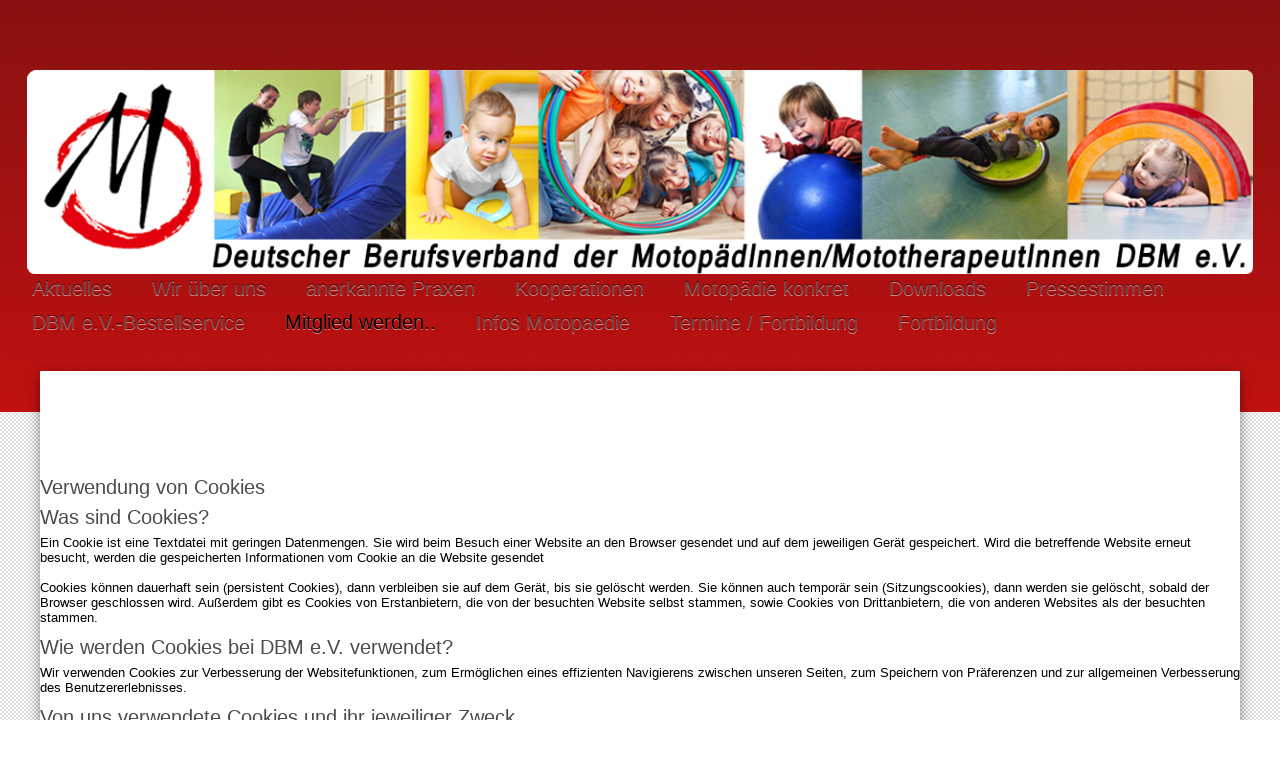

--- FILE ---
content_type: text/html; charset=utf-8
request_url: https://motopaedie-verband.de/mitglied-werden
body_size: 12938
content:
<!doctype html>
<html xml:lang="de-de" lang="de-de" >
<head>
        <meta http-equiv="X-UA-Compatible" content="IE=Edge" />
		<meta name="viewport" content="width=device-width, initial-scale=1.0, user-scalable=no">
        <meta name="viewport" content="width=device-width, initial-scale=1" />
        <meta name="HandheldFriendly" content="true" />
        <script type="text/javascript">
        if(navigator.appVersion.indexOf("MSIE 9.")!=-1){
            document.documentElement.className += " ie9";
        } else if(navigator.appVersion.indexOf("MSIE 8.")!=-1){
            document.documentElement.className += " ie8";
        } else if(navigator.appVersion.indexOf("MSIE 7.")!=-1){
            document.documentElement.className += " ie7";
        }
        </script>
	    <base href="https://motopaedie-verband.de/mitglied-werden" />
	<meta http-equiv="content-type" content="text/html; charset=utf-8" />
	<meta name="keywords" content="Bewegungstherapeut, Bewegungstherapeutin, Bewegungstherapie, Gesundheitswesen, Motopädie, Motopädagoge, Motopädagogin, Motopäde, Motopäde/Motopädin, Motopäde staatlich anerkannt, Motopädin, Motopädin staatlich anerkannt, Motopädin staatlich geprüft, Mototherapeut, Mototherapeutin, Motopädie, Staatlich anerkannte Motopädin, Staatlich anerkannter Heilpädagoge - Motopädie, Staatlich anerkannter Motopäde, Therapeut, Therapeutin, Therapie, Ausbildung, Weiterbildung, Bewegungsentwicklung, Bewegungserziehung, Bewegungsförderung, Elternarbeit, Entwicklungsförderung, Frühe Bildung, Früherziehung, Frühförderung, Frühpädagogik, Individuelle Förderung, Krippenpädagogik, Motodiagnostik, Psychomotorik, Sensomotorik, Sensorische Integration, Spielförderung, Wahrnehmungsförderung" />
	<meta name="rights" content="Copyright 2025 DBM e.V." />
	<meta name="author" content="Manu Rösner" />
	<meta name="description" content="Deutscher Berufsverband der MotopädInnen/MototherapeutInnen DBM e.V." />
	<meta name="generator" content="Joomla! - Open Source Content Management" />
	<title> DBM e.V - Mitglied werden..</title>
	<link href="/media/plg_system_jcemediabox/css/jcemediabox.min.css?7d30aa8b30a57b85d658fcd54426884a" rel="stylesheet" type="text/css" />
	<link href="/media/plg_system_jcepro/site/css/content.min.css?86aa0286b6232c4a5b58f892ce080277" rel="stylesheet" type="text/css" />
	<link href="/media/com_hikashop/css/hikashop.css?v=611" rel="stylesheet" type="text/css" />
	<link href="/media/com_hikashop/css/frontend_default.css?t=1764350703" rel="stylesheet" type="text/css" />
	<link href="/media/com_hikashop/css/font-awesome.css?v=5.2.0" rel="stylesheet" type="text/css" />
	<link href="/templates/kaiser/css-compiled/menu-591ee2ed2e0608b28ae4d50f5b02ebce.css" rel="stylesheet" type="text/css" />
	<link href="/libraries/gantry/css/grid-responsive.css" rel="stylesheet" type="text/css" />
	<link href="/templates/kaiser/css-compiled/bootstrap.css" rel="stylesheet" type="text/css" />
	<link href="/templates/kaiser/css-compiled/master-a956049635990e270d933dffca9c5d22.css" rel="stylesheet" type="text/css" />
	<link href="/templates/kaiser/css-compiled/mediaqueries.css" rel="stylesheet" type="text/css" />
	<link href="https://www.motopaedie-verband.de/components/com_comprofiler/plugin/templates/default/bootstrap.min.css?v=2b546458fbb96536" rel="stylesheet" type="text/css" />
	<link href="https://www.motopaedie-verband.de/components/com_comprofiler/plugin/templates/default/fontawesome.min.css?v=2b546458fbb96536" rel="stylesheet" type="text/css" />
	<link href="https://www.motopaedie-verband.de/components/com_comprofiler/plugin/templates/default/template.j3.css?v=2b546458fbb96536" rel="stylesheet" type="text/css" />
	<link href="https://www.motopaedie-verband.de/components/com_comprofiler/plugin/templates/default/template.min.css?v=2b546458fbb96536" rel="stylesheet" type="text/css" />
	<link href="/modules/mod_cookiesaccept/screen.css" rel="stylesheet" type="text/css" />
	<link href="/media/com_hikashop/css/notify-metro.css?v=611" rel="stylesheet" type="text/css" />
	<style type="text/css">

h1,h2,h3,h4,h5,h6,.title,legend,.flex-caption { font-family: 'helvetica', 'Helvetica', arial, sans-serif; font-weight: normal; }

body { font-family: 'trebuchet', 'Helvetica', arial, sans-serif; font-weight: normal; }

.gf-menu, .gf-menu .item, .breadcrumb, [class^="icon-"] { font-family: 'geneva', 'Helvetica', arial, sans-serif; font-weight: normal;}

	</style>
	<script type="application/json" class="joomla-script-options new">{"csrf.token":"3bf6e39e700ca852b2f42c1ffb5d939c","system.paths":{"root":"","base":""},"system.keepalive":{"interval":840000,"uri":"\/component\/ajax\/?format=json"}}</script>
	<script src="/media/jui/js/jquery.min.js?e4749f1d2b412de016176e060ae88b38" type="text/javascript"></script>
	<script src="/media/jui/js/jquery-noconflict.js?e4749f1d2b412de016176e060ae88b38" type="text/javascript"></script>
	<script src="/media/jui/js/jquery-migrate.min.js?e4749f1d2b412de016176e060ae88b38" type="text/javascript"></script>
	<script src="/media/system/js/caption.js?e4749f1d2b412de016176e060ae88b38" type="text/javascript"></script>
	<script src="/media/plg_system_jcemediabox/js/jcemediabox.min.js?7d30aa8b30a57b85d658fcd54426884a" type="text/javascript"></script>
	<script src="/media/com_hikashop/js/hikashop.js?v=611" type="text/javascript"></script>
	<script src="/media/system/js/mootools-core.js?e4749f1d2b412de016176e060ae88b38" type="text/javascript"></script>
	<script src="/media/system/js/core.js?e4749f1d2b412de016176e060ae88b38" type="text/javascript"></script>
	<script src="/media/system/js/mootools-more.js?e4749f1d2b412de016176e060ae88b38" type="text/javascript"></script>
	<script src="/libraries/gantry/js/browser-engines.js" type="text/javascript"></script>
	<script src="/templates/kaiser/js/rokmediaqueries.js" type="text/javascript"></script>
	<script src="/modules/mod_roknavmenu/themes/default/js/rokmediaqueries.js" type="text/javascript"></script>
	<script src="/modules/mod_roknavmenu/themes/default/js/responsive.js" type="text/javascript"></script>
	<script src="/modules/mod_roknavmenu/themes/default/js/responsive-selectbox.js" type="text/javascript"></script>
	<!--[if lt IE 9]><script src="/media/system/js/polyfill.event.js?e4749f1d2b412de016176e060ae88b38" type="text/javascript"></script><![endif]-->
	<script src="/media/system/js/keepalive.js?e4749f1d2b412de016176e060ae88b38" type="text/javascript"></script>
	<script src="http://code.jquery.com/jquery-latest.min.js" type="text/javascript"></script>
	<script src="/media/com_hikashop/js/notify.min.js?v=611" type="text/javascript"></script>
	<script src="/plugins/hikashop/cartnotify/media/notify.js" type="text/javascript"></script>
	<script type="text/javascript">
jQuery(window).on('load',  function() {
				new JCaption('img.caption');
			});jQuery(document).ready(function(){WfMediabox.init({"base":"\/","theme":"standard","width":"","height":"","lightbox":0,"shadowbox":0,"icons":1,"overlay":1,"overlay_opacity":0.8,"overlay_color":"#000000","transition_speed":500,"close":2,"labels":{"close":"PLG_SYSTEM_JCEMEDIABOX_LABEL_CLOSE","next":"PLG_SYSTEM_JCEMEDIABOX_LABEL_NEXT","previous":"PLG_SYSTEM_JCEMEDIABOX_LABEL_PREVIOUS","cancel":"PLG_SYSTEM_JCEMEDIABOX_LABEL_CANCEL","numbers":"PLG_SYSTEM_JCEMEDIABOX_LABEL_NUMBERS","numbers_count":"PLG_SYSTEM_JCEMEDIABOX_LABEL_NUMBERS_COUNT","download":"PLG_SYSTEM_JCEMEDIABOX_LABEL_DOWNLOAD"},"swipe":true,"expand_on_click":true});});
                        jQuery(document).ready(
                            function(){
                                jQuery("#rt-logo-img").get(0).src="/images/LOGO_oben/Moto-bannerneu_5_2014_1536.jpg";
                        });
                        

jQuery.notify.defaults({"arrowShow":false,"globalPosition":"top right","elementPosition":"top right","clickToHide":true,"autoHideDelay":5000,"autoHide":true});
window.cartNotifyParams = {"reference":"global","img_url":"\/media\/com_hikashop\/images\/icons\/icon-32-newproduct.png","redirect_url":"","redirect_delay":4000,"hide_delay":5000,"title":"Product added to the cart","text":"Ihr gew\u00fcnschtes Produkt wurde erfolgreich in den Warenkorb gelegt","wishlist_title":"Product added to the wishlist","wishlist_text":"Produkt erfolgreich zur Wunschliste hinzugef\u00fcgt","list_title":"Products added to the cart","list_text":"Products successfully added to the cart","list_wishlist_title":"Products added to the wishlist","list_wishlist_text":"Products successfully added to the wishlist","err_title":"Product not added to the cart","err_text":"Product not added to the cart","err_wishlist_title":"Product not added to the wishlist","err_wishlist_text":"Product not added to the wishlist"};

	</script>
        <script type="text/javascript">
        <!--
            // windows phone IE10 snap mode fix
            (function() {
                    if ("-ms-user-select" in document.documentElement.style && ( navigator.userAgent.match(/IEMobile\/10\.0/) || navigator.userAgent.match(/IEMobile\/11\.0/) ) ) {
                            var msViewportStyle = document.createElement("style");
                            msViewportStyle.appendChild(
                                    document.createTextNode("@-ms-viewport{width:auto!important}")
                            );
                            document.getElementsByTagName("head")[0].appendChild(msViewportStyle);
                    }
            })();
        //-->
        </script>
        
        <script type="text/javascript">
        <!--
        jQuery(document).ready(function(){
            
                        jQuery('body').append('<div id="toTop"><li class="icon-chevron-up"></li></div>');
            jQuery(window).scroll(function () {
                    if (jQuery(this).scrollTop() != 0) {
                            jQuery('#toTop').fadeIn();
                    } else {
                            jQuery('#toTop').fadeOut();
                    }
            });
            window.addEvent("domready",function(){var b=document.id("toTop");if(b){var a=new Fx.Scroll(window);b.setStyle("outline","none").addEvent("click",function(c){c.stop(); a.toTop();});}});
                    });
        //-->
        </script>
</head>
<body  class="logo-type-custom font1-family1-s:helvetica font1-weight1-normal font2-family2-s:trebuchet font2-weight2-normal font3-family3-s:geneva font3-weight3-normal menu-type-dropdownmenu layout-mode-responsive col12">
    
        <header id="rt-top-surround">
				<div id="rt-top" >
			<div class="rt-container">
				<div class="rt-grid-12 rt-alpha rt-omega">
               <div class="rt-block ">
           	<div class="module-surround">
	           		                	<div class="module-content">
	                		

<div class="custom"  >
	<p><a href="http://www.motopaedie-verband.de" target="_self"><img src="/images/LOGO_oben/Moto-bannerneu17_5_2014_1280-r.png" alt="Moto banner17 5 2014 1280 r" width="1280" height="213" style="float: left;" /></a></p></div>
	                	</div>
                	</div>
           </div>
	
</div>
				<div class="clear"></div>
			</div>
		</div>
						<div id="rt-header">
			<div class="rt-container">
				<div class="rt-grid-12 rt-alpha rt-omega">
    	<div class="rt-block menu-block">
		<div id="ct-responsive-type-selectbox">
<div class="gf-menu-device-container responsive-type-selectbox"></div>
<ul class="gf-menu l1 " >
                    <li class="item435" >

            <a class="item" href="/aktuelles"  >

                                Aktuelles                            </a>


                    </li>
                            <li class="item666 parent" >

            <a class="item" href="javascript:void(0);"  >

                                Wir über uns                                <span class="border-fixer"></span>
                            </a>


            
                                    <div class="dropdown columns-1 ">
                                                <div class="column col1" >
                            <ul class="l2">
                                                                                                                    <li class="item667" >

            <a class="item" href="/wir-über-uns/über-uns"  >

                                Über uns                            </a>


                    </li>
                                                                                                                                                                <li class="item668" >

            <a class="item" href="/wir-über-uns/struktur"  >

                                Struktur                            </a>


                    </li>
                                                                                                                                                                <li class="item669" >

            <a class="item" href="/wir-über-uns/hauptvorstand"  >

                                Hauptvorstand                            </a>


                    </li>
                                                                                                                                                                <li class="item670" >

            <a class="item" href="/wir-über-uns/beauftragte"  >

                                Beauftragte                            </a>


                    </li>
                                                                                                                                                                <li class="item671" >

            <a class="item" href="/wir-über-uns/landesverbände"  >

                                Landesverbände                            </a>


                    </li>
                                                                                                                                                                <li class="item672" >

            <a class="item" href="/wir-über-uns/regionalkreise"  >

                                Regionalkreise                            </a>


                    </li>
                                                                                                                                                                <li class="item673" >

            <a class="item" href="/wir-über-uns/ansprechpartner"  >

                                Ansprechpartner                            </a>


                    </li>
                                                                                                                                                                <li class="item674" >

            <a class="item" href="/wir-über-uns/arbeitsgruppen"  >

                                Arbeitsgruppen                            </a>


                    </li>
                                                                                                                                                                <li class="item1852" >

            <a class="item" href="/wir-über-uns/nationaler-gesundheitsberuferat"  >

                                Nationaler Gesundheitsberuferat                            </a>


                    </li>
                                                                                                                                                                <li class="item1004" >

            <a class="item" href="/wir-über-uns/dbm-bilder"  >

                                DBM Bilder                            </a>


                    </li>
                                                                                                        </ul>
                        </div>
                                            </div>

                                    </li>
                            <li class="item687" >

            <a class="item" href="/anerkannte-praxen"  >

                                anerkannte Praxen                            </a>


                    </li>
                            <li class="item691" >

            <a class="item" href="/kooperationen"  >

                                Kooperationen                            </a>


                    </li>
                            <li class="item2592" >

            <a class="item" href="/motopädie-konkret"  >

                                Motopädie konkret                             </a>


                    </li>
                            <li class="item692" >

            <a class="item" href="/downloads"  >

                                Downloads                            </a>


                    </li>
                            <li class="item693" >

            <a class="item" href="/pressestimmen"  >

                                Pressestimmen                            </a>


                    </li>
                            <li class="item1658" >

            <a class="item" href="/dbm-e-v-bestellservice"  >

                                DBM e.V.-Bestellservice                            </a>


                    </li>
                            <li class="item683 parent active last" >

            <a class="item" href="/mitglied-werden"  >

                                Mitglied werden..                                <span class="border-fixer"></span>
                            </a>


            
                                    <div class="dropdown columns-1 ">
                                                <div class="column col1" >
                            <ul class="l2">
                                                                                                                    <li class="item684" >

            <a class="item" href="/mitglied-werden/mitgliederbereich"  >

                                Mitgliederbereich                            </a>


                    </li>
                                                                                                                                                                <li class="item2933" >

            <a class="item" href="https://www.motopaedie-verband.de/downloads/category/7-info?download=3:aufnahmeantrag-dbm-e-v"  >

                                Aufnahmeantrag DBM e.V.                             </a>


                    </li>
                                                                                                        </ul>
                        </div>
                                            </div>

                                    </li>
                            <li class="item675 parent" >

            <a class="item" href="javascript:void(0);"  >

                                Infos Motopaedie                                <span class="border-fixer"></span>
                            </a>


            
                                    <div class="dropdown columns-1 ">
                                                <div class="column col1" >
                            <ul class="l2">
                                                                                                                    <li class="item676" >

            <a class="item" href="/infos-motopaedie/motopaedie"  >

                                Motopaedie                            </a>


                    </li>
                                                                                                                                                                <li class="item677" >

            <a class="item" href="/infos-motopaedie/motopädagogik"  >

                                Motopädagogik                            </a>


                    </li>
                                                                                                                                                                <li class="item678" >

            <a class="item" href="/infos-motopaedie/mototherapie"  >

                                Mototherapie                            </a>


                    </li>
                                                                                                                                                                <li class="item679" >

            <a class="item" href="/infos-motopaedie/geschichte"  >

                                Geschichte                            </a>


                    </li>
                                                                                                                                                                <li class="item680 parent" >

            <a class="item" href="/infos-motopaedie/ausbildung"  >

                                Ausbildung                                <span class="border-fixer"></span>
                            </a>


            
                                    <div class="dropdown flyout columns-1 ">
                                                <div class="column col1" >
                            <ul class="l3">
                                                                                                                    <li class="item884" >

            <a class="item" href="/infos-motopaedie/ausbildung/downloads"  >

                                Downloads                            </a>


                    </li>
                                                                                                        </ul>
                        </div>
                                            </div>

                                    </li>
                                                                                                        </ul>
                        </div>
                                            </div>

                                    </li>
                            <li class="item681" >

            <a class="item" href="/termine-fortbildung"  >

                                Termine / Fortbildung                            </a>


                    </li>
                            <li class="item682 parent" >

            <a class="item" href="/fortbildung"  >

                                Fortbildung                                <span class="border-fixer"></span>
                            </a>


            
                                    <div class="dropdown columns-1 ">
                                                <div class="column col1" >
                            <ul class="l2">
                                                                                                                    <li class="item2932" >

            <a class="item" href="https://www.motopaedie-verband.de/downloads/category/7-info?download=1:anmeldung-fortbildung"  >

                                Anmeldung Fortbildung                            </a>


                    </li>
                                                                                                        </ul>
                        </div>
                                            </div>

                                    </li>
            </ul>
</div>		<div class="clear"></div>
	</div>
	
</div>
				<div class="clear"></div>
			</div>
		</div>
		        
                <div id="ct-showcase-divider"></div>
                
        
    </header>
        <div id="ct-body">
        <div id="ct-main" class="ct-main-1200">
            <div id="rt-transition">
                                        <div id="rt-mainbody-surround">


                                                        <div id="rt-drawer">
                                <div class="rt-container">
                                                                        <div class="clear"></div>
                                </div>
                            </div>
                                                                                    
                                                                                    <div id="rt-fullwidth">
                                    		<!--googleoff: all-->
<div id="ca_banner" 
    style="top:0px;
    background:url('https://www.motopaedie-verband.de/modules/mod_cookiesaccept/img/przez_b.png');border-color:#000;color:#fff;        ">
    <h2 style="
	color:#fff;	">Um die Webseite optimal gestalten und fortlaufend verbessern zu können, verwendet DBM e.V. Cookies.</h2> 
    <p style="
		color:#fff;		">Durch die weitere Nutzung der Webseite stimmen Sie der Verwendung von Cookies zu.        							<span class="infoplus info_modal" style="">mehr...</span>
					        </p>
    <div class="accept" style="">Ich akzeptiere..</div>
</div>
<div id="ca_info" style="">
    <div class="ca_info_close" style=""></div>
        <div id="ca_info_plus" style="">
            <h2>Verwendung von Cookies</h2>
<h3>Was sind Cookies?</h3>
<p>Ein Cookie ist eine Textdatei mit geringen Datenmengen. Sie wird beim Besuch einer Website an den Browser gesendet und auf dem jeweiligen Ger&auml;t gespeichert. Wird die betreffende Website erneut besucht, werden die gespeicherten Informationen vom Cookie an die Website gesendet</p>
<p>Cookies k&ouml;nnen dauerhaft sein (persistent Cookies), dann verbleiben sie auf dem Ger&auml;t, bis sie gel&ouml;scht werden. Sie k&ouml;nnen auch tempor&auml;r sein (Sitzungscookies), dann werden sie gel&ouml;scht, sobald der Browser geschlossen wird. Au&szlig;erdem gibt es Cookies von Erstanbietern, die von der besuchten Website selbst stammen, sowie Cookies von Drittanbietern, die von anderen Websites als der besuchten stammen.</p>
<h3>Wie werden Cookies bei DBM e.V. verwendet?</h3>
<p>Wir verwenden Cookies zur Verbesserung der Websitefunktionen, zum Erm&ouml;glichen eines effizienten Navigierens zwischen unseren Seiten, zum Speichern von Pr&auml;ferenzen und zur allgemeinen Verbesserung des Benutzererlebnisses.</p>
<h3>Von uns verwendete Cookies und ihr jeweiliger Zweck</h3>
<p>Die Cookies, die wir auf unseren Websites verwenden, lassen sich (auf Basis des Cookie-Leitfadens der Internationalen Handelskammer) einteilen wie folgt:</p>
<h4>Erforderliche Cookies:</h4>
<p>Diese Cookies sind unentbehrlich zur Navigation auf der Website und zum Verwenden der gew&uuml;nschten Dienste, beispielsweise f&uuml;r das Zugreifen auf sichere Bereiche der Website.</p>
<p>Wir verwenden diesen Cookietyp zum Verarbeiten der Benutzerregistrierung und -anmeldung. Ohne diese Cookies k&ouml;nnen gew&uuml;nschte Dienste nicht bereitgestellt werden. Diese Cookies sind Cookies von Erstanbietern und k&ouml;nnen sowohl persistent als auch tempor&auml;r sein. Kurz: Ohne solche Cookies funktioniert die Website nicht richtig.</p>
<h4>Leistungscookies:</h4>
<p>Von diesen Cookies werden Informationen &uuml;ber die Verwendung der Website durch Besucher gesammelt, beispielsweise, welche Seiten am h&auml;ufigsten aufgerufen werden. Von diesen Cookies werden keine Informationen gesammelt mit denen einzelne Benutzer identifiziert werden k&ouml;nnen. Alle Informationen, die von diesen Cookies gesammelt werden, sind aggregiert und anonym.</p>
<p>Wir verwenden diese Cookies zu folgenden Zwecken:- Erstellen von Statistiken zur Verwendung der Website- Messen des Erfolgs von Werbekampagnen (diese Informationen werden nicht verwendet um Werbeanzeigen auf Besucher abzustimmen)</p>
<p>Diese Cookies k&ouml;nnen sowohl persistent als auch tempor&auml;r sein und es kann sich um Cookies von Erst- sowie von Drittanbietern handeln. Kurz: Von diesen Cookies werden anonyme Informationen zu den besuchten Seiten und den angeklickten Anzeigen gesammelt.</p>
<h4>Funktionale Cookies:</h4>
<p>Von diesen Cookies wird die Benutzerauswahl (wie Benutzernamen, Sprache oder Land) gespeichert. Sie erm&ouml;glichen verbesserte und pers&ouml;nlichere Funktionen. Au&szlig;erdem k&ouml;nnen diese Cookies dazu verwendet werden, um erw&uuml;nschte Dienste bereitzustellen, beispielsweise das Anzeigen eines Videos oder das Verwenden von Kommentarfunktionen. Die Informationen, die von diesen Cookies verwendet werden, sind anonymisiert. Diese Cookies k&ouml;nnen keine Browseraktivit&auml;ten auf anderen Websites nachverfolgen.</p>
<p>Wir verwenden diese Cookies zu folgenden Zwecken:- Speichern, welcher Dienst bereits verwendet wurde</p>
<p>- Verbessern des Gesamterlebnisses auf der ganzen Website, indem Pr&auml;ferenzen gespeichert werden.</p>
<h4>Werbecookies:</h4>
<p>Mit diesen Cookies wird die Anzahl der Pr&auml;sentationen einer Anzeige begrenzt, und es werden Reaktionen auf Werbekampagnen erfasst.</p>
<p>Werbecookies werden verwendet, um Werbung &uuml;ber die Website hinweg zu verwalten.Werbecookies werden von Drittanbietern wie den Werbetreibenden und deren Vertretern platziert. Sie k&ouml;nnen sowohl persistent als auch tempor&auml;r sein. Kurz: Sie stehen im Zusammenhang mit Werbediensten, die von Drittanbietern auf unserer Website bereitgestellt werden.</p>
<p>Diese Cookies k&ouml;nnen sowohl persistent als auch tempor&auml;r sein, und es kann sich um Cookies von Erst- sowie von Drittanbietern handeln. Kurz: Mit diesen Cookies wird die Benutzerauswahl gespeichert, um das Benutzererlebnis zu verbessern.</p>
<h4>Andere Cookies von Drittanbietern:</h4>
<p>Auf einigen Seiten unserer Website stellen wir m&ouml;glicherweise Inhalte von Diensten wie YouTube und Facebook bereit. Beachten Sie, dass Cookies, die von solchen Diensten verwendet werden, nicht unserer Kontrolle unterliegen. Konsultieren Sie die relevante Website des Drittanbieters, um sich &uuml;ber die betreffenden Cookies und deren Verwendung zu informieren.</p>
<h3>Verwalten und Entfernen von Cookies</h3>
<p>Wenn Sie Cookies begrenzen, blockieren oder entfernen m&ouml;chten, k&ouml;nnen Sie dies in den Einstellungen Ihres Browsers tun. Je nachdem, welchen Browser Sie verwenden, unterscheiden sich die erforderlichen Schritte leicht. Anleitungen finden Sie, wenn Sie auf die entsprechenden Browserlinks unten klicken.</p>
<p>Beachten Sie, dass bestimmte Bereiche unserer Website nur zug&auml;nglich sind, wenn Cookies zugelassen werden. Das Deaktivieren von Cookies verhindert zudem m&ouml;glicherweise, dass auf alle unsere Inhalte zugegriffen werden kann und unsere Website voll funktionsf&auml;hig ist.</p>
<p>Informationen zum Verwalten von Cookies auf Browsern f&uuml;r Mobilger&auml;te finden Sie im Handbuch des Mobilger&auml;ts.</p>
<p>Durch die Verwendung dieser Website, ohne dass Cookies und &auml;hnliche Onlinetechnologien abgelehnt werden, erkl&auml;ren sich die Benutzer einverstanden mit unserer Verwendung solcher Technologien zum Erheben und Verarbeiten von Daten.</p>
<h4>Internet Explorer</h4>
<p><a href="http://support.microsoft.com/kb/196955" target="_blank">http://support.microsoft.com/kb/196955</a></p>
<h4>Firefox</h4>
<p><a href="http://support.mozilla.org/de-DE/kb/Cookies" target="_blank">http://support.mozilla.org/de-DE/kb/Cookies</a></p>
<h4>Google Chrome</h4>
<p><a href="https://support.google.com/chrome/answer/95647?hl=de" target="_blank">https://support.google.com/chrome/answer/95647?hl=de</a></p>
<h4>Opera</h4>
<p><a href="http://help.opera.com/Linux/9.01/de/cookies.html" target="_blank">http://help.opera.com/Linux/9.01/de/cookies.html</a></p>
<h4>Safari</h4>
<p><a href="http://www.apple.com/de/privacy/use-of-cookies/" target="_blank">http://www.apple.com/de/privacy/use-of-cookies/</a></p>
<h4>Safari iOS (iPhone, iPad, iPod touch)</h4>
<p><a href="http://www.apple.com/de/privacy/use-of-cookies/" target="_blank">http://www.apple.com/de/privacy/use-of-cookies/</a></p>
<p>Wenn Sie keinen der genannten Browser verwenden, erfahren Sie in der Hilfefunktion Ihres Webbrowsers, was Sie tun m&uuml;ssen.</p>
<p>Sie k&ouml;nnen auch <a href="http://www.aboutcookies.org" target="_blank">http://www.aboutcookies.org</a> aufrufen, um mehr zum Verwalten und Entfernen von Cookies in verschiedenen Webbrowsern zu erfahren.</p>        </div>
</div>


<script type="text/javascript">
    jQuery(document).ready(function () { 
	
	function setCookie(c_name,value,exdays)
	{
		var exdate=new Date();
		exdate.setDate(exdate.getDate() + exdays);
		var c_value=escape(value) + ((exdays==null) ? "" : "; expires="+exdate.toUTCString()) + "; path=/";
		document.cookie=c_name + "=" + c_value;
	}
	
	function readCookie(name) {
		var nameEQ = name + "=";
		var ca = document.cookie.split(';');
		for(var i=0;i < ca.length;i++) {
			var c = ca[i];
			while (c.charAt(0)==' ') c = c.substring(1,c.length);
			if (c.indexOf(nameEQ) == 0) return c.substring(nameEQ.length,c.length);
			}
		return null;
	}
    
	var $ca_banner = jQuery('#ca_banner');
    var $ca_infoplus = jQuery('.infoplus.info_modal');
    var $ca_info = jQuery('#ca_info');
    var $ca_info_close = jQuery('.ca_info_close');
    var $ca_infoaccept = jQuery('.accept');
    
	var cookieaccept = readCookie('cookieaccept');
	if(!(cookieaccept == "yes")){
	
		$ca_banner.delay(1000).slideDown('fast'); 
        $ca_infoplus.click(function(){
            $ca_info.fadeIn("fast");
        });
        $ca_info_close.click(function(){
            $ca_info.fadeOut("slow");
        });
        $ca_infoaccept.click(function(){
			setCookie("cookieaccept","yes",365);
            jQuery.post('https://motopaedie-verband.de/mitglied-werden', 'set_cookie=1', function(){});
            $ca_banner.slideUp('slow');
            $ca_info.fadeOut("slow");
        });
       } 
    });
</script>
<!--googleon: all-->
	
                                            <div class="clear"></div>
                                    </div>
                                                                                    <div id="ct-mainbody">
                                <div class="rt-container">
                                                  
<div id="rt-main" class="mb9-sa3">
                <div class="rt-container">
                    <div class="rt-grid-9 ">
                                                						<div class="rt-block">
	                        <div id="rt-mainbody">
								<div class="component-content">
	                            	<article class="item-page" itemscope itemtype="http://schema.org/Article">
<meta itemprop="inLanguage" content="de-DE" />

	<ul class="actions">
						<li class="print-icon">
						<a href="/mitglied-werden?tmpl=component&amp;print=1" title="Eintrag ausdrucken < Mitgliedschaft >" onclick="window.open(this.href,'win2','status=no,toolbar=no,scrollbars=yes,titlebar=no,menubar=no,resizable=yes,width=640,height=480,directories=no,location=no'); return false;" rel="nofollow">					<img src="/media/system/images/printButton.png" alt="Drucken" />	</a>			</li>
		
					<li class="email-icon">
						<a href="/component/mailto/?tmpl=component&amp;template=kaiser&amp;link=2d3c279ca585edf212f8ce1c2b45c50bae9e7f97" title="Link einem Freund via E-Mail senden" onclick="window.open(this.href,'win2','width=400,height=550,menubar=yes,resizable=yes'); return false;" rel="nofollow">			<img src="/media/system/images/emailButton.png" alt="E-Mail" />	</a>			</li>
						</ul>







<div itemprop="articleBody">
	<div style="text-align: justify;">
<p style="margin-bottom: 0cm;"><span style="font-size: 14pt;"><strong><span style="color: #000000;"><span style="font-family: Arial,sans-serif;">Mitgliedschaft</span></span></strong></span></p>
<hr />
<p style="margin-bottom: 0.0001pt; line-height: normal;"><span style="font-size: 10pt; color: black; font-family: verdana,geneva;">Die derzeitigen Mitglieder des DBM e.V. partizipieren direkt und indirekt an der Arbeit des Verbandes. So können unsere Mitglieder zahlreiche Vorteile nutzen, die sie in Ihrem beruflichen Alltag oder künftigen beruflichen Werdegang unterstützen. Ein Auszug der Vorteile einer Mitgliedschaft sind nachstehend aufgeführt. Für weitere Informationen stehen wir in unserer Geschäftsstelle sehr gern zur Verfügung.</span></p>
<p style="margin-bottom: 0.0001pt; line-height: normal;"><span style="font-size: 10pt; font-family: verdana,geneva;"><span style="color: black;"><br /> </span><span style="font-size: 12pt;"><strong><span style="color: black;">Vorteile einer Mitgliedschaft im DBM e.V.<br /></span></strong></span></span></p>
<ul>
<li style="line-height: normal;"><span style="font-size: 10pt; color: black; font-family: arial,helvetica,sans-serif;">Teilnahme an regelmäßig stattfindenden <strong>Treffen der Regionalkreise/Landesverbände und Arbeitsgruppen</strong><br /></span></li>
</ul>
<ul>
<ul>
<li style="line-height: normal;"><span style="font-size: 10pt; color: black; font-family: arial,helvetica,sans-serif;">Weitergabe aktueller Stellenangebote und -gesuche</span></li>
<li style="line-height: normal;"><span style="font-size: 10pt; color: black; font-family: arial,helvetica,sans-serif;">Option zur Mitarbeit an aktuellen Projekten</span></li>
<li style="line-height: normal;"><span style="font-size: 10pt; color: black; font-family: arial,helvetica,sans-serif;">Austausch über motopädische Inhalte</span></li>
<li style="line-height: normal;"><span style="font-size: 10pt; color: black; font-family: arial,helvetica,sans-serif;">selbstorganisierte Fortbildungen</span></li>
<li style="line-height: normal;"><span style="font-size: 10pt; color: black; font-family: arial,helvetica,sans-serif;">kollegiale Beratung</span></li>
</ul>
</ul>
<ul>
<li style="line-height: normal;"><span style="font-size: 10pt; color: black; font-family: arial,helvetica,sans-serif;"><strong>Ermäßigte Teilnehmergebühr</strong> an Fachtagungen und Fortbildungsveranstaltungen des DBM e.V.<br /></span></li>
</ul>
<ul>
<li style="line-height: normal;"><span style="font-size: 10pt; color: black; font-family: arial,helvetica,sans-serif;">Bezug von umfangreichem<strong> Informationsmaterial</strong> und Publikationen des DBM e.V., teilweise kostenfrei, <br />einzelne Publikationen direkt zum Download<br /></span></li>
</ul>
<ul>
<li style="line-height: normal;"><span style="font-size: 10pt; color: black; font-family: arial, helvetica, sans-serif;">Nutzung des <strong>geschützten Mitgliederbereiches</strong> auf der Homepage und der Facebookgruppe<br /><br /></span></li>
<li><span style="color: black;"><strong>Stellenbörse</strong> - aktuelle Stellenangebote im internen Mitgliederbereich</span></li>
</ul>
<ul>
<li style="line-height: normal;"><span style="font-size: 10pt; color: black; font-family: arial,helvetica,sans-serif;">Kostenfreier Bezug der Fachzeitschrift <strong>„<span style="font-size: 12pt; font-family: 'Calibri', sans-serif;">Praxis der Psychomotorik</span>“</strong> mit der Papierausgabe der "<em>DBMnews</em>"<br /><br /></span></li>
<li style="line-height: normal;"><span style="font-size: 10pt; color: black; font-family: arial,helvetica,sans-serif;">Aktuelle Informationen per Email erhalten</span></li>
</ul>
<ul>
<li style="margin-bottom: 0.0001pt; line-height: normal;"><span style="font-size: 10pt; color: black; font-family: arial,helvetica,sans-serif;">Möglichkeit zur Teilnahme und Absolvierung des Seminares für die <strong>freiberufliche Arbeit</strong><br /></span></li>
</ul>
<ul>
<li style="line-height: normal;"><span style="font-size: 10pt; color: black; font-family: arial,helvetica,sans-serif;"><strong>Abnahme Ihrer (mobilen) Praxis/Fördereinrichtung</strong> nach den Richtlinien des DBM e.V.</span></li>
</ul>
<ul>
<li style="line-height: normal;"><span style="font-size: 10pt; color: black; font-family: arial,helvetica,sans-serif;"><strong>Sonderkonditionen/Rabatte</strong> beim Einkauf von Material über unsere Kooperationspartner</span></li>
</ul>
<ul>
<li style="line-height: normal;"><span style="font-size: 10pt; color: black;"><span style="font-family: arial, helvetica, sans-serif;">Sonderkonditionen/Sondertarif für eine <strong>Berufshaftpflichtversicherung</strong> speziell für unsere Berufsgruppe bei einer Versicherung</span><br /><br /></span></li>
<li><span style="color: black;">Eintragung in das Expertennetzwerk "<strong>Motopädie in Deutschland</strong>"</span></li>
</ul>
<p>&nbsp;</p>
<p style="margin-bottom: 0.0001pt; line-height: normal;"><span style="font-size: 10pt;"><span style="font-size: 12pt;"><strong>Mitgliederbeiträge</strong></span> </span></p>
<p style="margin-bottom: 0.0001pt; line-height: normal;"><span style="font-family: arial,helvetica,sans-serif; font-size: 10pt;"><span style="font-size: 10pt;">Die Mitgliederbeiträge sindt nach der wöchentlichen Arbeitszeit gestaffelt. Zusätzlich bieten wir einen Sondertarif an.<br />Im Mitgliederbeitrag ist das Jahresabo der Fachzeitschrift "Praxis der Psychomotorik" schon </span><span style="font-size: 10pt;">enthalten:</span></span></p>
<div style="margin-top: 5.75pt; margin-bottom: 5.75pt; text-align: left; direction: ltr; unicode-bidi: embed; vertical-align: baseline;"><span style="font-family: arial,helvetica,sans-serif;"><span style="color: black;">&nbsp; 57,00 € Sondertarif für St</span><span style="color: black;">udierende in der Motopädieausbildung, </span><span style="color: black;">E</span><span style="color: black;">lternzeit, Rentner und Erwerbslose</span></span></div>
<div style="margin-top: 5.75pt; margin-bottom: 5.75pt; text-align: left; direction: ltr; unicode-bidi: embed; vertical-align: baseline;"><span style="font-family: arial,helvetica,sans-serif;"><span style="color: black;">&nbsp; </span><span style="color: black;">83,00 € wöchentliche Arbeitszeit bis 20 Stunden<br /></span></span></div>
<div style="margin-top: 5.75pt; margin-bottom: 5.75pt; text-align: left; direction: ltr; unicode-bidi: embed; vertical-align: baseline;"><span style="color: black; font-size: 10pt;">129,00 € wöchentl. Arbeitszeit bis 30 Stunden</span><span style="font-family: arial,helvetica,sans-serif; color: black;"><br /></span></div>
<div style="margin-top: 5.75pt; margin-bottom: 5.75pt; text-align: left; direction: ltr; unicode-bidi: embed; vertical-align: baseline;"><span style="font-family: Verdana; color: black;"><span style="font-family: arial,helvetica,sans-serif;">145,00 € <span style="color: black;">wöchentl. Arbeitszeit über 30 Stunden</span></span></span><span style="font-size: 10pt; font-family: Verdana; color: black;"><br /></span>
<div class="O1" style="margin-top: 5.75pt; margin-bottom: 5.75pt; text-indent: -0.31in; text-align: left; direction: ltr; unicode-bidi: embed; vertical-align: baseline;"><span style="font-size: 10pt; font-family: Verdana; color: black;"></span><span style="font-size: 10pt;"> </span><span style="font-size: 10pt;"><br /></span></div>
</div>
<p style="margin-bottom: 0.0001pt; line-height: normal;"><span style="font-size: 10pt;"> <span style="font-size: 12pt;"><strong><span style="color: black;">Voraussetzung</span></strong></span></span></p>
<p style="margin-bottom: 0.0001pt; line-height: normal;"><span style="font-size: 10pt; color: black;">Die Mitgliedschaft im DBM e.V. kann zwischen der Aufnahme als ordentliches oder außerordentliches Mitglied unterschieden werden. Grundsätzlich unterscheiden sich die beiden Mitgliedschaften in der Möglichkeit zur Ausübung des Stimmrechts im Rahmen der Jahreshauptversammlung (z..B. Wahl des Hauptvorstandes) und der Wahl der Landesverbands- und Regionalkreisleiter*innen auf regionaler Ebene. Im Detail können die Unterschiede in der Satzung des DBM e.V. nachgelesen werden.</span></p>
<p style="margin-bottom: 0.0001pt; line-height: normal;"><span style="font-size: 10pt; color: black;">Voraussetzung (ordentliche Mitglieder mit Stimmrecht)</span></p>
<ul>
<li style="line-height: normal;"><span style="font-size: 10pt; color: black;">staatl. geprüfte/anerkannte Motopäd*innen und staatlich anerkannte Mototherapeut*innen</span></li>
<li>staatl. anerkannte Motopädagog*innen (Absolventen der Fachschule für Motopädagogik in Neumünster)</li>
</ul>
<p style="line-height: normal;"><span style="font-size: 10pt; color: black;"><br /> Voraussetzung (außerordentliche Mitglieder ohne Stimm-, aber mit Rederecht)</span></p>
<ul>
<li style="line-height: normal;"><span style="font-size: 10pt; color: black;">Studierende an einer Ausbildungsstätte für Motopädie</span></li>
<li style="line-height: normal;"><span style="font-size: 10pt; color: black;">jede natürliche und juristische Person, sowie Körperschaften</span></li>
</ul>
<p style="margin-bottom: 0.0001pt; line-height: normal;"><span style="font-size: 10pt; color: black;"><br /> <span style="font-size: 12pt;"><strong>Anmeldung</strong></span></span></p>
<p style="margin-bottom: 0.0001pt; line-height: normal;"><span style="font-size: 10pt;"><span style="color: black;">Zur Mitgliedschaft im DBM e.V. genügt es das Anmeldeformular auszufüllen und uns zukommen zu lassen. <br />Das Formular kannst Du <span style="font-family: Arial,sans-serif;"><a href="/downloads/category/7-info?download=3:aufnahmeantrag-dbm-e-v" target="_blank">hier</a> </span></span><span style="color: black;">herunterladen oder in der Geschäftsstelle des DBM e.V. anfordern.</span></span><span style="line-height: 115%; font-family: 'Calibri','sans-serif';"><span style="font-family: arial,helvetica,sans-serif; font-size: 10pt;"> <br /></span></span><span style="line-height: 115%; font-family: 'Calibri','sans-serif';"><br /></span></p>
<p>&nbsp;</p>
</div> </div>



	</article>



								</div>
	                        </div>
						</div>
                                                                    </div>
                                <div class="rt-grid-3 ">
                <div id="rt-sidebar-a">
                               <div class="rt-block ">
           	<div class="module-surround">
	           		                	<div class="module-content">
	                		<div id="ct-responsive-type-selectbox">
<div class="gf-menu-device-container responsive-type-panel"></div>
<ul class="gf-menu l1 " id="">
                    <li class="item435" >

            <a class="item" href="/aktuelles"  >

                                Aktuelles                            </a>


                    </li>
                            <li class="item666 parent" >

            <a class="item" href="javascript:void(0);"  >

                                Wir über uns                                <span class="border-fixer"></span>
                            </a>


            
                                    <div class="dropdown columns-1 ">
                                                <div class="column col1" >
                            <ul class="l2">
                                                                                                                    <li class="item667" >

            <a class="item" href="/wir-über-uns/über-uns"  >

                                Über uns                            </a>


                    </li>
                                                                                                                                                                <li class="item668" >

            <a class="item" href="/wir-über-uns/struktur"  >

                                Struktur                            </a>


                    </li>
                                                                                                                                                                <li class="item669" >

            <a class="item" href="/wir-über-uns/hauptvorstand"  >

                                Hauptvorstand                            </a>


                    </li>
                                                                                                                                                                <li class="item670" >

            <a class="item" href="/wir-über-uns/beauftragte"  >

                                Beauftragte                            </a>


                    </li>
                                                                                                                                                                <li class="item671" >

            <a class="item" href="/wir-über-uns/landesverbände"  >

                                Landesverbände                            </a>


                    </li>
                                                                                                                                                                <li class="item672" >

            <a class="item" href="/wir-über-uns/regionalkreise"  >

                                Regionalkreise                            </a>


                    </li>
                                                                                                                                                                <li class="item673" >

            <a class="item" href="/wir-über-uns/ansprechpartner"  >

                                Ansprechpartner                            </a>


                    </li>
                                                                                                                                                                <li class="item674" >

            <a class="item" href="/wir-über-uns/arbeitsgruppen"  >

                                Arbeitsgruppen                            </a>


                    </li>
                                                                                                                                                                <li class="item1852" >

            <a class="item" href="/wir-über-uns/nationaler-gesundheitsberuferat"  >

                                Nationaler Gesundheitsberuferat                            </a>


                    </li>
                                                                                                                                                                <li class="item1004" >

            <a class="item" href="/wir-über-uns/dbm-bilder"  >

                                DBM Bilder                            </a>


                    </li>
                                                                                                        </ul>
                        </div>
                                            </div>

                                    </li>
                            <li class="item687" >

            <a class="item" href="/anerkannte-praxen"  >

                                anerkannte Praxen                            </a>


                    </li>
                            <li class="item691" >

            <a class="item" href="/kooperationen"  >

                                Kooperationen                            </a>


                    </li>
                            <li class="item2592" >

            <a class="item" href="/motopädie-konkret"  >

                                Motopädie konkret                             </a>


                    </li>
                            <li class="item692" >

            <a class="item" href="/downloads"  >

                                Downloads                            </a>


                    </li>
                            <li class="item693" >

            <a class="item" href="/pressestimmen"  >

                                Pressestimmen                            </a>


                    </li>
                            <li class="item1658" >

            <a class="item" href="/dbm-e-v-bestellservice"  >

                                DBM e.V.-Bestellservice                            </a>


                    </li>
                            <li class="item683 parent active last" >

            <a class="item" href="/mitglied-werden"  >

                                Mitglied werden..                                <span class="border-fixer"></span>
                            </a>


            
                                    <div class="dropdown columns-1 ">
                                                <div class="column col1" >
                            <ul class="l2">
                                                                                                                    <li class="item684" >

            <a class="item" href="/mitglied-werden/mitgliederbereich"  >

                                Mitgliederbereich                            </a>


                    </li>
                                                                                                                                                                <li class="item2933" >

            <a class="item" href="https://www.motopaedie-verband.de/downloads/category/7-info?download=3:aufnahmeantrag-dbm-e-v"  >

                                Aufnahmeantrag DBM e.V.                             </a>


                    </li>
                                                                                                        </ul>
                        </div>
                                            </div>

                                    </li>
                            <li class="item675 parent" >

            <a class="item" href="javascript:void(0);"  >

                                Infos Motopaedie                                <span class="border-fixer"></span>
                            </a>


            
                                    <div class="dropdown columns-1 ">
                                                <div class="column col1" >
                            <ul class="l2">
                                                                                                                    <li class="item676" >

            <a class="item" href="/infos-motopaedie/motopaedie"  >

                                Motopaedie                            </a>


                    </li>
                                                                                                                                                                <li class="item677" >

            <a class="item" href="/infos-motopaedie/motopädagogik"  >

                                Motopädagogik                            </a>


                    </li>
                                                                                                                                                                <li class="item678" >

            <a class="item" href="/infos-motopaedie/mototherapie"  >

                                Mototherapie                            </a>


                    </li>
                                                                                                                                                                <li class="item679" >

            <a class="item" href="/infos-motopaedie/geschichte"  >

                                Geschichte                            </a>


                    </li>
                                                                                                                                                                <li class="item680 parent" >

            <a class="item" href="/infos-motopaedie/ausbildung"  >

                                Ausbildung                                <span class="border-fixer"></span>
                            </a>


            
                                    <div class="dropdown flyout columns-1 ">
                                                <div class="column col1" >
                            <ul class="l3">
                                                                                                                    <li class="item884" >

            <a class="item" href="/infos-motopaedie/ausbildung/downloads"  >

                                Downloads                            </a>


                    </li>
                                                                                                        </ul>
                        </div>
                                            </div>

                                    </li>
                                                                                                        </ul>
                        </div>
                                            </div>

                                    </li>
                            <li class="item681" >

            <a class="item" href="/termine-fortbildung"  >

                                Termine / Fortbildung                            </a>


                    </li>
                            <li class="item682 parent" >

            <a class="item" href="/fortbildung"  >

                                Fortbildung                                <span class="border-fixer"></span>
                            </a>


            
                                    <div class="dropdown columns-1 ">
                                                <div class="column col1" >
                            <ul class="l2">
                                                                                                                    <li class="item2932" >

            <a class="item" href="https://www.motopaedie-verband.de/downloads/category/7-info?download=1:anmeldung-fortbildung"  >

                                Anmeldung Fortbildung                            </a>


                    </li>
                                                                                                        </ul>
                        </div>
                                            </div>

                                    </li>
            </ul>
</div>	                	</div>
                	</div>
           </div>
	
                </div>
            </div>

                    <div class="clear"></div>
                </div>
            </div>
                                </div>
                            </div>
                                                                                    <div id="rt-mainbottom">
                                    <div class="rt-container">
                                            <div class="rt-grid-6 rt-alpha">
               <div class="rt-block ">
           	<div class="module-surround">
	           				<div class="module-title">
	                		<h2 class="title">zum Mitgliederbereich</h2>
			</div>
	                		                	<div class="module-content">
	                		<form action="https://www.motopaedie-verband.de/cb-login" method="post" id="login-form" class="form-inline cbLoginForm">
	<input type="hidden" name="option" value="com_comprofiler" />
	<input type="hidden" name="view" value="login" />
	<input type="hidden" name="op2" value="login" />
	<input type="hidden" name="return" value="B:aHR0cHM6Ly93d3cubW90b3BhZWRpZS12ZXJiYW5kLmRlL21pdGdsaWVkZXJiZXJlaWNo" />
	<input type="hidden" name="message" value="1" />
	<input type="hidden" name="loginfrom" value="loginmodule" />
	<input type="hidden" name="3bf6e39e700ca852b2f42c1ffb5d939c" value="1" />				<div class="pretext cb_template cb_template_default">
			<p>nur für DBMe.V. Mitglieder</p>
		</div>
					<div class="userdata">
			<div id="form-login-username" class="control-group">
				<div class="controls">
																									<div class="input-prepend">
								<span class="add-on">
									<span class="icon-user hasTooltip cbModuleUsernameIcon" title="Benutzername oder E-Mail"></span>
								</span>
								<input id="modlgn-username" type="text" name="username" class="input-small" size="14" placeholder="Benutzername oder E-Mail" />
							</div>
															</div>
			</div>
			<div id="form-login-password" class="control-group">
				<div class="controls">
																									<div class="input-prepend">
								<span class="add-on">
									<span class="icon-lock hasTooltip cbModulePasswordIcon" title="Passwort"></span>
								</span>
								<input id="modlgn-passwd" type="password" name="passwd" class="input-small" size="14" placeholder="Passwort"  />
							</div>
															</div>
			</div>
												<div id="form-login-submit" class="control-group">
				<div class="controls">
					<button type="submit" name="Submit" class="btn btn-primary login-button">
																			Einloggen											</button>
				</div>
			</div>
					</div>
				<ul id="form-login-links" class="unstyled">
											<li id="form-login-forgot">
					<a href="https://www.motopaedie-verband.de/cb-forgot-login">
													<span class="cb_template cb_template_default">
								<span class="cbModuleForgotLoginIcon fa fa-unlock-alt" title="Zugangsdaten vergessen?"></span>
							</span>
																			Zugangsdaten vergessen?											</a>
				</li>
														<li id="form-login-register">
					<a href="https://www.motopaedie-verband.de/cb-registration">
													<span class="cb_template cb_template_default">
								<span class="cbModuleRegisterIcon fa fa-edit" title="Anmelden"></span>
							</span>
																			Anmelden											</a>
				</li>
					</ul>
				</form>
	                	</div>
                	</div>
           </div>
	
</div>
<div class="rt-grid-6 rt-omega">
               <div class="rt-block ">
           	<div class="module-surround">
	           				<div class="module-title">
	                		<h2 class="title">Kontakt</h2>
			</div>
	                		                	<div class="module-content">
	                		

<div class="custom"  >
	<table style="width: 428px; height: 133px;">
<tbody>
<tr>
<td><span style="font-size: 12pt;"><strong><span style="color: #000000;">Deutscher Berufsverband<br />der MotopädInnen/<br />MototherapeutInnen<br />DBM e.V.</span></strong></span></td>
<td>
<p><span style="color: #000000;"><em><span style="text-decoration: underline;"><strong>Geschäftsstelle</strong>:</span></em><br />Wittbräucker Str. 957<br />44265 Dortmund</span> <br /><em><br /><em>&nbsp;(0231) 82 93 24</em><br /><span style="color: #000000;"><a href="mailto:info@motopaedie-verband.de">info@motopaedie-verband.de</a></span></em></p>
</td>
</tr>
<tr>
<td colspan="2" style="text-align: center;"><em><strong><span style="color: #000000;"><span style="text-decoration: underline;">Gesprächszeiten</span></span>:</strong><br />Di. 08 - 12 Uhr<br />Do.14 - 18 Uhr</em><em><span style="color: #000000;"></span></em></td>
</tr>
</tbody>
</table></div>
	                	</div>
                	</div>
           </div>
	
</div>
                                            <div class="clear"></div>
                                    </div>
                            </div>
                                                                                                        </div>
            </div>
            
                        <footer id="rt-footer-surround">
                                                            <div id="rt-copyright">
                            <div class="rt-container">
                                    <div class="rt-grid-6 rt-alpha">
               <div class="rt-block ">
           	<div class="module-surround">
	           		                	<div class="module-content">
	                		<ul class="nav menu nav-pills mod-list">
<li class="item-464 default"><a href="/" >Startseite</a></li><li class="item-444"><a href="/impressum" >Impressum</a></li><li class="item-1853"><a href="/datenschutzerklärung" >Datenschutzerklärung</a></li><li class="item-1616"><a href="/expertenverzeichnis" >Expertenverzeichnis</a></li></ul>
	                	</div>
                	</div>
           </div>
	
</div>
<div class="rt-grid-6 rt-omega">
    	<div class="clear"></div>
	<div class="rt-block">
		© Motopädie Verband-DBM e.V- 2016	</div>
	
</div>
                                    <div class="clear"></div>
                            </div>
                    </div>
                                </footer>
        
        
        </div>
        
			        
    </div>
	</body>
</html>


--- FILE ---
content_type: text/css; charset=utf-8
request_url: https://motopaedie-verband.de/media/com_hikashop/css/frontend_default.css?t=1764350703
body_size: 9848
content:
/**
 * @package    HikaShop for Joomla!
 * @version    6.1.1
 * @author     hikashop.com
 * @copyright  (C) 2010-2025 HIKARI SOFTWARE. All rights reserved.
 * @license    GNU/GPLv3 http://www.gnu.org/licenses/gpl-3.0.html
 */
.hika_edit { background-color:#f9f9f9; padding:4px; }

.hk_right{
	text-align: right;
}

.hk_center{
	text-align: center;
}
@media print {
	.hikashop_no_print:after { content: "" !important; }
}

.hikashop_category_custom_info_main table,
.hikashop_credit_card table,
#hikashop_order_main table,
.hikashop_product_page table {
	width:100%;
}.hika_edit { background-color:#f9f9f9; padding:4px; }

.hk_right{
	text-align: right;
}

.hk_center{
	text-align: center;
}
@media print {
	.hikashop_no_print:after { content: "" !important; }
}

.hikashop_category_custom_info_main table,
.hikashop_credit_card table,
#hikashop_order_main table,
.hikashop_product_page table {
	width:100%;
}

span.hikashop_product_name {
	text-align: left;
	display:block;
	margin-bottom:5px;
}
span.hikashop_product_price_before_discount {
	text-decoration:line-through;
	white-space:nowrap;
}

div.hikashop_see_more_icon {
	background-image: url('../images/icons/icon-14-cart.png');
	display: block;
	height: 14px;
	width: 14px;
}
#hikashop_cart_module div.hikashop_cart_dropdown_content {
	border: 1px solid #d9d9d9;
}
.hikashop_cart table tfoot hr {
	margin:0px;
}
.hikashop_cart_dropdown_container input.form-control {
    padding: 2px;
    max-width: 30px;
}

.hikashop_cart_module label{
	display: inline-block;
}
div.hikashop_checkout_loading div.hikashop_checkout_loading_spinner.small_spinner.small_cart {
	background: url(../images/spinner.gif) no-repeat center right;
}
.hikashop_cart_module th.hikashop_cart_module_product_icon_title.hikashop_cart_title + th {
	display: none;
}

.hikashop_cart_module span.add-on {
    display: inline-block;
    width: 14px;
}

.hikashop_cpanel div.hikashop_cpanel_icon_div a {
	display:block;
	padding:5px;
	margin:5px 0px;
	text-decoration:none;
	border:1px solid #F0F0F0;
	border-radius:4px;
	vertical-align:middle;
}
.hikashop_cpanel div.hikashop_cpanel_icon_div a:hover {
	border-color:#eeeeee #cccccc #cccccc #eeeeee;
	border-style:solid;
	border-width:1px;
	background:#F8F8F8;
	background:-webkit-gradient(linear, left top, left bottom, from(#ffffff), to(#f8f8f8));
	background:-webkit-linear-gradient(top, #ffffff, #f8f8f8);
	background:-moz-linear-gradient(top, #ffffff, #f8f8f8);
	background:-o-linear-gradient(top, #ffffff, #f8f8f8);
	background:linear-gradient(top, #ffffff, #f8f8f8);
}
.hikashop_cpanel .hikashop_cpanel_icon_image {
	width:80px;
	float:left;
}
.hikashop_cpanel .hikashop_cpanel_icon_image span {
	margin:0 auto;
}
.hikashop_cpanel .hikashop_cpanel_description {
	margin-left:80px;
	height:100%;
	min-height:50px;
	margin:auto 0;
	vertical-align:middle;
	text-align:center;
}
.hikashop_cpanel span {
	display:block;
	text-align:center;
	color:#666;
	background-repeat:no-repeat;
	background-position:center;
}
.hikashop_cpanel .hikashop_cpanel_description ul {
	margin:0; padding:0;
}
.hikashop_cpanel .hikashop_cpanel_description li { list-style-type: none; }
.hikashop_cpanel .hikashop_cpanel_button_text { display:none; }

div.icon-wrapper {
	width:auto;
	height:auto;
	display:block;
}

div.icon-wrapper div.icon {
	text-align:center;
	margin-right:15px;
	float:left;
	margin-bottom:15px;
	width:auto !important;
	height:auto !important;
}

div.icon-wrapper div.icon a {
	background-color:#fff !important;
	background-position:-30px;
	display:block;
	float:left;
	height:97px;
	width:108px;
	color:#565656;
	vertical-align:middle;
	text-decoration:none;
	border:1px solid #CCC;
	-webkit-border-radius:5px;
	-moz-border-radius:5px;
	border-radius:5px;
	-webkit-transition-property:background-position, -webkit-border-bottom-left-radius, -webkit-box-shadow;
	-moz-transition-property:background-position, -moz-border-radius-bottomleft, -moz-box-shadow;
	-webkit-transition-duration:0.8s;
	-moz-transition-duration:0.8s;
}

div.icon-wrapper div.icon a:hover,
div.icon-wrapper div.icon a:focus,
div.icon-wrapper div.icon a:active {
	background-position:0px center;
	background-color:#f8f8f8 !important;
	box-shadow:-2px 3px 8px rgba(0, 0, 0, 0.25);
	position:relative;
	z-index:10;
}
div.icon-wrapper div.icon a span {
	width:auto;
	display:block;
}
div.icon-wrapper div.icon a span.hkIcon {
	background-repeat:no-repeat;
	background-position:center;
	height:48px;
	width:auto;
	padding:10px 0;
}
span.hkIcon.icon-48-user2 { background-image: url("../images/icon-48/flatgrey/account.png") !important; }
span.hkIcon.icon-48-address { background-image: url("../images/icon-48/flatgrey/address.png") !important; }
span.hkIcon.icon-48-order { background-image: url("../images/icon-48/flatgrey/order.png") !important; }
span.hkIcon.icon-48-cart { background-image: url("../images/icon-48/flatgrey/cart.png") !important; }
span.hkIcon.icon-48-wishlist { background-image: url("../images/icon-48/flatgrey/wishlist.png") !important; }
span.hkIcon.icon-48-affiliate { background-image: url("../images/icon-48/flatgrey/affiliate.png") !important; }
span.hkIcon.icon-48-downloads { background-image: url("../images/icon-48/flatgrey/download.png") !important; }
span.hkIcon.icon-48-subscription { background-image: url("../images/icon-48/flatgrey/subscription.png") !important; }
span.hkIcon.icon-48-serial { background-image: url("../images/icon-48/flatgrey/hikaserial.png") !important; }
span.hkIcon.icon-48-auction { background-image: url("../images/icon-48/flatgrey/hikaauction.png") !important; }

span.icon-32-email { background-image: url("../images/icon-32/flatgrey/email.png") !important; }
span.icon-32-print { background-image: url("../images/icon-32/flatgrey/print.png") !important; }
span.icon-32-cart { background-image: url("../images/icon-32/flatgrey/show_cart.png") !important; }
span.icon-32-go-cart { background-image: url("../images/icon-32/flatgrey/add_cart.png") !important; }
span.icon-32-wishlist { background-image: url("../images/icon-32/flatgrey/wishlist.png") !important; }
span.icon-32-save { background-image: url("../images/icon-32/flatgrey/save.png") !important; }
span.icon-32-back { background-image: url("../images/icon-32/flatgrey/back.png") !important; }
span.icon-32-new { background-image: url("../images/icon-32/flatgrey/new.png") !important; }
span.icon-32-apply { background-image: url("../images/icon-32/flatgrey/apply.png") !important; }
span.icon-32-cancel { background-image: url("../images/icon-32/flatgrey/cancel.png") !important; }
span.icon-32-pay { background-image: url("../images/icon-32/flatgrey/icon-32-pay.png") !important; }

.hika_toolbar .btnIcon,
.hika_toolbar .hkdropdown-icon {
	display:block;
	float:none;
	margin:0 auto;
	width:32px;
	height:32px;
}

.hika_toolbar > div > a,
.hika_toolbar > div > .hkdropdown {
	margin-left:3px;
	text-align:center;
	white-space:nowrap;
	text-decoration:none;
	color: #252525;
}
.hika_toolbar .hika_toolbar_btn.hika_btn_32 {
	float: right;
}
.hika_toolbar a {
	display:inline-block;
	text-align:center;
	white-space:nowrap;
	text-decoration:none;
	color: #252525;
}
@media (max-width:768px) {
	.hika_toolbar {
		clear: both;
	}
}

div.hika_toolbar span.btnName {
	width: 100%;
}
div.hika_toolbar .hikabtn span.hk-icon {
	color: #1266a0;
}

table.hikashop_no_border td {
	border: 1px solid #d9d9d9;
	display: inline-block;
}
table.hikashop_no_border td:hover {
	border: 1px solid #9d9d9d;
}

.hikashop_user_registration_page .chzn-container {
	margin-bottom: 9px;
}



div#data_register_registration_method label {
    border: 1px solid #ced4da;
    width: 145px;
    margin: 0;
    border-radius: 0;
    color: #c6c9cd;
}
div#data_register_registration_method label.active {
    color: #22262a;
    border: 1px solid #737475;
}
.hikashop_checkout_login .hikaradio-label {
    width: 100%;
}

div.hikashop_search_block input {
	margin-bottom:0px;
	max-width: 190px;
	display: unset;
}

.hikacart {
	color: #fff;
	background-color: #5cb85c;
	border-color: #4cae4c;
}
.hikacart:focus {
	color: #fff;
	background-color: #449d44;
	border-color: #255625;
}
.hikacart:hover {
	color: #fff;
	background-color: #449d44;
	border-color: #398439;
}

.hikawishlist {
	color: #fff;
	background-color: #f0ad4e;
	border-color: #eea236;
}
.hikawishlist:focus {
	color: #fff;
	background-color: #ec971f;
	border-color: #985f0d;
}
.hikawishlist:hover {
	color: #fff;
	background-color: #ec971f;
	border-color: #d58512;
}

.hika-compare { color:#fff; background-color:#5bc0de; border-color:#46b8da; }
.hika-compare:focus { color:#fff; background-color:#31b0d5; border-color:#1b6d85; }
.hika-compare:hover { color:#fff; background-color:#31b0d5; border-color:#269abc; }

#hikashop_add_to_cart_continue_div {
	display:inline-block;
}
#hikashop_add_to_cart_checkout_div {
	float:right;
}

div.hikashop_cart_dropdown_container {
	position:relative;
}
div.hikashop_cart_dropdown_content {
	z-index:1000;
	position:absolute;
	width:auto;
	padding:4px;
	border:1px solid #808080;
	background-color:white;
}

#hikashop_product_top_part:after {
	clear: both;
	content: '';
	display: block;
}
img.hikashop_child_image {
	margin:2px;
	height:30px;
}
.hikashop_product_bottom_part {
	clear:both;
	width:100%;
}
div#hikashop_product_right_part,
div#hikashop_product_left_part {
	display: inline-block;
}
.hikashop_previous_product_btn,
.hikashop_next_product_btn {
	display:inline-block;
}

.hikashop_previous_product_btn a,
.hikashop_next_product_btn a {
	text-decoration: none;
	width: 65px;
	padding: 0px;
}
.hikashop_previous_product_btn p,
.hikashop_next_product_btn p {
	margin: 0px;
}
.hikashop_next_product_btn {
	margin-left: 3px;
	float: right;
}
.hikashop_previous_product i.fas.fa-caret-left.fa-2x,
.hikashop_next_product i.fas.fa-caret-right.fa-2x {
	font-size: 1.5em;
}
.hikashop_previous_product,
.hikashop_next_product {
	height: 18px;
}
#hikashop_product_description_main_mini { display:none; }

.hikashop_product_variant_out_of_stock_span {
	background: url(../images/delete2.png) no-repeat;
}
.hikashop_product_variant_out_of_stock {
	display: none;
}
span.hikashop_option_info {
	background-image: url('../images/info.png');
	display: inline-block;
	height: 13px;
	width: 12px;
	margin-left: 5px;
}
@media only screen and (max-width: 760px) {
	.hikashop_product_page ul.hikashop_tabs_ul li.hikashop_tabs_li {
		border-width: 1px 1px 0px 1px;
		text-align: center;
		display: block;
		padding: 2px;
	}
	.hikashop_product_page ul.hikashop_tabs_ul {
		margin: 0px;
	}
	.hikashop_product_page div#hikashop_show_tabular_description {
		border-width: 0px 1px 1px 1px;
		border-radius: 0px 0px 4px 4px;
	}
}


.hikashop_vote_form .hikashop_comment_textarea {
	-webkit-box-sizing:border-box;
	-moz-box-sizing:border-box;
	box-sizing:border-box;
	width:100%;
	height:70px;
}
#hikashop_vote_listing table.hika_comment_listing {
	margin: 5px 0px 0px 0px;
	border: 1px solid #eee;
	border-collapse: separate;
	color:  #999999;
}
#hikashop_vote_listing table.hika_comment_listing tr td {
	padding: 3px 5px;
}
#hikashop_vote_listing div.hika_comment_listing_content {
	font-weight: initial;
	color: #000;
}
#hikashop_vote_listing .hk-rating.hk-rating-empty {
	display: none;
}
#hikashop_vote_form p.hikashop_form_comment,
#hikashop_vote_listing .hikashop_listing_comment {
	font-weight: bold;
}
#hikashop_vote_listing span.hikashop_sort_listing_comment {
	margin-bottom: 5px;
}
#hikashop_vote_listing span.hika_vote_listing_username {
	color: #000;
}
.hika_comment_listing_useful {
	background-color: transparent !important;
	width: 16px !important;
	height: 14px !important;
	background-image:url(../images/icons/vote_plus.png) !important;
	background-size:16px 14px !important;
	background-repeat:no-repeat !important;
	background-position: right !important;
	cursor: pointer !important;
}
.hika_comment_listing_useless {
	background-color: transparent !important;
	width: 16px !important;
	height: 14px !important;
	background-image:url(../images/icons/vote_minus.png) !important;
	background-size:16px 14px !important;
	background-repeat:no-repeat !important;
	background-position: right !important;
	cursor: pointer !important;
}

a.hikashop_product_quantity_field_change_plus, 
a.hikashop_product_quantity_field_change_minus  {
	text-decoration: none;
}
td.hikashop_cart_module_product_quantity_value {
    display: inline-block;
    width: 75px;
}

.hikashop_product_quantity_div.hikashop_product_quantity_change_div_default div a,
.hikashop_product_quantity_div.hikashop_product_quantity_change_div_default div a:hover {text-decoration:none;}
.hikashop_cart table {width:100%;}

.hikashop_cart a.hikashop_product_quantity_field_change {
    font-weight: bold;
}
.hikashop_cart_dropdown_container td.hikashop_cart_module_product_quantity_value.hikashop_cart_value {
    max-width: 60px;
}

.hikashop_quantity_form {
    margin: 5px 0;
}
.hikashop_quantity_form a {
    font-weight: bold;
}
.hikashop_quantity_form tbody,
.hikashop_quantity_form table {
    display: inline-block;
    margin-left: auto;
    margin-right: auto;
}
.hikashop_product_quantity_change_div_plus_regrouped, 
.hikashop_product_quantity_change_div_minus_regrouped {display: inline-block;}
.hikashop_cart .hikashop_product_quantity_table td[rowspan="2"] {width: 35px;}
div.hikashop_product_quantity_change_div_leftright span:hover {background-color: #ced1d4;}
.hikashop_product_quantity_change_div_regrouped a.hikashop_product_quantity_field_change_plus.hikabtn {border-radius: 0;}
.hikashop_product_quantity_change_div_regrouped a.hikashop_product_quantity_field_change_minus.hikabtn {border-radius: 0 4px 4px 0;}

div.hikashop_product_quantity_div.hikashop_product_quantity_input_div_regrouped input {
    border: 1px solid #ccc;
    height: 32px;
    width: 70px;
}
.hikashop_product_quantity_change_div_regrouped a.hikabtn {
}


.hikashop_carousel_item .hikashop_product_quantity_change_div_leftright span.add-on {
	display: inline-block;

}
.hikashop_carousel_item .hikashop_product_quantity_change_div_leftright span.add-on a.hikashop_product_quantity_field_change_plus
{left: 6px;}
.hikashop_carousel_item .hikashop_product_quantity_change_div_leftright span.add-on a.hikashop_product_quantity_field_change_minus 
{}
.hikashop_carousel_item .hikashop_product_quantity_change_div_leftright span.add-on a {
    width: 20px !important;
    height: 29px !important;
    top: 0px;
}
.hikashop_carousel_item .hikashop_product_quantity_change_div_leftright input.hikashop_product_quantity_field {
	width: 35px;
}
.hikashop_product_quantity_div input,
input.hikashop_product_quantity_field {
	max-width: 30px;
	padding: 2px;
}
main .hikashop_product_quantity_div input.form-control, 
main .form-control.hikashop_product_quantity_field {
	max-width: 50px;
    padding: 3px 10px;
}
.hikashop_product_quantity_change_div_leftright span.add-on a {
    text-decoration: none;
	padding: 3px;
}
.hikashop_product_quantity_change_div_leftright span.add-on {
    position: relative;
    top: -2px;
}
.hikashop_product_quantity_change_div_leftright span.add-on a.hikashop_product_quantity_field_change_minus {
  border-radius: 3px 0 0 3px;
  margin-right: -7px;
}
.hikashop_product_quantity_change_div_leftright span.add-on a.hikashop_product_quantity_field_change_plus {
  border-radius: 0 3px 3px 0;
  margin-left: -6px;
}
.hikashop_product_quantity_change_div_leftright span.add-on a {
  width: 25px;
  height: 32px;
}
.hikashop_product_quantity_change_div_plus_default a {
    margin-top: -5px;
}
a.hikashop_product_quantity_field_change_plus, 
a.hikashop_product_quantity_field_change_minus,
.hikashop_product_quantity_change_div_plus_default a, 
.hikashop_product_quantity_change_div_minus_default a {
    padding: 0px 5px 0px 5px;
    margin: 2px;
	width: 22px;
}
.hikashop_product_quantity_change_div_leftright span.add-on a.hikashop_product_quantity_field_change_plus {
	border-radius: 0px 3px 3px 0px;
}
.hikashop_product_quantity_change_div_leftright span.add-on a {
	color: #000;
}
.hikashop_product_quantity_change_div_leftright input {
	text-align: center;
	display: inline-block;
}
.hikashop_product_quantity_change_div_minus_regrouped {margin-left: -6px;}
.display_list .hikashop_listing_fade2 form .hikashop_product_quantity_div {display: inline-block;}
.display_list .hikashop_listing_fade2 form .hikashop_product_quantity_div, 
.display_list .hikashop_listing_fade2 form a.hikabtn {
	display: inline-block;
	float: left;
	margin: 0px 20px 3px 0px;
}

.hika_j4 .hikashop_product_quantity_input_div_regrouped input.hikashop_product_quantity_field {
	border-radius: 3px 0 0 3px;
	position: relative;
	top: 3px;
 }
 .hika_j4 .hikashop_product_quantity_div.hikashop_product_quantity_change_div_regrouped a.hikabtn {
	 height: 31px;
	 width: 30px;
	 padding: 3px;
 }
 .hika_j4 div.hikashop_product_quantity_div.hikashop_product_quantity_input_div_regrouped .hikashop_product_quantity_div.hikashop_product_quantity_change_div_regrouped {
	 margin-left: -5px;
	 box-sizing: unset;
 }
.hikashop_cart.hika_j4 .hikashop_product_quantity_div.hikashop_product_quantity_change_div_regrouped a.hikabtn {width: 15px;}
.hikashop_cart.hika_j4 .hikashop_product_quantity_input_div_regrouped input.hikashop_product_quantity_field {width: 35px;}
.hikashop_cart.hika_j4 .hikashop_product_quantity_input_div_regrouped input.hikashop_product_quantity_field {top: 2px;}
.hika_j4 .hikashop_product_quantity_change_div_leftright input.hikashop_product_quantity_field {padding: 0px 5px;}
.hika_j4 .hikashop_product_quantity_input_div_regrouped input {display: inline;}
.hika_j4 .hikashop_product_quantity_change_div_plus_regrouped {margin-left: -1px;}

.hikashop_cart.hika_j4 .hikashop_product_quantity_change_div_leftright a.hikashop_product_quantity_field_change {
    width: 15px;
    height: 30px;
    padding: 0px;
}
.hikashop_cart.hika_j4 .hikashop_product_quantity_input_div_select .form-select {
    padding: 2px 25px 2px 2px;
    width: 55px !important;
    box-shadow: none;
	background-size: 70rem;
}
.hika_j4 div.hikashop_product_quantity_change_div_leftright span:hover a {
    background-color: #ced1d4;
}
.hika_j4 .hikashop_product_quantity_input_div_regrouped input {
    display: inline;
    height: 31px !important;
}
.hikashop_quantity_form.hika_j4 a.hikashop_product_quantity_field_change,
.hikashop_quantity_form.hika_j4 .hikashop_product_quantity_div.hikashop_product_quantity_change_div_default div a {
    height: 23px;
    width: 22px;
}
.hika_j4 .hikashop_product_quantity_change_div_leftright input {
    display: inline-block;
    margin: 0 -5px !important;
}
.hika_j4 .hikashop_product_quantity_change_div_leftright span.add-on a {
	width: 25px;
	height: 30px;
	border: 1px solid #ced4da;
	position: relative;
	padding: 3px;

}
.hika_j4 .hikashop_product_quantity_change_div_leftright input.hikashop_product_quantity_field {
	border: 1px solid #ced4da;
	border-radius: 0px;
	padding: 2px 0px;
}
.hikashop_product_quantity_change_div_leftright span.add-on a {
  text-decoration: none;
	padding: 3px;
}
.hikashop_product_quantity_change_div_leftright span.add-on {
    position: relative;
    top: -2px;
}
.hikashop_product_quantity_change_div_leftright span.add-on a.hikashop_product_quantity_field_change_minus {
  border-radius: 3px 0 0 3px;
  left: -6px;
}
.hikashop_product_quantity_change_div_leftright span.add-on a.hikashop_product_quantity_field_change_plus {
  border-radius: 0 3px 3px 0;
  margin-left: -6px;
}
.hikashop_product_quantity_change_div_leftright span.add-on a {
  width: 25px;
  height: 32px;
}


.hikashop_cart.hika_j3 .hikashop_product_quantity_div.hikashop_product_quantity_change_div_regrouped a.hikabtn {padding: 4px 3px 8px 3px;}

.hika_j3 .add-on.hikashop_product_quantity_div.hikashop_product_quantity_change_div_regrouped {
    background: none;
    border-width: 0px;
}
.hika_j3 div.hikashop_product_quantity_div.hikashop_product_quantity_input_div_regrouped {
	border-width: 0px;
}
.hika_j3 div.hikashop_product_quantity_div.hikashop_product_quantity_input_div_regrouped input.hikashop_product_quantity_field {
	margin: 0 1px 0 0;
    height: 20px;
	margin: 0;
}
.hika_j3 .add-on.hikashop_product_quantity_div.hikashop_product_quantity_change_div_regrouped {
    padding: 0px;
    background: none;
}
.hika_j3 a.hikashop_product_quantity_field_change_plus, 
.hika_j3 a.hikashop_product_quantity_field_change_minus, 
.hika_j3 .hikashop_product_quantity_change_div_plus_default a, 
.hika_j3 .hikashop_product_quantity_change_div_minus_default a {
    width: 7px;
}
.hikashop_quantity_form.hika_j3 .hikashop_product_quantity_change_div_leftright span.add-on {
    padding: 0;
    height: 26px;
    width: 24px;
}
.hikashop_quantity_form.hika_j3 .hikashop_product_quantity_change_div_leftright a {
    margin: 0;
    padding: 0;
    background: none;
}
.hika_j3 .hikashop_quantity_form span.add-on {
    padding: 0;
    border-width: 0;
}
.hika_j3 .hikashop_product_quantity_change_div_leftright a.hikashop_product_quantity_field_change {
	padding: 4px 0px;
    width: 15px;
    height: 18px;
}
.hikashop_quantity_form.hika_j3 span.add-on { background-color: #eaedf0;}
.hikashop_quantity_form.hika_j3 span.add-on:hover { background-color: #ced1d4;}

div.hikashop_quantity_form.hika_j4  input.hikashop_product_quantity_field,
.hikashop_quantity_form .hikashop_product_quantity_input_div_default input.hikashop_product_quantity_field {
    margin: 7px 0;
}
.hikashop_quantity_form .hikashop_product_quantity_input_div_default input.hikashop_product_quantity_field {
    margin: 10px 0;
}
.hikashop_product_quantity_input_div_default{ vertical-align: middle; }
.hikashop_product_quantity_change_div_default{ vertical-align: top; }
.hikashop_product_quantity_div { display: inline-block; }

.hikashop_product_quantity_change_div_leftright span.add-on {
    background: none;
}
.hikashop_product_quantity_input_div_regrouped div a,
.hikashop_product_quantity_change_div_leftright span.add-on a {
	margin: 0px;
}
.hika_j4 .hikashop_product_quantity_change_div_leftright input.hikashop_product_quantity_field
.hika_j3 .hikashop_quantity_form span.add-on,
.hikashop_cart.hika_j3 span.add-on {
    padding: 0;
	border-width: 0px;
}
.hika_j3 div.hikashop_product_quantity_div.hikashop_product_quantity_input_div_select select {
    width: 60px;
}
.hika_j3 div.hikashop_product_quantity_div.hikashop_product_quantity_change_div_leftright {
    margin-bottom: 5px;
}


.hikashop_tabs_ul {
	padding:0px;
	margin:0px 0px 7px 0px;
	z-index:2;
	position:relative;
}
.hikashop_tabs_ul li {
	display:inline;
	padding:8px 5px;
	z-index:2;
	font-weight:bold;
	background-color:#fcfcfc;
	border:solid 1px #E7E7E7;
}
.hikashop_tabs_ul li a, .hikashop_tabs_ul li a:hover {
	text-decoration:none;
	color:#555555;
}
.hikashop_tabs_content {
	z-index:1;
	position:relative;
	display:none;
	min-height:200px;
	padding:5px;

	background-color:white;
	border:1px solid #E7E7E7;
	-webkit-border-radius:4px 4px 0 0;
	-moz-border-radius:4px 4px 0 0;
	border-radius:4px 4px 0 0;
}
.hikashop_tabs_li_selected {
	border-bottom:1px solid #ffffff !important;
	background-color:#ffffff !important;
}

div.hikashop_carousel .hikashop_subcontainer_border span,
div.hikashop_carousel .hikashop_carousel_item span {
	text-align: center;
	display: block;
}

div.hikashop_carousel .owl-nav .owl-prev,
div.hikashop_carousel .owl-nav .owl-next {
	border: 1px solid #ddd;
	background: #ddd;
}
div.hikashop_carousel .owl-nav .owl-prev:hover,
div.hikashop_carousel .owl-nav .owl-next:hover {
	color: #aaa;
	background-color: #fff;
}
div.hikashop_carousel_parent_div div.owl-controls div.owl-dot {
	border: 1px solid #ddd;
	padding: 1px 5px;
	margin-top: 5px;
	color: #000;
}
div.hikashop_carousel_parent_div div.hikashop_carousel,
div.hikashop_carousel_parent_div .owl-controls {
	margin: 5px;
}
div.hikashop_carousel_parent_div div.owl-controls div.owl-dot:hover {
	border: 1px solid #aaa;
}
div.hikashop_carousel_parent_div.numbers div.owl-controls div.owl-dot {
	background-color: #ddd;
	color: #fff;
}
div.hikashop_carousel_parent_div.numbers div.owl-controls div.owl-dot:hover {
	background-color: #fff;
	color: #aaa;
}
div.hikashop_carousel_parent_div div.owl-controls  div.owl-dot.active {
	font-weight: bold;
	border: 1px solid #aaa;
	color: #333;
	background:none;
}
div.hikashop_carousel_parent_div.thumbnails div.owl-controls  div.owl-dot {
	margin: 5px;
	border: 1px solid #eee;
}
div.hikashop_carousel_parent_div.rounds div.owl-controls div.owl-dot {
	border: 0px;
}

.hikashop_carousel .hikashop_subcontainer_border,
.hikashop_categories_listing_main  .hikashop_subcontainer.hikashop_subcontainer_border,
.hikashop_category_information   .hikashop_subcontainer.hikashop_subcontainer_border {
	border: 1px solid #ddd;
}
.hikashop_category_information   .hikashop_subcontainer,
.hikashop_categories_listing_main  .hikashop_subcontainer {
	padding: 5px;
}

.hikashop_products div.hikashop_subcontainer_aligned {
	display: flex;
    flex-direction: column;
}
.hikashop_products div.hikashop_subcontainer_aligned > div {
	flex: 1;
	display: flex;
    flex-direction: column;
    height: 100%;
}
.hikashop_products .hikashop_subcontainer form.hikashop_aligned_btn, 
.hikashop_products .hikashop_subcontainer a.hikabtn.hikacart.hikashop_aligned_btn {
	margin-top: auto;
}
.hikashop_products .hikashop_subcontainer form.hikashop_aligned_btn {padding-bottom: 5px;}
.hikashop_products .hikashop_subcontainer a.hikabtn.hikacart.hikashop_aligned_btn {margin-bottom: 10px;}

.hikashop_subcontainer a.hikabtn.hikacart.hikashop_aligned_btn {
    margin-left: auto;
    margin-right: auto;
}


.hikashop_category_information .hikashop_zoom_hover .hikashop_subcontainer {
	transition: transform 0.5s, z-index 0.5s, box-shadow 0.5s;
	box-shadow: 0px 0px 0px #ddd;
	transition-delay: 0.4s;
	z-index: 99;
}
.hikashop_category_information .hikashop_zoom_hover .hikashop_subcontainer:hover {
	transform: scale(1.4);
	transition-delay: 0.5s;
	z-index: 999;
	box-shadow: 0 0 10px rgba(0,0,0,0.5);
}
.hikashop_category_information  .hikashop_container.hikashop_zoom_hover div {position:relative;}


.hikashop_products.display_list br {
	display:none;
}
.hikashop_products_listing_switcher h3,
.hikashop_products.display_list .hikashop_product_price_full,
.hikashop_products.display_list span.hikashop_product_name,
.hikashop_products.display_list dl dt,
.hikashop_products.display_list dl dd {
	display: inline-block;
}
.hikashop_products_listing_switcher {
	display: inline-block;
	width: 100%;
	margin-top: 3px;
}
.hikashop_products.display_list .hikashop_switcher_list,
.hikashop_products.display_grid .hikashop_switcher_grid {
	border: 1px solid #ddd;
	background-color: #eee;
}
.hikashop_products.display_list .hikashop_switcher_list i,
.hikashop_products.display_grid .hikashop_switcher_grid i {
	color: #aaa;
}
.hikashop_products_listing_switcher .hikabtn {
	float: right;
	padding: 5px 8px 3px 8px;
	margin-left: 5px;
}
.hikashop_products_listing_switcher span i {
	color: #1266a0;
}
.hikashop_products.display_list .hikashop_product_image {
	margin: 10px 0px 0px 0px;
	margin-left: -30%;
	float: left;
}
.hikashop_products.display_list div.hikashop_listing_img_title {
	padding-left: 24%;
}
div.hikashop_products.display_list span.hikashop_product_price_full {
	border-width: 0px 1px 1px 0px;
	margin-bottom: 5px;
}
div.hikashop_products.display_list span.hikashop_product_name {
	border-width: 0px 0px 1px 0px;
}
div.hikashop_products.display_list span.hikashop_product_price_full,
div.hikashop_products.display_list span.hikashop_product_name {width:45%;}
.hikashop_products.display_list span.hikashop_product_price_full,
.hikashop_products.display_list span.hikashop_product_name {
	margin-top: 10px;
	border: 1px solid #ddd;
	padding: 5px;
	width: 47%;
}
.hikashop_products.display_list .hikashop_subcontainer.hikashop_subcontainer_border {
	min-height: unset !important;
	padding-top: 0px;
}
.hikashop_products.display_list .hikashop_product_code_list,
.hikashop_products.display_list span.hikashop_product_vote,
.hikashop_products.display_list .hikashop_product_stock_count {
	margin-bottom: 5px;
	display: inline-block;
}
.hikashop_products.display_list dl {
	margin: 0px;
	display: inline-block;
	width: 45%;
}
.hikashop_products.display_list div.hikashop_subcontainer {
	min-height: unset !important;
}
@media only screen and (max-device-width: 1024px) {
	.hikashop_products.display_list div.hikashop_listing_img_title {
		padding-left: 0%;
	}
	.hikashop_products.display_list .hikashop_product_image .hikashop_product_image_subdiv {
		max-width: 75px !important;
	}
	.hikashop_products.display_list span.hikashop_product_name,
	.hikashop_products.display_list span.hikashop_product_price_full {
		text-align: left !important;
		border-width: 0px !important;
		width: 65%!important;
		float: left;
		margin: 0px 2px 2px 2px;
		padding: 0px;
		display: inline !important;
		overflow: hidden;
		text-overflow: ellipsis;
		white-space: nowrap;
	}
	.hikashop_products.display_list .hikashop_product_image {
		float: right;
		margin: 2px;
		height: unset !important;
	}
	.hikashop_products.display_list .hikashop_product_code_list {
		text-align: left !important;
		float: left !important;
		width: 55%;
		display: inline !important;
		overflow: hidden;
		text-overflow: ellipsis;
		white-space: nowrap;
		margin: 0px;
	}
	.hikashop_products.display_list .hikashop_product .hikashop_category_information .hikashop_subcontainer.hikashop_subcontainer_border {
		padding: 3px;
	}
	.hikashop_products.display_list .hikashop_product a.hikabtn span {
		font-size: 11px;
	}
	.hikashop_products.display_list .hikashop_product a.hikabtn {
		padding: 1px 3px;
		display: inline-block;
	}
	.hikashop_products.display_list dl,
	.hikashop_products.display_list dt,
	.hikashop_products.display_list dd,
	.hikashop_products.display_list dt label {
		float: left;
		margin: 0px;
	}
	.hikashop_products.display_list span.hikashop_product_vote {
		margin: 0px;
	}
	.hikashop_product_page div.show_tabular {
		margin-top: 15px;
	}
}

.hikashop_product_image,
.hk_product_image {
	text-align:center;
	clear:both;
}
.hikashop_product_image .hikashop_product_image_subdiv,
.hk_product_image .hk_subdiv {
	position: relative;
	text-align: center;
	clear: both;
	margin: auto;
}

.hikashop_fade_effect,
.hikashop_horizontal_slider {
	margin: auto;
	overflow: hidden;
	position: relative;
}
.hikashop_fade_effect .hk_picture {
	position: absolute;
	opacity: 1;
}
.hikashop_fade_effect .hk_picture:hover {
	opacity: 0;
}
.hikashop_fade_effect .hikashop_product_description {
	overflow: hidden
}
.hikashop_fade_effect.hk_text_left, .hikashop_fade_effect.hk_text_left .hikashop_product_description { text-align: left; }
.hikashop_fade_effect.hk_text_center, .hikashop_fade_effect.hk_text_center .hikashop_product_description { text-align: center; }
.hikashop_fade_effect .hk_link_cursor { cursor:pointer; }
.hikashop_fade_effect .hk_picture.hk_0s3 { -webkit-transition: opacity 0.3s ease-in; -moz-transition: opacity 0.3s ease-in; -o-transition: opacity 0.3s ease-in; transition: opacity 0.3s ease-in; }
.hikashop_fade_effect .hk_picture.hk_0s5 { -webkit-transition: opacity 0.5s ease-in; -moz-transition: opacity 0.5s ease-in; -o-transition: opacity 0.5s ease-in; transition: opacity 0.5s ease-in; }
.hikashop_fade_effect .hk_picture.hk_1s { -webkit-transition: opacity 1s ease-in; -moz-transition: opacity 1s ease-in; -o-transition: opacity 1s ease-in; transition: opacity 1s ease-in; }
.hikashop_fade_effect .hk_picture.hk_2s { -webkit-transition: opacity 2s ease-in; -moz-transition: opacity 2s ease-in; -o-transition: opacity 2s ease-in; transition: opacity 2s ease-in; }
.hikashop_fade_effect .hk_picture.hk_3s { -webkit-transition: opacity 3s ease-in; -moz-transition: opacity 3s ease-in; -o-transition: opacity 3s ease-in; transition: opacity 3s ease-in; }
.hikashop_fade_effect .hk_picture.hk_4s { -webkit-transition: opacity 4s ease-in; -moz-transition: opacity 4s ease-in; -o-transition: opacity 4s ease-in; transition: opacity 4s ease-in; }
.hikashop_fade_effect .hk_picture.hk_5s { -webkit-transition: opacity 5s ease-in; -moz-transition: opacity 5s ease-in; -o-transition: opacity 5s ease-in; transition: opacity 5s ease-in; }

.hikashop_img_pane_panel{
	position: relative;
	bottom:0px;
	background: rgba(0,0,0,0.3);
	filter:alpha(opacity=30);
	text-align:center !important;
}

.hikashop_category_information .hikashop_listing_fade2  .hikashop_fade_data,
.display_grid .hikashop_listing_fade2  .hikashop_fade_data {
	opacity: 0;
	-webkit-transition: opacity .0.5s ease-in; 
	-moz-transition: opacity 0.5s ease-in; 
	-o-transition: opacity 0.5s ease-in; 
	transition: opacity 0.5s ease-in;
}
.hikashop_category_information .hikashop_listing_fade2:hover .hikashop_fade_data,
.display_list .hikashop_listing_fade2 .hikashop_fade_data,
.display_grid .hikashop_listing_fade2:hover .hikashop_fade_data {
	opacity: 1;
	-webkit-transition: opacity .0.5s ease-in; 
	-moz-transition: opacity 0.5s ease-in; 
	-o-transition: opacity 0.5s ease-in; 
	transition: opacity 0.5s ease-in;
}
.display_grid .hikashop_listing_fade2:hover .hikashop_product_image * {
	z-index: -1 !important;
}
.hikashop_products.display_list .hikashop_listing_fade2 .hikashop_product_image {
	margin: 0;
}
.hikashop_products.display_list .hikashop_listing_fade2 span {
	margin:0px;
}
.display_grid .hikashop_subcontainer .hikashop_readmore_container {margin-top:2px;}
.hikashop_listing_fade2 .hikashop_fade_data form {
	margin-top: 3px;
	min-height: 35px;
	display: inline-block;
}
.display_list .hikashop_listing_fade2 span.hikashop_product_vote, 
.display_list .hikashop_listing_fade2 span.hikashop_product_code_list {
	width: 100%;
}
.hikashop_products.display_list .hikashop_listing_fade2 .hikashop_product_stock_count {
	width: 35%;
	text-align: center;
	padding-right: 10%;
}
.display_list .hikashop_subcontainer .hikashop_readmore_container {
	z-index: 99;
	opacity:0;
	-webkit-transition: opacity .0.5s ease-in; 
	-moz-transition: opacity 0.5s ease-in; 
	-o-transition: opacity 0.5s ease-in; 
	transition: opacity 0.5s ease-in;
}
.display_list .hikashop_subcontainer .hikashop_readmore_container:hover {
	opacity:1;
	-webkit-transition: opacity .0.5s ease-in; 
	-moz-transition: opacity 0.5s ease-in; 
	-o-transition: opacity 0.5s ease-in; 
	transition: opacity 0.5s ease-in;
}
.display_list .hikashop_readmore_container a.hikabtn {
	margin: 35% 10px;
	display: inline-block;
}


.hikashop_infinite_scroll {
	min-height:18px;
	text-align:center;
}
.hikashop_infinite_scroll a {
	padding:2px 18px;
}
.hikashop_infinite_scroll.loading a {
	background: url('../images/spinner.gif') left center no-repeat;
}
.hika_no_products {
	text-align:center;
	font-style: italic;
}
ul.hikashop_pagination + div.counter {
	display: none;
}
ul.hikashop_pagination {
	margin-left: auto !important;
	margin-top: 0px;
	margin-right: 0px;
}

.hikashop_checkout_coupon_field {
	margin: 3px;
	max-width: 250px;
}
.form-control.hikashop_checkout_coupon_field {
	margin: unset;
}

.hikashop_cart_product_name .hikashop_product_code_checkout {
	margin-left: 4px;
}

.hikashop_cart_bar {
	background: url(../images/line.png) repeat-x scroll 100% 50% transparent;
	padding-bottom:0;
	padding-top:43px;
	margin-bottom:30px;
}
#hikashop_checkout_page div.hikashop_cart_bar {
	text-align:center;
}
#hikashop_checkout_page .hikashop_cart_step.hikashop_cart_step_current {
	-moz-background-inline-policy:continuous;
	background: url("../images/current_step.png") no-repeat scroll 50% 0px transparent;
	color:#363636;
}
#hikashop_checkout_page .hikashop_cart_step.hikashop_cart_step_finished {
	-moz-background-inline-policy:continuous;
	background: url("../images/finished_step.png") no-repeat scroll 50% 0px transparent;
	color:#363636;
}
#hikashop_checkout_page div.hikashop_cart_step span {
	position:relative;
	left:4%;
	width:auto;
	font-size:11px;
}
#hikashop_checkout_page div.hikashop_cart_step span a {
	color:#B2B2B2;
	font-size:11px;
	text-decoration:none;
}
#hikashop_checkout_page .hikashop_cart_step.hikashop_cart_step_finished span a {
	color:#363636;
}
.hikashop_cart_step {
	-moz-background-inline-policy:continuous;
	background: url("../images/step.png") no-repeat scroll 50% 0px transparent;
	display:inline;
	padding-top:25px;
	padding-right:8%;
	white-space:nowrap;
}

.hikashop_shipping_group ul.hikashop_shipping_products {
	margin: 5px 0px;
	padding: 0px;
}
.hikashop_shipping_group ul.hikashop_shipping_products li.hikashop_shipping_product {
	display: inline-block;
	list-style-type: none;
	margin: 0 5px 0 0;
}
.hikashop_shipping_group ul.hikashop_shipping_products li.hikashop_shipping_product img {
	padding:3px;
	border:1px solid #eaeaea;
}

.hikashop_checkout_terms label {
	display: inline-block;
}

#hikashop_checkout_registration label {
	display: inline-block;
}
.hikashop_checkout_buttons {
	margin:5px 0;
}
.hikashop_checkout_buttons .buttons_right {
	float: right;
}
.hikashop_checkout_buttons .buttons_left {
	width: 50%;
	float: left;
}

.hikashop_checkout_cart label {
	display: inline-block;
}

td.hikashop_order_item_price_value, td.hikashop_order_item_quantity_value {
	text-align: center;
}
#hikashop_order_main tr.row0,
#hikashop_order_main tr.row1 {
	border-bottom: 1px solid #b8b8b8;
}
#hikashop_order_main td.key + td {
	text-align: center;
}
#hikashop_order_main td.hikashop_order_item_files_value a.hikabtn i {
	margin-left: 5px;
}



.hika_cpanel_main_data a,
div#hikashop_order_main a,
div#hikashop_cart_module a,
.hikashop_category_information a,
.hikashop_cpanel_main_interface a,
.hikashop_categories_listing_main a,
.hika_cpanel_main_data .hikashop_orders_content a {
	text-decoration: none;
}
select.hikashop_default_address_dropdown {
	width: 100%;
}
div.hikashop_user_address {
	margin: 2px 5px 6px 0px;
	padding: 8px;
	border: 1px solid #9e9e9e;
	background-color: #fdfdfd;
	-webkit-border-radius: 3px;
	-moz-border-radius: 3px;
	border-radius: 3px;
}
#hikashop_user_addresses_default select,
div#hikashop_user_addresses_show input, 
div#hikashop_user_addresses_show select {
	width: 100%;
}

div.modal-body { max-height: none !important; }
div.modal-body iframe { border:0px; }
@media only screen and (max-width: 960px) { div.modal.fade.in{ width:800px !important; margin-left:-400px !important; top :10% !important; left:50% !important; } }
@media only screen and (max-width: 800px) { div.modal.fade.in{ width:640px !important; margin-left:-320px !important; top:10% !important; left:50% !important; } }
@media only screen and (max-width: 640px) { div.modal.fade.in{ width:480px !important; margin-left:-240px !important; top:10% !important; left:50% !important; } }
@media only screen and (max-width: 480px) { div.modal.fade.in{ width:320px !important; height:380px !important; margin-left:-160px !important; top:10% !important; left:50% !important; } }
@media only screen and (max-height: 420px) { div.modal.fade.in{ height:320px !important; top:0% !important; } }

@media only screen and (max-width: 760px), (min-device-width: 768px) and (max-device-width: 1024px) {
	div.hikashop_products_listing thead {
		display: none;
	}

	div.hikashop_products_listing td.hikashop_product_image_row,
	div.hikashop_products_listing td.hikashop_product_price_row,
	div.hikashop_products_listing td.hikashop_product_name_row,
	div.hikashop_products_listing td.hikashop_product_vote_row,
	div.hikashop_products_listing td.hikashop_product_price_row,
	div.hikashop_products_listing td.hikashop_product_add_to_cart_row,
	div.hikashop_products_listing td.hikashop_product_compare_row,
	div.hikashop_products_listing span.hikashop_product_stock_count,
	div.hikashop_products_listing span.hikashop_product_name {
		display: block;
		text-align: center;
	}
}

@media only screen and (max-width:375px) {
	label.hkc-sm-4.hkcontrol-label {
		white-space: nowrap;
	}
}
@media only screen and (max-width: 760px) {
	.hikashop_show_cart_form table,
	.hikashop_show_cart_form thead,
	.hikashop_show_cart_form tbody,
	.hikashop_show_cart_form tfoot,
	.hikashop_show_cart_form th,
	.hikashop_show_cart_form td,
	.hikashop_show_cart_form tr {
		display: block;
	}

	.hikashop_checkout_cart_final_total_title { display:none; }
	.hikashop_show_cart_form table thead tr {
		position: absolute;
		top: -9999px;
		left: -9999px;
	}
	.hikashop_show_cart_form table tr { border: 1px solid #ccc; }
	.hikashop_show_cart_form table tr.margin { border: 0px solid #ccc; }
	.hikashop_show_cart_form table td {
		border: none;
		border-bottom: 1px solid #eee;
		position: relative;
		padding-left: 30%;
	}

	.hikashop_show_cart_form table td:before {
		position: absolute;
		left: 6px;
		padding-right: 10px;
	}
	.hikashop_show_cart_form table td.hikashop_cart_product_quantity_value:before { padding-top:3px }
	.hikashop_show_cart_form table td:before { content: attr(data-title); font-weight: bold; }
	.hikashop_show_cart_form .hikashop_product_price_full {
		text-align: left;
		min-height: 20px;
		padding-left: 20px;
		padding-top: 3px;
		display: inline !important;
	}

	.hikashop_show_cart_form .hikashop_product_quantity_field { margin: 0px 16px 0px 20px !important; }
	.hikashop_show_cart_form a span.hikashop_product_variant_subname img { margin-left: 10px; display: block; margin-top: 5px; }
	.hikashop_show_cart_form td.hikashop_cart_product_price_value span.visible-phone { margin-left: 5px; display:inline !important}
	.hikashop_show_cart_form tbody tr td.hikashop_cart_empty_footer { display: none !important }

	#hikashop_carts_listing table,
	#hikashop_carts_listing table tbody,
	#hikashop_carts_listing table tbody td,
	#hikashop_carts_listing table tbody tr {
		display: block;
	}
	#hikashop_carts_listing table tfoot tr,
	#hikashop_carts_listing table tfoot td,
	#hikashop_carts_listing table tfoot {
		display: block;
	}

	#hikashop_carts_listing .row0 {
		border: 1px solid #e3e3e3;
		border-width: 1px 1px 1px 1px;
	}

	#hikashop_carts_listing tr.row1,
	#hikashop_carts_listing tr.row0 {
		border: 1px solid #e3e3e3;
		margin-top: 5px;
	}
	#hikashop_carts_listing thead {
		display: none;
	}

	#hikashop_carts_listing table td:before {
		content: attr(data-title);
		font-weight: bold;
		position: absolute;
		left: 50px;
		padding-right: 10px;
	}
	#hikashop_carts_listing table td {
		text-align: right;
	}

	table#hikashop_cart_product_listing,
	table#hikashop_cart_product_listing > tbody,
	table#hikashop_cart_product_listing > tbody > tr,
	table#hikashop_cart_product_listing > tbody > tr > td {
		display: block;
		min-height: 30px;
	}
	table#hikashop_cart_product_listing > tbody > tr.hika_show_cart_total_text_2 {
		border-top: 2px solid #ccc;
	}
	table.hikashop_product_quantity_table {

	}

	.hikashop_checkout_cart table.hikashop_product_quantity_table td {
		padding-left: 0px !important;
	}
	.hikashop_checkout_cart table.hikashop_product_quantity_table tr {
		display: inline-block !important;
		border-width: 0px;
		min-width: 15%;
	}
	.hikashop_checkout_cart table.hikashop_product_quantity_table tr:first-child td {
		max-width: 45%;
		display: inline-block;
	}
	.hikashop_checkout_cart table.hikashop_product_quantity_table tr:first-child td:nth-child(2) {
		float: right !important;
		width: 20%;
		margin: 4px;
	}
	.hikashop_checkout_cart table.hikashop_product_quantity_table tr:first-child input {
		margin: 0px !important;
	}
	.hikashop_checkout_cart td.hikashop_cart_product_name_value {
		width: 100%
	}
	table.hikashop_product_quantity_table tbody tr td {
		padding: 0px;
	}
	table.hikashop_product_quantity_table > tbody > tr > td > input {
		padding: 4px !important;
		text-align: center;
	}
	table.hikashop_no_border tbody tr td a span.caret {
		float: none;
	}
	#hikashop_show_cart_form table  tfoot tr,
	#hikashop_show_cart_form table  tfoot td,
	#hikashop_show_cart_form table  tfoot {
		display: none;
	}
	#hikashop_show_cart_form .table thead tr th.hikashop_cart_name_title.title,
	#hikashop_show_cart_form .table thead tr th.hikashop_cart_status_title.title,
	#hikashop_show_cart_form .table thead tr th.hikashop_cart_price_title.title,
	#hikashop_show_cart_form .table thead tr th.hikashop_cart_quantity_title.title {
		display:none;
	}
	#hikashop_show_cart_form table.hikashop_cart_products th:before {
		content: attr(data-title);
        font-weight: bold;
        color: #333;
        margin-right: 5px;
	}
	#hikashop_show_cart_form .table thead tr th {
		text-align: center;
		border: 1px solid #ddd;
		border-width: 1px 0px 1px 0px;
	}

	#hikashop_show_cart_form table.hikashop_cart_products td:before {
		content: attr(data-title);
		font-weight: bold;
		color: #333;
		float: left;
        max-width: 30%;
        text-align: left;
	}

	table.hikashop_cart_products tbody td img.hikashop_cart_product_image {
		float: none !important;
	}
	table.hikashop_cart_products tbody tr.hika_show_cart_total_text_2 {
		display: inline;
	}

	#hikashop_show_cart_form table  td {
		text-align: right !important;
	}

	#hikashop_show_cart_form table.hikashop_no_border tbody td {
		text-align: center;
	}
	.hika_toolbar .hika_toolbar_btn.hika_btn_32 {
		float: none;
	}

	.hika_toolbar.toolbar div.hkdropdown,
	.hika_toolbar.toolbar a.hikabtn {
		width: 100%;
		height: 32px;
	}
	.hika_toolbar.toolbar div.hkdropdown span,
	.hika_toolbar.toolbar span.btnName {
		display: inline-block;
	}
	.hika_toolbar.toolbar span.btnName {
		width: 92%;
	}
	.hika_toolbar.toolbar span.btncon {
		display: inline-block;
	}
	.hika_toolbar.toolbar div.hkdropdown span span.caret {
		margin-left: 0px;
	}
	.hika_toolbar.toolbar div.hkdropdown a {
		width: 100%;
		font-size: 14px;
	}
	.hika_toolbar.toolbar a.hikabtn span {
		display: inline-block;
		vertical-align: top;
	}
	.hika_toolbar.toolbar a.hikabtn span.btncon {
		height: 32px;
	}
	.hikashop_registration_required_info_line label.hkc-sm-4.hkcontrol-label {
		display: none;
	}
	.hika_toolbar.toolbar {
		float: none;
	}
	span.hkdropdown-label {
		margin: auto;
		width: 88%;
	}
	.hika_toolbar.toolbar div.hkdropdown span {
		float: left;
		margin-left: 1.5%;
	}
}
@media only screen and (max-width: 600px), (max-device-width: 600px) and (min-device-width: 600px) {
	.hika_toolbar.toolbar div.hkdropdown span {
		margin-left: 1%;
	}
}
@media only screen and (max-width: 500px), (max-device-width: 500px) and (min-device-width: 500px) {
	span.hkdropdown-label {
		width: 84%;
	}
}
@media only screen and (max-width: 500px), (max-device-width: 500px) and (min-device-width: 500px) {
	.hika_toolbar.toolbar div.hkdropdown span {
		margin-left: 0.5%;
	}
}
@media only screen and (max-width: 370px), (max-device-width: 370px) and (min-device-width: 370px) {
	span.hkdropdown-label {
		width: 74%;
	}
}

tr.hika_show_cart_total_text_2 {
	display: none;
}

 @media only screen and (max-width: 760px), (min-device-width: 768px) and (max-device-width: 1024px) {
	#hikashop_order_listing table,
	#hikashop_order_listing table tbody,
	#hikashop_order_listing table tbody td,
	#hikashop_order_listing table tbody tr {
		display: block;
	}
	#hikashop_order_listing table tfoot tr,
	#hikashop_order_listing table tfoot td,
	#hikashop_order_listing table tfoot {
		display: block;
	}
	#hikashop_order_listing thead {
		display: none;
	}
	#hikashop_order_listing table td:before {
		content: attr(data-title);
		font-weight: bold;
		color: #333;
		position: absolute;
		left: 50px;
		padding-right: 10px;
	}
	#hikashop_order_listing table td {
		text-align: right;
	}
	div#hikashop_order_main table.hikashop_no_border {
		margin-bottom: 10px;
	}
	#hikashop_order_listing table#hikashop_order_listing tbody > tr {
		border: 1px solid #ccc;
		margin-top: 5px;
	}
	.hikashop_search_block input {
		width: 167px;
	}
	.hikashop_search_block {
		margin-top: 5px;
	}
}

@media only screen and (max-width: 600px), (min-device-width: 768px) and (max-device-width: 1024px) {
	table.hikashop_order_main_table fieldset#htmlfieldset_products table tbody {
		display: block;
	}
	table.hikashop_order_main_table fieldset#htmlfieldset_products table tbody tr td {
		text-align: left;
	}
	table.hikashop_order_main_table fieldset#htmlfieldset_products table thead {
		display: none;
	}
	#hikashop_order_main fieldset#htmlfieldset_products table tbody tr td:before {
		content: attr(data-title);
		font-weight: bold;
		color: #333;
	}
	table.hikashop_order_main_table tbody tbody td {
		display: inline-block;
		border: none !important;
	}
	table.hikashop_no_border tbody tr td a span {
		display: inline-block;
		float:left;
	}
	table.hikashop_order_main_table fieldset#htmlfieldset_products table tbody tr.row0 td,
	table.hikashop_order_main_table fieldset#htmlfieldset_products table tbody tr,
	table.hikashop_order_main_table tbody fieldset.adminform tbody tr.row1 td {
		border-bottom: 1px solid #B8B8B8!important;
	}
	table.hikashop_no_border tbody tr td a span.caret {
		float: none;
	}
	#hikashop_order_main td.hikashop_empty_td {
		display: none;
	}
	table.hikashop_order_main_table fieldset.adminform table tbody tr.row0 > tr {
		border-bottom: 1px solid #ccc;
	}

	div#hikashop_order_main table.hikashop_no_border {
		margin-bottom: 10px;
	}
	fieldset#htmlfieldset_products label {
		font-weight: bold;
	}
	fieldset#htmlfieldset_billing {
		margin-right: 45px;
	}
	td.hikashop_order_tax_title.key {
		max-width: 82px;
	}
	#hikashop_order_main td.hikashop_order_item_image_value img,
	#hikashop_order_main td.hikashop_order_item_price_value span,
	#hikashop_order_main td.hikashop_order_item_quantity_value span,
	#hikashop_order_main td.hikashop_order_item_total_value span,
	#hikashop_order_main td.hikashop_order_tax_value,
	#hikashop_order_main td.hikashop_order_subtotal_value,
	#hikashop_order_main td.hikashop_order_shipping_value,
	#hikashop_order_main td.hikashop_order_total_value,
	#hikashop_order_main td.hikashop_order_item_price_value,
	#hikashop_order_main td.hikashop_order_item_quantity_value,
	#hikashop_order_main td.hikashop_order_item_total_value,
	#hikashop_order_main td.hikashop_order_total_value,
	#hikashop_order_main table.hikashop_order_main_table fieldset#htmlfieldset_products table tbody tr.row1 td  span,
	#hikashop_order_main td.hikashop_order_item_name_value span.hikashop_order_product_name span,
	#hikashop_order_main td.hikashop_order_coupon_value,
	#hikashop_order_main span.hikashop_order_product_name span {
		float: right;
	}
	td.hikashop_order_subtotal_title label,
	td.hikashop_order_shipping_title label,
	td.hikashop_order_total_title label {
		float:left;
	}

	table.hikashop_order_main_table fieldset#htmlfieldset_products table tbody tr.row1 td,
	table.hikashop_order_main_table fieldset#htmlfieldset_products table tbody tr.row0 td {
		width: 100%;
	}
	table.hikashop_order_custom_fields_table tbody tr td {
		display: table-cell;
	}
	table.hikashop_no_border tbody tr td {
		display: block;
	}
	#hikashop_order_main td.hikashop_order_item_name_value a.hikashop_order_product_link p,
	#hikashop_order_main  p.hikashop_order_option_name {
		text-align: right;
		margin-bottom: 0px;
	}
	#hikashop_order_main td.hikashop_order_item_files_value_resp {
		display: block !important;
	}
	#hikashop_order_main td.hikashop_order_item_files_value {
		display: none;
	}
	#hikashop_order_main td.hikashop_order_item_files_value_resp span a {
		float: right;
	}
	#hikashop_order_main td.hikashop_order_item_files_value_resp p {
		text-align: right;
	}


	#hikashop_order_main td.hikashop_order_item_files_value p,
	#hikashop_order_main span.hikashop_order_product_name div,
	#hikashop_order_main td.hikashop_order_item_files_value_resp div ,
	#hikashop_order_main .hikashop_order_product_name div,
	#hikashop_order_main .hikashop_order_product_name + div {
		text-align: right;
	}
}
@media only screen and (max-width: 760px), (min-device-width: 768px) and (max-device-width: 1024px) {
	table#hikashop_downloads tbody,
	table#hikashop_downloads tbody tr.row1,
	table#hikashop_downloads tbody tr.row0,
	table#hikashop_downloads tbody tr.row1 td,
	table#hikashop_downloads tbody tr.row0 td {
		display: block;
	}
	table#hikashop_downloads thead {
		display: none;
	}
	table#hikashop_downloads td:before {
		content: attr(data-title);
		font-weight: bold;
		color: #333;
		position: absolute;
		left: 50px;
		padding-right: 10px;
	}
	table#hikashop_downloads tbody tr td {
		text-align: right;
	}
	table#hikashop_downloads tbody > tr {
		border: 1px solid #ccc;
		margin-top: 5px;
	}
	#hikashop_address_listing table tbody,
	#hikashop_address_listing table tbody tr,
	#hikashop_address_listing table tbody tr,
	#hikashop_address_listing table tbody tr td,
	#hikashop_address_listing table tbody tr td {
		display: block;
	}
	#hikashop_address_listing table thead {
		display: none;
	}
	#hikashop_address_listing table td:before {
		content: attr(data-title);
		font-weight: bold;
		color: #333;
		position: absolute;
		left: 50px;
		padding-right: 10px;
	}
	#hikashop_address_listing table tbody tr td {
		text-align: right;
		width: 95% !important;
	}
	#hikashop_address_listing tr.hikashop_address_listing_item {
		border: 1px solid #ccc;
		margin-top: 5px;
	}
	#hikashop_address_listing tr.hikashop_address_listing_item td {
		max-width: 94%;
	}
}

#hikashop_order_main td.hikashop_order_item_files_value_resp {
	display:none;
}

table#hikashop_downloads a.hikabtn i {
	margin-left: 5px;
}

div#hikashop_download_listing a.hikabtn span.hikashop_file_name {
	display: inline-block;
	white-space: nowrap;
	overflow: hidden;
	text-overflow: ellipsis;
	width: 120px;
}
div#hikashop_download_listing td.hikashop_purchased_date p {margin: 0px;}
div#hikashop_download_listing td.hikashop_purchased_date {min-width: 150px;}
div#hikashop_download_listing tr th {vertical-align: top;}
div#hikashop_download_listing th.hikashop_order_date_title.title a {display: block;}

@media only screen and (max-width:350px) {
	.hikashop_product_price_full {
		padding-top: 10px !important;
		height: 50px !important;
	}
}
@media only screen and (max-width: 760px), (min-device-width: 768px) and (max-device-width: 1024px) {
	.hikashop_checkout_cart table,
	.hikashop_checkout_cart table thead,
	.hikashop_checkout_cart table tbody,
	.hikashop_checkout_cart table thead th,
	.hikashop_checkout_cart table tbody td,
	.hikashop_checkout_cart table thead tr,
	.hikashop_checkout_cart table tbody tr {
		display: block;
	}
	.hikashop_checkout_cart table tfoot tr,
	.hikashop_checkout_cart table tfoot td,
	.hikashop_checkout_cart table tfoot {
		display: block;
	}
	.hikashop_checkout_cart table tbody td#hikashop_checkout_cart_total2_title,
	.hikashop_checkout_cart table tbody td#hikashop_checkout_cart_shipping_title,
	.hikashop_checkout_cart table tbody td#hikashop_checkout_cart_final_total_title,
	.hikashop_checkout_cart table tbody td#hikashop_checkout_cart_coupon_title,
	.hikashop_checkout_cart table tbody td#hikashop_checkout_cart_tax_title,
	.hikashop_checkout_cart table tbody td#hikashop_checkout_cart_payment_title,
	.hikashop_checkout_cart table tbody td.hikashop_cart_additional_title {
		display: none !important;
	}
	.hikashop_checkout_cart_final_total_title { display:none; }
	.hikashop_checkout_cart table thead tr {
		position: absolute;
		top: -9999px;
		left: -9999px;
	}
	.hikashop_checkout_cart table tr { border: 1px solid #ccc; }
	.hikashop_checkout_cart table tr.margin { border: 0px solid #ccc; }

	.hikashop_checkout_cart table td {
		min-height: 25px;
		border: none;
		border-bottom: 1px solid #eee;
		position: relative;
		padding-left: 30% !important;
	}

	.hikashop_checkout_cart table td:before {
		position: absolute;
		left: 6px;
		padding-right: 10px;
	}
	.hikashop_checkout_cart table td.hikashop_cart_product_quantity_value:before { padding-top:3px }
	.hikashop_checkout_cart table td:before { content: attr(data-title); font-weight: bold; }
	.hikashop_checkout_cart .hikashop_product_price_full {
		text-align: left;
		min-height: 20px;
		padding-left: 20px;
		padding-top: 3px;
		display: inline !important;
	}

	.hikashop_checkout_cart span.hikashop_checkout_cart_subtotal,
	.hikashop_checkout_cart span.hikashop_checkout_cart_shipping,
	.hikashop_checkout_cart span.hikashop_checkout_cart_final_total,
	.hikashop_checkout_cart span.hikashop_checkout_cart_coupon,
	.hikashop_checkout_cart span.hikashop_checkout_cart_additional,
	.hikashop_checkout_cart span.hikashop_checkout_cart_taxes,
	.hikashop_checkout_cart span.hikashop_checkout_cart_payment,
	.hikashop_checkout_cart span.hikashop_checkout_cart_final_total {
		padding-left: 20px;
	}

	.hikashop_checkout_cart .hikashop_product_quantity_field { margin: 0px 16px 0px 20px !important; }
	.hikashop_checkout_cart a span.hikashop_product_variant_subname img { margin-left: 10px; display: block; margin-top: 5px; }
	.hikashop_checkout_cart td.hikashop_cart_product_price_value span.visible-phone { margin-left: 5px; display:inline !important}
	.hikashop_checkout_cart tbody tr td.hikashop_cart_empty_footer { display: none !important }
}
.hikashop_item_product_name_text {
	display: table;
	overflow: hidden;
}
.hikashop_item_product_name_text div{
	display: table-cell;
	vertical-align: middle;
}
.hikashop_item_product_name_p {
	font-weight: bold;
}

.hikashop_filter_collapsable_title {
	margin: 5px 10px 5px 10px;
}
.hikashop_filter_always_collapsable_title_icon,
.hikashop_filter_collapsable_title_icon {
	margin-right: 5px;
	display: inline-block;
	height: 20px;
}
.hikashop_filter_always_collapsable_title_icon.hikabtn,
.hikashop_filter_collapsable_title_icon.hikabtn {
	height: unset;
	padding: 5px 5px 3px 5px;
	margin: 0px;
}
.hikashop_filter_collapsable_title .hikashop_filter_fieldset {
	vertical-align: bottom;
}
.hikashop_filter_collapsable_title_icon:empty {
	content: url(../images/icons/open-menu.png);
}
.hikashop_filter_collapsable_title_icon i.fas.fa-bars.fa-2x {
	font-size: 1.5em;
}
.hikashop_filter_collapsable_title_always:hover {
	border: 1px solid #9d9d9d;

}
.hikashop_filter_collapsable_title_always:hover .hikabtn { 
	border-color: #adadad;
}
.hikashop_filter_collapsable_title_icon.hikabtn:hover {
	background: none;
}
.hikashop_filter_collapsable_title_always,
.hikashop_filter_collapsable_title_mobile  {
	border-width: 0px 0px 1px 0px;
	background-color: #f9f9f9;
	border: 1px solid #d4d4d4;
	border-radius: 5px;
}
.hikashop_filter_collapsable_title_always + .hikashop_filter_main_div,
.hikashop_filter_collapsable_title_mobile + .hikashop_filter_main_div {
    border: 1px solid #d9d9d9;
    border-width: 1px 1px 1px 1px;
    margin: 0px 5px 5px 5px;
    padding: 5px;
    border-radius: 5px 5px;
}
.hikashop_filter_module .hikashop_filter_main_div {
	border-width: 0px;
}
.filter_values_container .hkform-control, .filter_values_container .hkform-select,
.filter_values_container .form-control, .filter_values_container .form-select {
    max-width: 90%;
}

.slider_input{
	width: 60px;
}
.slider_input_end_group, .slider_input_start_group{
	display:inline-block;
}


.hikashop_wishlist_share_emails{
	overflow-x: hidden;
}
#cart_link{
	font-style:italic;
}

#hikashop_show_cart_form dd .hkform-control,
#hikashop_show_cart_form dd .form-control, 
#hikashop_show_cart_form dd .form-select {
    max-width: 190px;
}
#hikashop_show_cart_form dt {
	margin-right: 5px;
}

span.hk-label,
span.order-label {
	border-radius: 3px;
	display: inline-block;
	padding: 2px 4px;
	font-size: 10.998px;
	font-weight: bold;
	line-height: 14px;
	color: #FFF;
	vertical-align: baseline;
	white-space: nowrap;
	text-shadow: 0px -1px 0px rgba(0, 0, 0, 0.25);
	background-color: #999;
}
span.hk-label-grey,
span.order-label-created {
	background-color: #999; 
}
span.hk-label-green,
span.order-label-confirmed {
	background-color: #468847; 
}
span.hk-label-blue,
span.order-label-shipped {
	background-color: #3a87ad; 
}
span.hk-label-orange,
span.order-label-cancelled {
	background-color: #c67605; 
}
span.hk-label-red,
span.order-label-refunded {
	background-color: #b94a48; 
}
span.hk-label-black,
span.order-label-all {
	background-color: #000000; 
}

.hika_cpanel_icons > a {
	display: block;
	padding: 10px 4px;
	margin-bottom: -1px;
	background-color: #fff;
	border: 1px solid #ddd;
	color: #444;
	display: flex;
	flex-direction: row;
	align-items: center;
}
.hika_cpanel_icons > a:focus, .hika_cpanel_icons > a:hover {
	color: #555;
	text-decoration: none;
	background-color: #f5f5f5;
}
.hika_cpanel_icons .hk-icon {
	color: #1266a0;
	font-size: 24px;
	flex-basis: 2em;
	min-width:2em;
}
.hika_cpanel_icons .hk-icon .hk-icon-light {
	color: #549ccf;
}
.hika_cpanel_icons .hk-icon .hk-icon-dark {
	color: #144263;
}
.hika_cpanel_icons .hikashop_cpanel_button_text {
	flex-grow: 2;
	text-align:center;
}
.hika_cpanel_icons > a:first-child {
	border-top-left-radius:4px;
	border-top-right-radius:4px;
}
.hika_cpanel_icons > a:last-child {
	margin-bottom: 0;
	border-bottom-left-radius:4px;
	border-bottom-right-radius:4px;
}
.hika_no_orders {
	text-align:center;
	font-style: italic;
}
.hk-card-order .hika_cpanel_product_image_link,
.hk-card-order .hika_order_product_image_link {
	float:left;
	margin-right: 0.5em;
}
.hk-card-order .hika_cpanel_price,
.hk-card-order .hika_order_price {
	text-align:right;
}
.hk-card-order .hika_cpanel_order_status,
.hk-card-order .hika_cpanel_order_action {
	text-align:center;
}
.hk-card-order a.hika_order_number {
	display:block;
}
.hk-card-default.hk-card-order .hk-card-header:hover {
	background-color: #f0f0f0;
}
.hika_cpanel_main_data .hk-card-body {
	border-bottom: 1px solid #ddd;
}
.hika_cpanel_products .hika_cpanel_product:last-child {
	border-bottom: 0px;
}
.hika_cpanel_products .hika_cpanel_product:first-child {
	border-top: 0px;
}
.hikashop_cpanel_main_interface .hk-card-order .hk-card-header {
	font-weight: bold;
}

@media (max-width:768px) {
	.hk-card-order .hika_cpanel_price {
		text-align:left;
	}
	.hk-card-order .hika_cpanel_order_status {
		text-align:left;
	}
	.hika_cpanel_icons .hk-icon {
		font-size: 16px;
	}
	.hk-card-order br.hika_order_number_invoice_separator {
		display:none;
	}
	.hk-card-order .hika_order_number_value {
		margin-right: 8px;
	}
	.hk-card-order div.hika_order_shipping_address_title {
		display: inline-block;
	}
}
@media (max-width: 480px) {
	.hk-card-order br.hika_order_number_invoice_separator {
		display:inherit;
	}
}

.hikashop_search_zone {
	margin-top: 5px;
}
.hikashop_search_zone > div {
	display:inline-block;
}

.hikashop_order_sort {
	float:right;
	text-align:right;
	margin-bottom: 5px;
}
.hk-card-order span.order-label {
	padding: 4px 6px;
	font-size: 1.1em;
	margin: 7px 0px 7px 0px;
}

.hk-card.hk-card-order {
	margin-bottom:10px;
}
.hk-card.hk-card-order .hk-card-body {
	padding:7px;
}
.hikashop_order_listing a.hika_order_number {
	text-decoration: none;
}
.hikashop_order_listing .hika_cpanel_product:last-child {
	border-bottom: 0px;
}
.hikashop_order_listing .hika_cpanel_product:first-child {
	border-top: 0px;
}
.hikashop_cpanel_main_interface .hk-card-order .hk-card-header {
	font-weight: bold;
}
#hikashop_order_listing .hk-card-order .hk-card-header {
	font-weight: bold;
}

#hikashop_order_listing select#filter_order_range {
	float: right;
	margin-bottom: 10px;
}

.hikashop_cart_current_value .fa.fa-star {
	color: goldenrod;
}
#hikashop_cart_product_listing .fa-check-circle {
	color: green;
	font-size: 1.5em;
}
#hikashop_cart_product_listing .fa-times-circle {
	color: red;
	font-size: 1.5em;
}
@media (max-width:768px) {
	span.btnIcon.hk-icon i {
		vertical-align: top;
	}
}


--- FILE ---
content_type: text/css; charset=utf-8
request_url: https://motopaedie-verband.de/templates/kaiser/css-compiled/menu-591ee2ed2e0608b28ae4d50f5b02ebce.css
body_size: 2743
content:
.clearfix{*zoom:1;}.clearfix:before,.clearfix:after{display:table;content:"";line-height:0;}.clearfix:after{clear:both;}.hide-text{font:0/0 a;color:transparent;text-shadow:none;background-color:transparent;border:0;}.input-block-level{display:block;width:100%;min-height:30px;-webkit-box-sizing:border-box;-moz-box-sizing:border-box;box-sizing:border-box;}.rok-left{float:left;}.rok-right{float:right;}.rok-dropdown-group,.rok-dropdown{position:relative;}.rok-dropdown-open .rok-dropdown{display:block;}.rok-popover-group,.rok-popover{position:relative;}.rok-popover-open .rok-popover{display:block;}.module-title{margin-bottom:10px;padding-bottom:5px;border-bottom:2px solid #891112;}.module-title .h1,.module-title .h2,.module-title .h3,.module-title .h4,.module-title .h5,.module-title .h6,.module-title .title{margin:0;}legend{border-bottom:2px solid #891112 !important;}.bfQuickMode .form-actions{border-top:2px solid #891112;}#rt-top-surround{padding-top:30px;background:#891112;background:url(../images/bg_sitetop.png) repeat left top, -moz-linear-gradient(top,#891112 0%,#c21111 100%);background:url(../images/bg_sitetop.png) repeat left top, -webkit-gradient(linear,left top,left bottom,color-stop(0%,#891112),color-stop(100%,#c21111));background:url(../images/bg_sitetop.png) repeat left top, -webkit-linear-gradient(top,#891112 0%,#c21111 100%);background:url(../images/bg_sitetop.png) repeat left top, -o-linear-gradient(top,#891112 0%,#c21111 100%);background:url(../images/bg_sitetop.png) repeat left top, -ms-linear-gradient(top,#891112 0%,#c21111 100%);background:url(../images/bg_sitetop.png) repeat left top, linear-gradient(top,#891112 0%,#c21111 100%);}#featureToTop{margin:-30px auto;border:none;background:#4c4c4c;text-align:center;vertical-align:middle;cursor:pointer;color:#000000;font-size:14px;padding:10px;border-radius:0;width:25px;height:25px;outline:0;}.gf-menu{list-style:none;width:auto;float:right;}.gf-menu:after{display:table;content:'';clear:both;}.gf-menu ul{list-style:none;padding:0;margin:0;}.gf-menu .item{font-family:Arial, Helvetica, sans-serif;font-size:12px;line-height:21px;color:#000000;padding:4px 5px;text-align:left;text-decoration:none;display:inline-block;width:100%;outline:0;cursor:pointer;}.gf-menu .item.subtext{padding-top:1px;padding-bottom:4px;}.gf-menu .item.subtext > em{display:block;font-size:12px;line-height:11px;color:#000000;text-align:left;font-style:normal;}.gf-menu .item.icon [class^="icon-"],.gf-menu .item.icon [class*="icon-"]{background-image:none !important;width:auto;margin-top:-5px;display:inline-block;}.gf-menu .item.icon [class^="icon-"]:before,.gf-menu .item.icon [class*="icon-"]:before{text-indent:0;margin-right:5px;}.gf-menu .item .menu-image{max-width:inherit;vertical-align:text-top;margin-top:-2px;margin-left:-2px;}.gf-menu.l1{margin:0;}.gf-menu.l1 > li{background:#ffffff;width:114px;height:114px;outline:0;margin-bottom:5px;}.gf-menu.l1 > li.active > .item{background-color:transparent;}.gf-menu.l1 > li.active > .item{color:#000000;}.gf-menu.l1 > li > .item{color:rgba(0,0,0,0.5);position:absolute;margin-top:25%;font-size:12px;padding:4px 20px;text-shadow:0px 1px 0px rgba(255,255,255,0.5);}.gf-menu.l1 > li > .item.subtext{padding-top:1px;padding-bottom:4px;}.gf-menu.l1 > li > .item .menu-image{margin-top:-1px;}.gf-menu li{float:left;display:block;position:relative;padding:0;border:none;margin-bottom:5px;}.gf-menu li:last-child{margin-bottom:0;}.gf-menu li.active > .item{background-color:#891112;}.gf-menu li.parent > .item{position:relative;}.gf-menu li.parent > .item:after{color:#000000;position:absolute;right:6px;top:50%;margin-top:-12px;font-family:FontAwesome;content:"";font-size:11px;}.gf-menu .dropdown{margin-left:15px;margin-top:15px;}.gf-menu .dropdown .column{position:absolute;top:100%;-webkit-box-shadow:0 1px 3px rgba(0,0,0,0.3);-moz-box-shadow:0 1px 3px rgba(0,0,0,0.3);box-shadow:0 1px 3px rgba(0,0,0,0.3);background:#ffffff;border-radius:2px;padding:5px;padding-right:15px;z-index:1;}.gf-menu .dropdown{position:absolute;left:-999em;text-align:left;-webkit-transition:opacity 0.2s ease-out;-moz-transition:opacity 0.2s ease-out;-o-transition:opacity 0.2s ease-out;transition:opacity 0.2s ease-out;}.gf-menu .dropdown .item{font-size:100%;}.gf-menu .dropdown .flyout{display:block;margin-top:-6px;}.gf-menu .dropdown .flyout .column{margin-left:23px;}.gf-menu .dropdown .flyout .column:before{content:"";position:absolute;left:-30px;width:50px;height:25px;}.gf-menu .dropdown ul.l2:before{content:"";background:url(../images/menu_arrow_top.png) left no-repeat;display:block;position:absolute;width:100%;height:25px;top:-24px;left:0;}.gf-menu .dropdown ul.l3:before,.gf-menu .dropdown ul.l4:before,.gf-menu .dropdown ul.l5:before,.gf-menu .dropdown ul.l6:before{content:"";background:url(../images/menu_arrow_top.png) left no-repeat;display:block;position:absolute;width:40px;height:40px;margin-top:-3px;-webkit-margin-start:1px;left:-24px;-ms-transform:rotate(180deg);-moz--transform:rotate(180deg);-webkit-transform:rotate(180deg);transform:rotate(180deg);}.gf-menu .dropdown ul li{width:100%;}.gf-menu .dropdown ul li:last-child{border:0;-webkit-box-shadow:none;-moz-box-shadow:none;box-shadow:none;}.gf-menu .dropdown ul li{white-space:nowrap;}.gf-menu .dropdown ul li.active > .item{text-shadow:none;}.gf-menu .dropdown ul li .item{color:black;}.gf-menu .dropdown ul li.parent > .item:after{margin-top:-10px;font-family:FontAwesome;content:"";font-size:11px;}.gf-menu .dropdown .grouped{margin-top:120px;margin-left:20px;}.gf-menu .dropdown .grouped li{margin-left:0px;margin-right:0px;background:0;}.gf-menu .dropdown .grouped.parent > .item .border-fixer{display:none;}.gf-menu .dropdown .grouped.parent > .item:after{font-family:FontAwesome;content:"";font-size:11px;}.gf-menu .dropdown .grouped ol{margin:0px 0px;padding:0px 0;}.gf-menu .dropdown .grouped ol > li > .item{font-size:12px;}.gf-menu .dropdown .modules{text-align:left;color:#000000;background:#ffffff;}.gf-menu .dropdown .modules .btn,.gf-menu .dropdown .modules .button,.gf-menu .dropdown .modules .readon,.gf-menu .dropdown .modules .readmore,.gf-menu .dropdown .modules button.validate,.gf-menu .dropdown .modules #member-profile a,.gf-menu .dropdown .modules #member-registration a,.gf-menu .dropdown .modules .formelm-buttons button{color:#000000 !important;}.gf-menu .dropdown .modules .module-content{padding:5px 10px;}.gf-menu .dropdown .modules .module-content h1,.gf-menu .dropdown .modules .module-content h2,.gf-menu .dropdown .modules .module-content h3,.gf-menu .dropdown .modules .module-content h4,.gf-menu .dropdown .modules .module-content h5{color:#1a1a1a;}.gf-menu .dropdown .modules .module-content a{color:#891112;}.gf-menu .dropdown .modules .module-content p{margin:0 0 10px 0;font-size:12px;line-height:21px;}.gf-menu .column{float:left;position:relative;}.gf-menu .position-left{float:left;margin-right:15px;}.gf-menu .position-right{float:right;margin-left:15px;}.gf-menu .dropdown .modules{color:#000000;}.gf-menu.l1{margin:0;}.gf-menu.l1 > li{background:none;border-radius:0;width:auto;height:auto;border:0;outline:0;-webkit-box-shadow:none;-moz-box-shadow:none;box-shadow:none;margin-bottom:5px;}.gf-menu.l1 > li.active{background:none;background-color:transparent;}.gf-menu.l1 > li > .item{position:relative;margin-top:0;top:0;left:0;right:0;bottom:0;text-align:left;vertical-align:top;font-size:19.5px;width:auto;}.gf-menu.l1 > li > .item.subtext{padding-top:1px;padding-bottom:4px;}.gf-menu.l1 > li > .item .menu-image{margin-top:-1px;}.gf-menu.l1 > li:hover,.gf-menu.l1 > li.active:hover{background-color:transparent;}#ct-menu-surround .gf-menu{border:0;-webkit-box-shadow:none;-moz-box-shadow:none;box-shadow:none;padding-top:10px;padding-bottom:5px !important;padding-left:5px;padding-right:5px;}@media (min-width: 768px) and (max-width: 959px){.layout-mode-responsive .gf-menu.l1 > li > .item{font-size:16px;}.layout-mode-responsive .gf-menu.l1 > li > .item.subtext{padding-top:7px;padding-bottom:7px;}.layout-mode-responsive .gf-menu.l1 > li > .item.subtext em{display:none;}.layout-mode-responsive .gf-menu.l1 > li > .item.image img{display:none;}}@media only screen and (min-width: 768px){.clearfix{*zoom:1;}.clearfix:before,.clearfix:after{display:table;content:"";line-height:0;}.clearfix:after{clear:both;}.hide-text{font:0/0 a;color:transparent;text-shadow:none;background-color:transparent;border:0;}.input-block-level{display:block;width:100%;min-height:30px;-webkit-box-sizing:border-box;-moz-box-sizing:border-box;box-sizing:border-box;}.rok-left{float:left;}.rok-right{float:right;}.rok-dropdown-group,.rok-dropdown{position:relative;}.rok-dropdown-open .rok-dropdown{display:block;}.rok-popover-group,.rok-popover{position:relative;}.rok-popover-open .rok-popover{display:block;}.gf-menu.l1 > li:hover > .item{color:#000000;}.gf-menu.l1 > li:hover,.gf-menu.l1 > li.active:hover{background-color:none;}.gf-menu li:hover > .dropdown,.gf-menu li.active:hover > .dropdown{opacity:1;filter:alpha(opacity=100);left:0;top:auto;visibility:visible;opacity:1;}.gf-menu li:hover > .item{color:#891112;text-shadow:none;}.gf-menu li:hover > .item em{color:#891112;}.gf-menu li.parent:hover{z-index:10210;}.gf-menu .dropdown{opacity:0;filter:alpha(opacity=0);padding:0;position:absolute;}.gf-menu .dropdown ul li:hover > .item{background-color:#891112;text-shadow:none;}.gf-menu .dropdown li:hover > .flyout{left:100%;top:0px;}body.rtl li:hover > .dropdown,body.rtl li.active:hover > .dropdown{left:inherit;right:-1px;}body.rtl .dropdown ul li:hover > .flyout{left:inherit;right:100%;margin-left:auto;margin-right:-6px;visibility:visible;opacity:1;}body.rtl .dropdown ul li:hover > .item .border-fixer{right:inherit;left:-1px;}body.rtl .dropdown ul li.parent:hover > .item{border-radius:0;}}.layout-mode-960fixed .clearfix,.layout-mode-1200fixed .clearfix{*zoom:1;}.layout-mode-960fixed .clearfix:before,.layout-mode-960fixed .clearfix:after,.layout-mode-1200fixed .clearfix:before,.layout-mode-1200fixed .clearfix:after{display:table;content:"";line-height:0;}.layout-mode-960fixed .clearfix:after,.layout-mode-1200fixed .clearfix:after{clear:both;}.layout-mode-960fixed .hide-text,.layout-mode-1200fixed .hide-text{font:0/0 a;color:transparent;text-shadow:none;background-color:transparent;border:0;}.layout-mode-960fixed .input-block-level,.layout-mode-1200fixed .input-block-level{display:block;width:100%;min-height:30px;-webkit-box-sizing:border-box;-moz-box-sizing:border-box;box-sizing:border-box;}.layout-mode-960fixed .rok-left,.layout-mode-1200fixed .rok-left{float:left;}.layout-mode-960fixed .rok-right,.layout-mode-1200fixed .rok-right{float:right;}.layout-mode-960fixed .rok-dropdown-group,.layout-mode-960fixed .rok-dropdown,.layout-mode-1200fixed .rok-dropdown-group,.layout-mode-1200fixed .rok-dropdown{position:relative;}.layout-mode-960fixed .rok-dropdown-open .rok-dropdown,.layout-mode-1200fixed .rok-dropdown-open .rok-dropdown{display:block;}.layout-mode-960fixed .rok-popover-group,.layout-mode-960fixed .rok-popover,.layout-mode-1200fixed .rok-popover-group,.layout-mode-1200fixed .rok-popover{position:relative;}.layout-mode-960fixed .rok-popover-open .rok-popover,.layout-mode-1200fixed .rok-popover-open .rok-popover{display:block;}.layout-mode-960fixed .gf-menu.l1 > li:hover > .item,.layout-mode-1200fixed .gf-menu.l1 > li:hover > .item{color:#000000;}.layout-mode-960fixed .gf-menu.l1 > li:hover,.layout-mode-960fixed .gf-menu.l1 > li.active:hover,.layout-mode-1200fixed .gf-menu.l1 > li:hover,.layout-mode-1200fixed .gf-menu.l1 > li.active:hover{background-color:none;}.layout-mode-960fixed .gf-menu li:hover > .dropdown,.layout-mode-960fixed .gf-menu li.active:hover > .dropdown,.layout-mode-1200fixed .gf-menu li:hover > .dropdown,.layout-mode-1200fixed .gf-menu li.active:hover > .dropdown{opacity:1;filter:alpha(opacity=100);left:0;top:auto;visibility:visible;opacity:1;}.layout-mode-960fixed .gf-menu li:hover > .item,.layout-mode-1200fixed .gf-menu li:hover > .item{color:#891112;text-shadow:none;}.layout-mode-960fixed .gf-menu li:hover > .item em,.layout-mode-1200fixed .gf-menu li:hover > .item em{color:#891112;}.layout-mode-960fixed .gf-menu li.parent:hover,.layout-mode-1200fixed .gf-menu li.parent:hover{z-index:10210;}.layout-mode-960fixed .gf-menu .dropdown,.layout-mode-1200fixed .gf-menu .dropdown{opacity:0;filter:alpha(opacity=0);padding:0;position:absolute;}.layout-mode-960fixed .gf-menu .dropdown ul li:hover > .item,.layout-mode-1200fixed .gf-menu .dropdown ul li:hover > .item{background-color:#891112;text-shadow:none;}.layout-mode-960fixed .gf-menu .dropdown li:hover > .flyout,.layout-mode-1200fixed .gf-menu .dropdown li:hover > .flyout{left:100%;top:0px;}.layout-mode-960fixed body.rtl li:hover > .dropdown,.layout-mode-960fixed body.rtl li.active:hover > .dropdown,.layout-mode-1200fixed body.rtl li:hover > .dropdown,.layout-mode-1200fixed body.rtl li.active:hover > .dropdown{left:inherit;right:-1px;}.layout-mode-960fixed body.rtl .dropdown ul li:hover > .flyout,.layout-mode-1200fixed body.rtl .dropdown ul li:hover > .flyout{left:inherit;right:100%;margin-left:auto;margin-right:-6px;visibility:visible;opacity:1;}.layout-mode-960fixed body.rtl .dropdown ul li:hover > .item .border-fixer,.layout-mode-1200fixed body.rtl .dropdown ul li:hover > .item .border-fixer{right:inherit;left:-1px;}.layout-mode-960fixed body.rtl .dropdown ul li.parent:hover > .item,.layout-mode-1200fixed body.rtl .dropdown ul li.parent:hover > .item{border-radius:0;}.responsive-type-selectbox{display:none;}@media (max-width: 767px){#ct-menu-surround{position:absolute;top:0;left:0;}.responsive-type-selectbox{display:block;margin:0 !important;}#ct-logo-block{display:none !important;}.layout-mode-responsive .gf-menu-device-wrapper-sidemenu{background:#ffffff;}.layout-mode-responsive .gf-menu-device-wrapper{margin-bottom:15px !important;}.layout-mode-responsive .gf-menu-device-container{border-top:0;border-radius:5px;padding:5px;}.layout-mode-responsive .gf-menu-device-container select{margin-bottom:0;width:100%;}.layout-mode-responsive .gf-menu{margin:10px auto 0;border-top:15px solid ;background-clip:content-box;-webkit-background-clip:content-box;background:transparent url(../images/menu/tree-main.png) repeat-y !important;}.layout-mode-responsive .gf-menu li{background:url(../images/menu/tree-node.png) no-repeat !important;padding-left:20px !important;margin-right:0 !important;}.layout-mode-responsive .gf-menu li.active.last{background:url(../images/menu/tree-node.png) no-repeat !important;border:0 !important;-webkit-box-shadow:none !important;-moz-box-shadow:none !important;box-shadow:none !important;}.layout-mode-responsive .gf-menu li .columns-1 > .col1 > ul > li:last-child,.layout-mode-responsive .gf-menu li .columns-2 > .col2 > ul > li:last-child,.layout-mode-responsive .gf-menu li .columns-3 > .col3 > ul > li:last-child,.layout-mode-responsive .gf-menu li .columns-4 > .col4 > ul > li:last-child{background:transparent url(../images/menu/tree-node-last.png) 0 -2px no-repeat !important;}.layout-mode-responsive .gf-menu li ol > li:last-child{background:transparent url(../images/menu/tree-node-last.png) 0 -2px no-repeat !important;}.layout-mode-responsive .gf-menu li:hover > .item{color:#891112 !important;text-shadow:none;}.layout-mode-responsive .gf-menu li .item{padding:2px 5px !important;}.layout-mode-responsive .gf-menu li .item.subtext em{display:none;}.layout-mode-responsive .gf-menu li .item:after{content:'' !important;}.layout-mode-responsive .gf-menu > li:first-child,.layout-mode-responsive .gf-menu > li:first-child.active{margin-top:-15px;background:url(../images/menu/tree-node-first.png) no-repeat !important;}.layout-mode-responsive .gf-menu > li:last-child{background:transparent url(../images/menu/tree-node-last.png) 0 -2px no-repeat;}.layout-mode-responsive .gf-menu .dropdown.columns-1 li{padding:0;}.layout-mode-responsive .gf-menu .dropdown{width:100% !important;border:0 !important;padding-top:0 !important;padding-bottom:0 !important;background:transparent !important;-webkit-box-shadow:none !important;-moz-box-shadow:none !important;box-shadow:none !important;position:relative;left:inherit;top:inherit;opacity:1;*zoom:1;-webkit-box-shadow:none !important;-moz-box-shadow:none !important;box-shadow:none !important;border:0 !important;margin:0 !important;}.layout-mode-responsive .gf-menu .dropdown:before,.layout-mode-responsive .gf-menu .dropdown:after{display:table;content:"";line-height:0;}.layout-mode-responsive .gf-menu .dropdown:after{clear:both;}.layout-mode-responsive .gf-menu .dropdown ul li{margin-left:0px;margin-bottom:0px;}.layout-mode-responsive .gf-menu .dropdown .flyout{display:block;}.layout-mode-responsive .gf-menu .dropdown .column{width:100% !important;}.layout-mode-responsive .gf-menu .dropdown .column.col2,.layout-mode-responsive .gf-menu .dropdown .column.col4,.layout-mode-responsive .gf-menu .dropdown .column.col4{margin-left:0px;}.layout-mode-responsive .gf-menu .dropdown .grouped ol{-webkit-box-shadow:none !important;-moz-box-shadow:none !important;box-shadow:none !important;border:0 !important;margin:0 !important;padding:0 !important;}.layout-mode-responsive .gf-menu .dropdown .modules{display:none;}.layout-mode-responsive .gf-menu.l1 > li{float:none;margin-left:0;}.layout-mode-responsive .gf-menu.l1 > li.active{margin-left:0px;background:transparent;-webkit-box-shadow:none;-moz-box-shadow:none;box-shadow:none;border:0;}.layout-mode-responsive .gf-menu.l1 > li > .item{font-size:13px;}}body.rtl .gf-menu.l1 > li{float:right;}body.rtl .gf-menu li .item{text-align:right;}body.rtl .gf-menu li.parent > .item{padding-right:8px;padding-left:25px;}body.rtl .gf-menu li.parent > .item:after{right:inherit;left:6px;}body.rtl .dropdown{border-radius:50%;}body.rtl .dropdown ul li.parent > .item:after{content:"";font-size:11px;}@media (max-width: 767px){.layout-mode-responsive.rtl .gf-menu.l1 > li{float:none;}.layout-mode-responsive.rtl .gf-menu li .item{text-align:left;}}body.layout-mode-responsive{-webkit-transition:left 0.2s ease-out;-moz-transition:left 0.2s ease-out;-o-transition:left 0.2s ease-out;transition:left 0.2s ease-out;position:relative;}body.layout-mode-responsive .gf-menu-device-wrapper-sidemenu{left:-200px;}body.layout-mode-responsive .gf-sidemenu-size-left{left:0;-webkit-transition:left 0.2s ease-out;-moz-transition:left 0.2s ease-out;-o-transition:left 0.2s ease-out;transition:left 0.2s ease-out;}body.gf-sidemenu-size-marginleft{left:200px;position:relative;overflow:hidden;-webkit-transition:left 0.2s ease-out;-moz-transition:left 0.2s ease-out;-o-transition:left 0.2s ease-out;transition:left 0.2s ease-out;}@media (max-width: 767px){.gf-menu-device-container.responsive-type-panel ~ ul.gf-menu{display:none;}.layout-mode-responsive .gf-menu-device-wrapper.gf-menu-device-wrapper-sidemenu{margin-bottom:0 !important;}.layout-mode-responsive .gf-menu-device-wrapper-sidemenu{-webkit-transition:left 0.2s ease-out;-moz-transition:left 0.2s ease-out;-o-transition:left 0.2s ease-out;transition:left 0.2s ease-out;position:fixed !important;top:0;left:-200px;right:0;bottom:0;margin:0 !important;z-index:6000;overflow:auto !important;background:;border:0;border-radius:0;-webkit-box-sizing:border-box;-moz-box-sizing:border-box;box-sizing:border-box;padding:0;width:200px;}.layout-mode-responsive .gf-menu-device-wrapper-sidemenu .dropdown .column{padding-top:0;padding-bottom:0;}.layout-mode-responsive .gf-menu-device-wrapper-sidemenu .gf-menu-device-container{display:block;padding:0;margin:0;border-radius:0;-webkit-box-shadow:none;-moz-box-shadow:none;box-shadow:none;border:0;width:95%;}}@media (min-width: 768px){.layout-mode-responsive .gf-menu-device-wrapper-sidemenu{left:-200px;}body.gf-sidemenu-size-marginleft{left:0;}}

--- FILE ---
content_type: text/css; charset=utf-8
request_url: https://motopaedie-verband.de/templates/kaiser/css-compiled/master-a956049635990e270d933dffca9c5d22.css
body_size: 15506
content:
.clearfix{*zoom:1;}.clearfix:before,.clearfix:after{display:table;content:"";line-height:0;}.clearfix:after{clear:both;}.hide-text{font:0/0 a;color:transparent;text-shadow:none;background-color:transparent;border:0;}.input-block-level{display:block;width:100%;min-height:30px;-webkit-box-sizing:border-box;-moz-box-sizing:border-box;box-sizing:border-box;}.rok-left{float:left;}.rok-right{float:right;}.rok-dropdown-group,.rok-dropdown{position:relative;}.rok-dropdown-open .rok-dropdown{display:block;}.rok-popover-group,.rok-popover{position:relative;}.rok-popover-open .rok-popover{display:block;}a:hover{text-decoration:none;}.table{display:table;}.cell{display:table-cell;}html{margin-bottom:1px;height:100%;}body{margin-bottom:1px;}.rt-block{padding:15px;margin:10px;position:relative;}#rt-content-top,#rt-content-bottom{overflow:hidden;}.rt-grid-1:before,.rt-grid-2:before,.rt-grid-3:before,.rt-grid-4:before,.rt-grid-5:before,.rt-grid-6:before,.rt-grid-7:before,.rt-grid-8:before,.rt-grid-9:before,.rt-grid-10:before,.rt-grid-11:before,.rt-grid-12:before{display:table;content:"";clear:both;}.rt-grid-1:after,.rt-grid-2:after,.rt-grid-3:after,.rt-grid-4:after,.rt-grid-5:after,.rt-grid-6:after,.rt-grid-7:after,.rt-grid-8:after,.rt-grid-9:after,.rt-grid-10:after,.rt-grid-11:after,.rt-grid-12:after{display:table;content:"";clear:both;}.font-family-optima{font-family:Optima, Lucida, 'MgOpen Cosmetica', 'Lucida Sans Unicode', sans-serif;}.font-family-geneva{font-family:Geneva, Tahoma, "Nimbus Sans L", sans-serif;}.font-family-helvetica{font-family:Helvetica, Arial, FreeSans, sans-serif;}.font-family-lucida{font-family:"Lucida Grande", Helvetica, Verdana, sans-serif;}.font-family-georgia{font-family:Georgia, sans-serif;}.font-family-trebuchet{font-family:"Trebuchet MS", sans-serif;}.font-family-palatino{font-family:"Palatino Linotype", "Book Antiqua", Palatino, "Times New Roman", Times, serif;}.font-family-@font-family{font-family:;}body{font-size:13px;line-height:1.5em;font-family:Helvetica, Arial, Sans-Serif;}.font-size-is-xlarge{font-size:16px;line-height:1.7em;}.font-size-is-large{font-size:15px;line-height:1.7em;}.font-size-is-default{font-size:14px;line-height:1.7em;}.font-size-is-small{font-size:12px;line-height:1.7em;}.font-size-is-xsmall{font-size:10px;line-height:1.7em;}p{margin:0 0 15px 0;}h1{font-size:260%;}h2{font-size:200%;}h3{font-size:175%;}h4{font-size:130%;}h5{font-size:110%;}a{text-decoration:none;}a:focus{outline:none;}.left-1,.left-2,.left-3,.left-4,.left-5,.left-6,.left-7,.left-8,.left-9,.left-10,.right-11{float:left;margin-right:50px;margin-bottom:15px;position:relative;}.right-1,.right-2,.right-3,.right-4,.right-5,.right-6,.right-7,.right-8,.right-9,.right-10,.right-11{float:right;margin-left:50px;margin-bottom:15px;position:relative;}.date-block{padding:15px;}ol{padding-left:15px;}ul li{padding:0;margin:0;}ul li.author{margin:0;letter-spacing:1px;list-style:none;font-weight:bold;text-align:right;}ul li.author span{display:block;font-weight:normal;margin-bottom:10px;line-height:1em;}ul li.date{margin:0;letter-spacing:1px;list-style:none;text-align:right;font-weight:bold;}ul li.date span{display:block;font-weight:normal;margin-bottom:10px;line-height:1em;}ul li.comments{list-style:none;text-align:right;font-weight:bold;}ul li.comments span{display:block;font-weight:normal;margin-bottom:10px;line-height:1em;}ul ul{margin-left:25px;padding:5px 0;}body.rtl{direction:rtl;}body.rtl{min-width:inherit;}html body * span.clear,html body * div.clear,html body * li.clear,html body * dd.clear{background:none;border:0;clear:both;display:block;float:none;font-size:0;list-style:none;margin:0;padding:0;overflow:hidden;visibility:hidden;width:0;height:0;}.clearfix:after{clear:both;content:'.';display:block;visibility:hidden;height:0;}.clearfix{display:inline-block;}* html .clearfix{height:1%;}.clearfix{display:block;}#debug #rt-main{overflow:hidden;border-bottom:4px solid #666;margin-top:15px;position:relative;}#debug .status{position:absolute;background:#333;opacity:0.3;padding:0 15px;z-index:10000;color:#fff;font-weight:bold;font-size:150%;}.hidden{display:none;visibility:hidden;}.visible-phone{display:none !important;}.visible-tablet{display:none !important;}.hidden-desktop{display:none !important;}.hidden-large{display:none !important;}.row{margin:0 -15px;}.gantry-width-block{display:block;float:left;}.gantry-width-spacer{margin:15px;}.gantry-width-10{width:10%;}.gantry-width-20{width:20%;}.gantry-width-25{width:25%;}.gantry-width-30{width:30%;}.gantry-width-33{width:33.33%;}.gantry-width-40{width:40%;}.gantry-width-50{width:50%;}.gantry-width-60{width:60%;}.gantry-width-66{width:66.66%;}.gantry-width-70{width:70%;}.gantry-width-75{width:75%;}.gantry-width-80{width:80%;}.gantry-width-90{width:90%;}.gantry-left{float:left;margin-right:15px;}.gantry-right{float:right;margin-left:15px;}.gantry-center{text-align:center;}.gantry-center td,.gantry-center th{text-align:center;}.component-body{padding:20px;}.component-content .row-separator{display:block;clear:both;margin:0;border:0;height:1px;}.component-content .item-separator{display:none;margin:0;}.component-content .shownocolumns{width:98%;}.component-content .column-1,.component-content .column-2,.component-content .column-3,.component-content .column-4,.component-content .page-header{padding:10px 0;}.component-content .column-2{width:55%;margin-left:40%;}.component-content .column-3{width:30%;}.component-content .cols-1{display:block;float:none !important;margin:0 !important;}.component-content .cols-2 .column-1{width:48%;float:left;}.component-content .cols-2 .column-2{width:48%;float:right;margin:0;}.component-content .cols-3 .column-1{float:left;width:29%;margin-right:7%;}.component-content .cols-3 .column-2{float:left;width:29%;margin-left:0;}.component-content .cols-3 .column-3{float:right;width:29%;padding:10px 0;}.component-content .cols-4 .column-1{float:left;width:23%;margin-right:2%;}.component-content .cols-4 .column-2{float:left;width:23%;margin-left:0;margin-right:2%;}.component-content .cols-4 .column-3{float:left;width:23%;margin-right:2%;}.component-content .cols-4 .column-4{float:right;width:23%;margin-right:2%;}.component-content .items-row{margin-bottom:10px;}.component-content .blog-more{padding:10px 5px;}.component-content .page-header{border-bottom:0;}.categories-list{padding:0 5px;}.categories-list ul{margin:0 0 0 20px;padding:0;}.categories-list ul li{list-style-type:none;margin:0;}.categories-list ul ul{margin-left:15px;}.categories-list dl dt,.categories-list dl dd{display:inline;}.category-desc{line-height:1.7em;margin:10px 0;padding-left:0;}.cat-children ul{list-style:none;margin:0;padding:0;}.component-content ul.actions{float:right;}.component-content ul.actions li{list-style:none;display:inline-block;}.component-content ul.actions li a{display:block;font-size:14px;margin-left:8px;}.component-content ul.actions li i,.component-content ul.actions li [class^="icon-"],.component-content ul.actions li [class*=" icon-"]{display:none;}.component-content ul.actions .print-icon img{display:none;}.component-content ul.actions .print-icon a:before{font-family:FontAwesome;content:"\f02f";}.component-content ul.actions .email-icon img{display:none;}.component-content ul.actions .email-icon a:before{font-family:FontAwesome;content:"\f0e0";}.component-content ul.actions .edit-icon img{display:none;}.component-content ul.actions .edit-icon a:before{font-family:FontAwesome;content:"\f044";}.component-content .article-info{display:block;margin-bottom:15px;font-size:13px;}.component-content .article-info dd{margin-left:0;display:block;}.component-content .article-info dd div [class^="icon-"],.component-content .article-info dd div [class*="icon-"]{display:none;}.component-content .article-info dd:before,.component-content .article-info dd div:before{font-family:FontAwesome;margin-right:2px;}.component-content .article-info .parent-category-name:before{content:"\f0c9";}.component-content .article-info .category-name:before{content:"\f0c9";}.component-content .article-info .create:before{content:"\f017";}.component-content .article-info .modified:before{content:"\f017";}.component-content .article-info .published:before{content:"\f017";}.component-content .article-info .createdby:before{content:"\f040";}.component-content .article-info .hits:before{content:"\f019";}.component-content .article-info .article-info-term{display:none;}.component-content .content_vote{margin:10px 0;}.component-content .blog-featured h2{margin-top:0;}.component-content .blog h2{margin-top:0;}.component-content .item-page h2{margin-top:0;}.component-content .pagenav{padding:2px;clear:both;margin-top:20px;margin-left:0;overflow:hidden;}.component-content .pagenav li{list-style:none;border-radius:4px;-webkit-border-radius:4px;-moz-border-radius:4px;border-radius:4px;-webkit-box-shadow:none;-moz-box-shadow:none;box-shadow:none;border-color:transparent;background-color:transparent;}.component-content .pagenav li a{padding:4px 10px;font-size:14px;border-radius:4px;-webkit-border-radius:4px;-moz-border-radius:4px;border-radius:4px;}.component-content .pagenav .pagenav-prev{float:left;}.component-content .pagenav .pagenav-next{float:right;}.component-content .pager li{display:inline-block;background:none;border:0;-webkit-box-shadow:none;-moz-box-shadow:none;box-shadow:none;}.component-content .pager li.previous{float:left;}.component-content .pager li.next{float:right;}.component-content .items-leading{margin-bottom:25px;display:inline-block;}.component-content .img-intro-right,.component-content .img-fulltext-right{float:right;margin-left:10px;margin-bottom:10px;}.component-content .img-intro-left,.component-content .img-fulltext-left{float:left;margin-right:10px;margin-bottom:10px;}.component-content #article-index{float:right;border:1px solid #ffffff;background:#ffffff;border-radius:5px;margin-left:15px;}.component-content #article-index ul{list-style:none;margin:0;}.component-content #article-index ul li:first-child a{border-top-right-radius:5px;border-top-left-radius:5px;}.component-content #article-index ul li a{display:block;line-height:20px;padding:8px 12px;border-bottom:1px solid #ffffff;}.component-content #article-index ul li a.active{color:inherit;}.component-content #article-index ul li a:hover{background:#ffffff;}.component-content #article-index ul li:last-child a{border-bottom:none !important;border-bottom-right-radius:5px;border-bottom-left-radius:5px;}.component-content .article-index{margin-left:15px;}.component-content .article-index .nav-tabs.nav-stacked > li > a{border:1px solid #ffffff;background:#ffffff;}.component-content .article-index .nav-tabs.nav-stacked > li > a:hover{background:#ffffff;}.component-content .edit #editor-xtd-buttons a:link,.component-content .edit #editor-xtd-buttons a:hover,.component-content .edit #editor-xtd-buttons a:visited{color:#323232;}.component-content .edit legend{font-size:150%;}.component-content .edit #adminForm fieldset{padding:20px 15px;margin:10px 0 15px 0;}.component-content .edit #adminForm .title{font-size:100%;}.component-content .edit #adminForm .formelm-area{padding:5px 0;}.component-content .edit #adminForm .formelm-area label{vertical-align:top;display:inline-block;width:7em;}.component-content #adminForm .title{font-size:100%;}.component-content .formelm{margin:5px 0;}.component-content .formelm label{width:9em;display:inline-block;vertical-align:top;}.component-content .formelm-buttons{text-align:right;margin-bottom:10px;}.component-content .button2-left{float:left;margin-right:5px;margin-top:10px;}.component-content .button2-left .readmore{background-image:none;background-color:transparent;border:none;padding:0;text-shadow:none;font-size:inherit;text-transform:inherit;-webkit-box-shadow:none;-moz-box-shadow:none;box-shadow:none;}.manager.thumbnails > li{float:left !important;margin-left:20px !important;list-style:none;}.control-label{color:;}.control-group{margin-left:0 !important;}.adminlist .title > a{font-weight:bold;}.calendar td.button{background-image:none;background-color:transparent;border:none;padding:0;text-shadow:none;font-size:inherit;text-transform:inherit;color:#000000;display:table-cell;-webkit-box-shadow:none;-moz-box-shadow:none;box-shadow:none;border-radius:0;-webkit-border-radius:0;-moz-border-radius:0;border-radius:0;line-height:inherit;}.calendar td.button:hover{color:#000000 !important;}.calendar tbody td.hilite,.calendar tbody td.selected{border:none;padding:2px 4px 2px 2px;}.calendar td.button:after{position:relative;}.calendar td.title{font-size:1.4em;display:table-cell;line-height:inherit;text-shadow:none;}.calendar tr.daynames td{border:none !important;}.component-content .items-more{padding-top:10px;}.component-content .items-more h3{font-weight:normal;margin:0;padding:0;font-size:1.4em;}.component-content .items-more ol{line-height:1.3em;list-style-type:none;margin:0;padding:10px 0 10px 2px;}.component-content .items-more ol li{margin-bottom:5px;}.component-content .items-more ol li a{display:inline;font-weight:normal;padding:0;}.component-content .items-more ol li a:before{font-family:FontAwesome;content:"\f054";margin-right:4px;}.component-content .pagination{margin:10px 0;padding:10px 0;clear:both;text-align:center;}.component-content .pagination .counter{text-align:center;margin:0;font-weight:bold;margin-bottom:5px;}.component-content .pagination .counter + ul li span,.component-content .pagination .counter + ul li a{padding:6px 0;}.component-content .pagination ul{list-style-type:none;margin:0;padding:0;text-align:center;-webkit-box-shadow:none;-moz-box-shadow:none;box-shadow:none;}.component-content .pagination ul li{display:inline-block;text-align:center;}.component-content .pagination ul li a,.component-content .pagination ul li span{margin:0 5px;padding:0;font-size:1.1em;line-height:10px;border-radius:3px;-webkit-border-radius:3px;-moz-border-radius:3px;border-radius:3px;background:none;border:none;text-shadow:none;}.component-content .pagination-start,.component-content .pagination-next,.component-content .pagination-end,.component-content .pagination-prev{border:0;}.component-content .pagination-start{padding:0;}.component-content .pagination-start span{padding:0;}.component-content #password-lbl,.component-content #username-lbl{width:130px;display:block;float:left;font-size:14px;line-height:2em;}.component-content .login .control-label{padding-top:0;}.component-content .login-fields{margin-bottom:5px;}.component-content .login-fields #remember-lbl{display:inline-block;margin-right:5px;}.component-content .login-fields #remember{margin:0;}.component-content .login-fields #username,.login-fields #password,#contact-form dd input,#contact-form dd textarea,#modlgn-username,#modlgn-passwd,#jform_email,#member-registration dd input,#search-searchword,.finder .inputbox{padding:4px;border-radius:3px;-webkit-border-radius:3px;-moz-border-radius:3px;border-radius:3px;line-height:1.6em;}.component-content .login + div{margin-top:12px;}.component-content .login + div ul li,#login-form li{list-style:none;}.component-content .login + div ul li a:before,#login-form a:before{font-family:FontAwesome;content:"\f059";margin-right:4px;}.component-content .login + div ul{padding:0;margin-left:0;}.component-content .login-description{margin:10px 0;}#login-form .userdata{margin:12px 0;}#login-form ul{padding:0;margin-left:0;}#login-form ul li a{font-size:14px;}#login-form input[type="text"],#login-form input[type="password"]{width:94%;}#login-form #form-login-remember label{display:inline-block;}#login-form #form-login-remember input{margin:0;}#rt-breadcrumbs .breadcrumb,#rt-breadcrumbs [class^="breadcrumb"]{color:#4c4c4c;padding:0;margin:0;margin-left:12px;}#rt-breadcrumbs .breadcrumb a,#rt-breadcrumbs [class^="breadcrumb"] a{color:#666666;}#rt-breadcrumbs .breadcrumb a:hover,#rt-breadcrumbs [class^="breadcrumb"] a:hover{color:#ff0000;}#rt-breadcrumbs .breadcrumb a:after,#rt-breadcrumbs [class^="breadcrumb"] a:after{margin:0 10px;}#rt-breadcrumbs .breadcrumb img,#rt-breadcrumbs [class^="breadcrumb"] img{display:none;}#rt-breadcrumbs a{font-size:14px;}#rt-breadcrumbs .showHere{margin-right:5px;}#rt-breadcrumbs .rt-block{padding:10px 15px;}#rt-breadcrumbs .divider img{display:none;}#rt-breadcrumbs .divider:after{font-family:FontAwesome;color:#999999;content:"\f054";}#rt-breadcrumbs li:first-child .divider{display:none;}.component-content table{border-collapse:collapse;}.component-content table.table-bordered{border-collapse:separate;*border-collapse:collapse;}.component-content table.weblinks{font-size:14px;margin:10px 10px 20px 0;width:99%;}.component-content table.weblinks td{border-collapse:collapse;padding:7px;}.component-content table.weblinks td p{margin:0;line-height:1.3em;}.component-content table.weblinks th{padding:7px;text-align:left;}.component-content table.category{font-size:14px;margin:10px 10px 20px 0;width:99%;}.component-content table.category td{padding:7px;}.component-content table.category th{padding:7px;text-align:left;}.component-content table.category th a img{padding:2px 10px;}.component-content .weblink-category td.title{font-size:14px;}.component-content .num{vertical-align:top;text-align:left;}.component-content .hits{vertical-align:top;}.component-content .filter{margin:10px 0;text-align:right;margin-right:7px;}.component-content .archive .filter-search{float:none;padding-left:0;}.component-content .archive .filter-search .button{margin-top:-10px;}.component-content .archive .filters{margin-bottom:25px;}.component-content .archive #archive-items{list-style:none;margin:0 0 10px 0;}.component-content .element-invisible{position:absolute;margin-left:-3000px;margin-top:-3000px;height:0;}.component-content .cat-items{margin-top:20px;}.component-content .cat-items .filter-search{margin-bottom:10px;}.component-content .cat-items select{margin-bottom:0;}.component-content .even,.component-content .odd{background:inherit;border-bottom:inherit;}.component-content #member-registration{padding:0 5px;}.component-content form fieldset dt{clear:left;float:left;width:12em;padding:3px 0;}.component-content form fieldset dd{float:left;padding:3px 0;}.invalid,.login-fields #username.invalid,.login-fields #password.invalid,#contact-form dd input.invalid,#contact-form dd textarea.invalid,#modlgn-username.invalid,#modlgn-passwd.invalid,#jform_email.invalid,#member-registration dd input.invalid,#search-searchword.invalid,.finder .inputbox.invalid,.inputbox.invalid{border-color:#ff0000;}label.invalid{color:#ff0000 !important;}input[type="radio"],input[type="checkbox"]{margin-right:5px;}.component-content .searchintro{font-weight:normal;margin:20px 0 20px;}.component-content #searchForm .inputbox{margin-bottom:0;}.component-content #searchForm input[type="radio"],.component-content #searchForm input[type="checkbox"]{float:left;}.component-content #searchForm,.component-content #finder-search{padding:0 5px;}.component-content .form-limit{margin:20px 0 0;text-align:right;padding:0 10px 0 20px;}.component-content .highlight{font-weight:bold;}.component-content .ordering-box{width:40%;float:right;}.component-content .phrases-box{width:60%;float:left;}.component-content .only,.component-content .phrases{margin:10px 0 0 0;line-height:1.3em;}.component-content label.ordering{display:block;margin:10px 0 10px 0;}.component-content .word{padding:10px 10px 10px 0;}.component-content .word input{font-weight:bold;padding:4px;font-size:14px;}.component-content .word label{font-weight:bold;}.component-content fieldset.only label,.component-content fieldset.phrases label{margin:0 10px 0 0;}.component-content .ordering-box label.ordering{margin:0 10px 5px 0;}.component-content form .search label,.component-content form .finder label{display:none;}.component-content form #finder-filter-select-list label{display:block;margin-top:10px;margin-bottom:2px;}.component-content .search legend{font-weight:bold;}.component-content .search-results .result-title{padding:15px 15px 0 5px;font-weight:bold;}.component-content .search-results dd{padding:2px 15px 2px 5px;}.component-content .search-results .result-text{padding:10px 15px 10px 5px;line-height:1.7em;}.component-content .search-results .result-url{font-size:14px;padding:2px 15px 15px 5px;}.component-content .search-results .result-created{padding:2px 15px 15px 5px;}.component-content .search-results .result-category{padding:10px 15px 5px 5px;}.component-content .contact{padding:0;}.component-content .contact .button{float:none !important;clear:left;display:block;margin:20px 0 0 0;}.component-content .contact .title{font-size:1.3em;margin:0 0 2px 0;border:0;-webkit-box-shadow:none;-moz-box-shadow:none;box-shadow:none;padding:0;border-radius:3px;-webkit-border-radius:3px;-moz-border-radius:3px;border-radius:3px;}.component-content .contact .title a{display:block;padding:10px;}.component-content .contact .title a span{line-height:1em;}.component-content .contact .title a span:before{font-family:FontAwesome;content:"\f055";margin:0 10px 0 0;font-size:1.3em;display:inline;vertical-align:middle;}.component-content .contact .pane-toggler-down a span:before{content:"\f056";}.component-content .contact-category{padding:0 10px;}.component-content .contact-category #adminForm .filters{border:0;padding:0;}.component-content .contact-image{margin:10px 0;overflow:hidden;display:block;}.component-content .contact-image img{max-width:100%;}.component-content address{font-style:normal;margin:10px 0;}.component-content address span{display:block;}.component-content .contact-address{margin:20px 0 10px 0;}.component-content .contact-email div{padding:2px 0;margin:0 0 10px 0;}.component-content .contact-email label{width:17em;float:left;}.component-content #contact-textmsg{padding:2px 0 10px 0;}.component-content #contact-email-copy{float:left;margin-right:10px;}.component-content dl.tabs{float:left;margin:50px 0 0 0;z-index:50;clear:both;}.component-content dl.tabs dt{float:left;padding:4px 10px;border-left:1px solid #ccc;border-right:1px solid #cccccc;border-top:1px solid #cccccc;margin-right:3px;background:#f0f0f0;color:#666666;}.component-content dl.tabs .open{background:#F9F9F9;border-bottom:1px solid #F9F9F9;z-index:100;color:#000000;}.component-content .current{clear:both;border:1px solid #cccccc;padding:10px 10px;}.component-content .current dd{padding:0;margin:0;}.component-content #content-pane.tabs{margin:1px 0 0 0;}.component-content #users-profile-core,.component-content #users-profile-custom{margin:10px 0 15px 0;padding:15px;}.component-content #users-profile-core dt,.component-content #users-profile-custom dt{float:left;width:12em;padding:3px 0;margin-right:10px;}.component-content #users-profile-core dd,.component-content #users-profile-custom dd{padding:3px 0;}.component-content #member-profile fieldset,.component-content .registration fieldset{margin:10px 0 15px 0;padding:15px;}.component-content #users-profile-core legend,.component-content #users-profile-custom legend,.component-content .profile-edit legend,.component-content .registration legend{font-weight:bold;}.component-content .profile-edit #member-profile fieldset dd,.component-content .registration #member-registration fieldset dd{float:none;padding:5px 0;}.component-content .profile-edit #member-profile fieldset dd input,.component-content .profile-edit #member-profile fieldset dd select,.component-content .registration #member-registration fieldset dd input{width:17em;}.component-content .profile-edit #member-profile fieldset dt,.component-content .registration #member-registration fieldset dt{padding:5px 5px 5px 0;width:13em;}.component-content .optional{font-size:14px;}.component-content .contentpaneopen_edit{float:left;}.component-content .mceButton:hover{background:none !important;}.component-content .edit #adminForm fieldset{padding:20px 15px;margin:10px 0 15px 0;}.component-content .formelm{margin:5px 0;}.component-content .formelm .fltlft{float:left;}.component-content .formelm label{width:13em;display:inline-block;vertical-align:top;width:100%;}.component-content .formelm .button2-left,.component-content .formelm .media-preview{margin:3px 0 0 10px;}.component-content .formelm .button2-left a,.component-content .formelm .media-preview a{padding:3px 10px !important;border-radius:4px;-webkit-border-radius:4px;-moz-border-radius:4px;border-radius:4px;}.component-content #adminForm .formelm-area{padding:5px 0;}.component-content #adminForm .formelm-area label{vertical-align:top;display:inline-block;width:7.9em;}.component-content .formelm-buttons{text-align:right;margin-bottom:10px;}.component-content .button2-left .blank a,.component-content .button2-left a,.component-content .button2-left .readmore a{background:#eee;padding:4px !important;margin:0 !important;line-height:1.2em;border:solid 1px #ddd;font-weight:bold;text-decoration:none;display:inline;}.component-content table.contenttoc{padding:10px;margin:10px;}.component-content table.contenttoc tr td{padding:1px 0;}.component-content .pagenavcounter{font-weight:bold;}.component-content .tip{font-size:0.8em;text-align:left;padding:3px;max-width:400px;}.component-content .tip-title{font-weight:bold;}.tip-wrap{padding:8px;border-radius:4px;-webkit-border-radius:4px;-moz-border-radius:4px;border-radius:4px;}.system-unpublished .system-unpublished{margin:-10px;padding:10px;border-top:16px solid;border-bottom:5px solid;position:relative;}.system-unpublished .system-unpublished:before{content:'Unpublished';text-transform:uppercase;top:-19px;left:10px;position:absolute;font-size:0.8em;font-weight:bold;}#system-message{padding:0;margin:15px 0;}#system-message .alert{border-radius:4px;margin:15px 0;list-style:none;padding:10px 35px 10px 10px;color:#0055BB;background:#BFD3E6;border:1px solid #84A7DB;}#system-message .alert p:last-child{margin-bottom:0;}#system-message .alert:before{font-family:FontAwesome;content:'\f05a';margin-right:10px;font-size:12;opacity:0.5;vertical-align:middle;float:left;}#system-message .alert-error{color:#cc0000;background:#EBC8C9;border:1px solid #DE7A7B;}#system-message .alert-error:before{content:'\f056';}#system-message .alert-warning{color:#A08B4C;background:#F5ECC1;border:1px solid #B8A871;}#system-message .alert-warning:before{content:'\f06a';}#system-message .alert-success{color:#468847;background:#dff0d8;border:1px solid #93BC8F;}#system-message .alert-success:before{content:'\f058';}#system-message > div:first-child{margin-bottom:0 !important;}#system-message dd{margin:0;font-weight:bold;text-shadow:none;}#system-message dd ul{border-radius:4px;margin:15px 0;list-style:none;padding:10px;color:#0055BB;background:#BFD3E6;border:1px solid #84A7DB;}#system-message dd ul li:before{font-family:FontAwesome;content:'\f05a';margin-right:8px;font-size:10;opacity:0.5;vertical-align:middle;}#system-message .error ul{color:#cc0000;background:#EBC8C9;border:1px solid #DE7A7B;}#system-message .error ul li:before{content:'\f056';}#system-message .notice ul{color:#A08B4C;background:#F5ECC1;border:1px solid #B8A871;}#system-message .notice ul li:before{content:'\f06a';}#system-message dt.error,#system-message dt.notice,#system-message dt.message{display:none;}#system-debug{color:#cccccc;background-color:#ffffff;padding:10px;margin:10px;}#system-debug div{font-size:11px;}.icon-file-add:before,.icon-cancel:before,.icon-eye:before,.icon-location:before{font-family:'IcoMoon' !important;}h1{line-height:30px;}h3,h4,h5,h6{line-height:15px;}h2{line-height:25px;}p{line-height:15px;}#rt-transition.rt-hidden{opacity:0;}#rt-transition.rt-visible{opacity:1;-webkit-transition:opacity 0.s ease-in;-moz-transition:opacity 0.s ease-in;-o-transition:opacity 0.s ease-in;transition:opacity 0.s ease-in;}.logo-block{padding:0 15px;margin:7px 10px;}#rt-logo{display:block;}#rt-logo-small{display:block;}#rt-top-surround{position:relative;}#rt-top-surround:after{content:'';position:absolute;top:0;left:0;right:0;bottom:0;z-index:0;}#ct-menu-surround .gf-menu{padding-bottom:15px;}#rt-header,#rt-top{z-index:2;position:relative;}.menu-block{padding:0;margin:0;}.rt-menu-mobile{text-align:center;padding:0 0 15px 0;}#rt-maintop{padding-top:20px;}.title,.component-content h2{letter-spacing:normal;margin-top:0;}#ct-menu-surround .title,#rt-top-surround .title,#rt-showcase .title{border:none;-webkit-box-shadow:none;-moz-box-shadow:none;box-shadow:none;}ul.menu{list-style:none;margin:0;padding:0;}ul.menu ul{list-style:none;margin:0;padding:0;}ul.menu li{font-size:14px;}ul.menu li a:hover{background-color:transparent;color:#891112;}ul.menu li a,ul.menu li .item,ul.menu li .separator{display:block;border-bottom:dotted 1px black;padding-bottom:3px;margin-bottom:3px;}ul.menu li a:before,ul.menu li .item:before,ul.menu li .separator:before{content:"\f061";font-family:FontAwesome;margin-right:10px;font-size:14px;display:inline;vertical-align:middle;color:#891112;}ul.menu li.active.current > a,ul.menu li#current.active > a,ul.menu li.current > a{color:#ff0000;}ul.menu ul.small{font-size:14px;}.button,.readon,.readmore,button.validate,#member-profile a,#member-registration a,.formelm-buttons button{display:inline-block;padding:5px 10px 5px 10px;border:none;background-image:none;}.input-append .add-on,.input-append .btn,.input-prepend .add-on,.input-prepend .btn{border-bottom:none;}.input-append .btn:last-child,.input-append .btn:first-child,.input-prepend .btn:first-child,.form-search .input-prepend .btn{border-radius:0;-webkit-border-radius:0;-moz-border-radius:0;border-radius:0;text-shadow:none;background-image:none;border:none;padding:5px 10px 5px 10px;}.input-prepend.input-append .add-on:first-child,.input-prepend.input-append .btn:first-child,.input-prepend .add-on:first-child,.input-prepend .btn:first-child,.input-prepend.input-append .add-on:last-child,.input-prepend.input-append .btn:last-child,.input-append .add-on:last-child,prepend .add-on:first-child,.input-append .add-on:first-child{border-radius:0;-webkit-border-radius:0;-moz-border-radius:0;border-radius:0;text-shadow:none;}.promo-image{float:left;margin:-10px 10px -30px -40px;width:30%;}.promo-image img{max-width:100%;}.promo-desc{padding-top:10px;}.promo h1{position:relative;font-size:3.9em;line-height:1.2em;}.promo p{font-size:1.5em;line-height:1.7em;}.promo .readon{margin-top:10px;}.gantry-example{position:relative;margin:15px 0;padding:39px 19px 14px;*padding-top:19px;background-color:#ffffff;border:1px solid #dddddd;border-radius:4px;-webkit-border-radius:4px;-moz-border-radius:4px;border-radius:4px;}.gantry-example .table,.gantry-example .well,.gantry-example blockquote{margin-bottom:5px;}.gantry-example .lead{font-size:18px;line-height:24px;}.gantry-example > p:last-child{margin-bottom:0;}.gantry-example + .prettyprint{margin-top:-20px;padding-top:15px;}.gantry-example:after{content:"Example";position:absolute;top:-1px;left:-1px;padding:3px 7px;font-size:12px;font-weight:bold;background-color:#f5f5f5;border:1px solid #dddddd;color:#9da0a4;border-radius:4px 0 4px 0;-webkit-border-radius:4px 0 4px 0;-moz-border-radius:4px 0 4px 0;border-radius:4px 0 4px 0;font-style:normal;}form.gantry-example{padding-bottom:19px;}.gantry-img img,img.gantry-img{max-width:100%;height:auto;}.powered-by{display:block;width:120px;height:32px;margin:0 auto;opacity:0.8;-webkit-transition:opacity 0.2s ease-in;-moz-transition:opacity 0.2s ease-in;-o-transition:opacity 0.2s ease-in;transition:opacity 0.2s ease-in;}.powered-by:hover{opacity:1;}#gantry-totop{display:inline-block;padding:4px 10px;border-radius:3px;-webkit-border-radius:3px;-moz-border-radius:3px;border-radius:3px;}#rt-accessibility .rt-desc{float:left;margin-right:8px;font-weight:bold;}#rt-accessibility #rt-buttons .button{line-height:1em;padding:0;width:14px;height:14px;text-align:center;}#rt-accessibility #rt-buttons .small{font-size:inherit;}#rt-accessibility #rt-buttons .small .button:after{content:'-';}#rt-accessibility #rt-buttons .large .button:after{content:'+';}#system-message{margin-left:20px;margin-right:20px;}.alert-heading{margin-bottom:5px !important;}.flex-direction-nav li .prev{background:url('../images/slider_prev.png') no-repeat center;}.flex-direction-nav li .next{background:url('../images/slider_next.png') no-repeat center;}.flex-direction-nav li .prev{left:-13px !important;-webkit-border-radius:0 2px 2px 0;-moz-border-radius:0 2px 2px 0;border-radius:0 2px 2px 0;}.flex-direction-nav li .next{right:-15px !important;border-radius:2px 0 0 2px !important;-webkit-border-radius:2px 0 0 2px !important;-moz-border-radius:2px 0 0 2px !important;border-radius:2px 0 0 2px !important;background-position:12px !important;}.flex-containerflexslide:after{content:"";display:block;background:url('../images/slider_shadow.png');background-size:100% 100%;width:100%;height:25px;margin-bottom:45px;}@media (max-width: 1224px){.flex-containerflexslide:after{margin-bottom:0;}ol.flex-control-nav{bottom:0 !important;}}.flexslider img{border-radius:2px !important;-webkit-border-radius:2px !important;-moz-border-radius:2px !important;border-radius:2px !important;}.flex-control-nav{bottom:50px !important;z-index:1 !important;}.flex-control-nav li a{background:#891112 !important;-webkit-box-shadow:inset 0px 1px 2px 0px rgba(0,0,0,0.5) !important;-moz-box-shadow:inset 0px 1px 2px 0px rgba(0,0,0,0.5) !important;box-shadow:inset 0px 1px 2px 0px rgba(0,0,0,0.5) !important;}.flex-control-nav li a.active,.flex-control-nav li a:hover{background:#891112 !important;background:-moz-linear-gradient(top,#891112 0%,#720e0f 100%) !important;background:-webkit-gradient(linear,left top,left bottom,color-stop(0%,#891112),color-stop(100%,#720e0f)) !important;background:-webkit-linear-gradient(top,#891112 0%,#720e0f 100%) !important;background:-o-linear-gradient(top,#891112 0%,#720e0f 100%) !important;background:-ms-linear-gradient(top,#891112 0%,#720e0f 100%) !important;background:linear-gradient(top,#891112 0%,#720e0f 100%) !important;-pie-background:linear-gradient(top,#891112 0%,#720e0f 100%) !important;-webkit-box-shadow:inset 0px 1px 1px 0px rgba(255,255,255,0.7), 0px 1px 2px 0px rgba(0,0,0,0.5) !important;box-shadow:inset 0px 1px 1px 0px rgba(255,255,255,0.7), 0px 1px 2px 0px rgba(0,0,0,0.5) !important;}.flex-control-nav li a{height:10px !important;width:20px !important;border-radius:2px !important;-webkit-border-radius:2px !important;-moz-border-radius:2px !important;border-radius:2px !important;}.flex-caption-text{margin-left:1% !important;}.flex-caption{width:auto !important;padding:8px !important;margin-left:15px !important;margin-bottom:15px !important;line-height:1em !important;}@media (max-width: 767px){.flex-direction-nav{display:none;}.flex-caption{font-size:16px !important;}}body{color:#000000;background-color:#ffffff;}#ct-body{width:100%;background-position:center;background:url(../images/bg_site_01.png) repeat left, -moz-linear-gradient(top,#ffffff 0%,#ffffff 100%);background:url(../images/bg_site_01.png) repeat left, -webkit-gradient(linear,left top,left bottom,color-stop(0%,#ffffff),color-stop(100%,#ffffff));background:url(../images/bg_site_01.png) repeat left, -webkit-linear-gradient(top,#ffffff 0%,#ffffff 100%);background:url(../images/bg_site_01.png) repeat left, -o-linear-gradient(top,#ffffff 0%,#ffffff 100%);background:url(../images/bg_site_01.png) repeat left, -ms-linear-gradient(top,#ffffff 0%,#ffffff 100%);background:url(../images/bg_site_01.png) repeat left, linear-gradient(top,#ffffff 0%,#ffffff 100%);}.margin_top10px{margin-top:10px;}.margin_top20px{margin-top:20px;}.margin_top30px{margin-top:30px;}.margin_top60px{margin-top:60px;}a:hover{color:#ff0000;}h1,h2,h3,h4,h5,h6{color:#4c4c4c;text-shadow:none;font-size:20px;}.title,.component-content h2{text-shadow:none;}a,ul.menu li .separator{color:#4c4c4c;}@media (max-width: 767px){#rt-mainbody-surround{margin-top:0;padding-top:5px;}}#ct-mainbody{width:100%;background-color:#ffffff;}#ct-main{margin:0 auto;position:relative;top:-40px;-webkit-box-shadow:0 5px 12px 0 rgba(0,0,0,0.45);-moz-box-shadow:0 5px 12px 0 rgba(0,0,0,0.45);box-shadow:0 5px 12px 0 rgba(0,0,0,0.45);}#ct-main img{border:medium none;border-radius:2px;-webkit-border-radius:2px;-moz-border-radius:2px;border-radius:2px;margin:0 10px 10px 0;max-width:100%;outline:medium none;}@media (max-width: 767px){#ct-main{top:0;width:100%;-webkit-box-shadow:none;-moz-box-shadow:none;box-shadow:none;}}@media (max-width: 1224px){#ct-main{top:0;width:100%;-webkit-box-shadow:none;-moz-box-shadow:none;box-shadow:none;}}.ct-main-1200{width:1200px;}.ct-main-960{width:960px;}.rt-block{margin-left:24px;margin-right:0;}.rt-alpha.rt-omega > .rt-block{margin-left:12px;margin-right:12px;}[id^="rt-sidebar"] .rt-block{margin-left:0;margin-right:24px;}@media (max-width: 767px){.rt-block{margin-left:0;margin-right:0;margin-top:5px;padding-top:5px;margin-bottom:5px;padding-bottom:5px;}.rt-omega > .rt-block{margin-left:0;margin-right:0;}.rt-alpha.rt-omega > .rt-block{margin-left:0;margin-right:0;}[id^="rt-sidebar"] .rt-block{margin-left:0;margin-right:0;}}#ct-responsive-type-selectbox div{height:auto !important;}@media (max-width: 767px){#rt-top .search{margin:0 auto;text-align:center;}#rt-top .search .inputbox,#rt-top .search .search-query{width:100%;}}#rt-feature > .rt-container .rt-block > .module-surround{min-height:10%;}@media (max-width: 767px){#rt-feature > .rt-container .rt-block > .module-surround{min-height:10px;}}#rt-breadcrumbs{background:#e8e8e8;min-height:40px;border-top-left-radius:2px;border-top-right-radius:2px;}#rt-breadcrumbs [class^="rt-grid"] .rt-block{padding:0;}#rt-breadcrumbs [class^="rt-grid"] li{text-shadow:none;}.breadcrumb{text-shadow:none;background:transparent;}@media (max-width: 767px){#rt-breadcrumbs .breadcrumb,#rt-breadcrumbs [class^="breadcrumb"]{margin-left:0;margin-top:9px;}}#rt-mainbody-surround{background:#ffffff;}#rt-bottom > .rt-container .rt-block > .module-surround .module-content{min-height:10%;}@media (max-width: 767px){#rt-bottom > .rt-container .rt-block > .module-surround .module-content{min-height:10px;}}#rt-copyright{background-color:#000000;color:#888888;text-shadow:none;border-radius:0px 0px 2px 2px;-webkit-border-radius:0px 0px 2px 2px;-moz-border-radius:0px 0px 2px 2px;border-radius:0px 0px 2px 2px;}#rt-copyright h1,#rt-copyright h2,#rt-copyright h3,#rt-copyright h4,#rt-copyright h5,#rt-copyright h6,#rt-copyright .title{color:#888888;text-shadow:none;}@media (max-width: 1224px){#rt-copyright{border-radius:0;-webkit-border-radius:0;-moz-border-radius:0;border-radius:0;}}#rt-main{background-color:#ffffff;}#rt-footer{background:#4c4c4c;background:-moz-linear-gradient(top,#4c4c4c 0%,#333333 100%);background:-webkit-gradient(linear,left top,left bottom,color-stop(0%,#4c4c4c),color-stop(100%,#333333));background:-webkit-linear-gradient(top,#4c4c4c 0%,#333333 100%);background:-o-linear-gradient(top,#4c4c4c 0%,#333333 100%);background:-ms-linear-gradient(top,#4c4c4c 0%,#333333 100%);background:linear-gradient(top,#4c4c4c 0%,#333333 100%);color:#cccccc;}#rt-footer > .rt-container > [class*='rt-grid'] .module-title .title{color:#cccccc;text-shadow:none;}#rt-footer > .rt-container .rt-block > .module-surround .module-content{min-height:10%;}@media (max-width: 767px){#rt-footer > .rt-container .rt-block > .module-surround .module-content{min-height:10px;}}.shadow-box{border-radius:2px;-webkit-box-shadow:0 1px 2px rgba(0,0,0,0.25);-moz-box-shadow:0 1px 2px rgba(0,0,0,0.25);box-shadow:0 1px 2px rgba(0,0,0,0.25);}ul.menu li.active.current > a,ul.menu li.active.current > .item,ul.menu li.active.current > .separator,ul.menu li#current.active > a,ul.menu li#current.active > .item,ul.menu li#current.active > .separator{color:#4c4c4c;}.readmore a{color:#000000;}.readmore a:hover{color:#000000;}.button,.readon,.readmore,button.validate,#member-profile a,#member-registration a,.formelm-buttons button,.button:hover,.readon:hover,.readmore:hover,button.validate:hover,#member-profile a:hover,#member-registration a:hover,.formelm-buttons button:hover,.button:active,.readon:active,.readmore:active,button.validate:active,#member-profile a:active,#member-registration a:active,.formelm-buttons button:active,.btn,.btn-primar,.btn-primary.disabled,.btn-primary[disabled],.btn.disabled,.btn[disabled],.btn:hover,.btn-primary:hover,.btn:active,.btn-primary:active,.btn.disabled:hover,.btn[disabled]:hover,.btn.disabled:active,.btn[disabled]:active,.input-append .btn:last-child,.input-append .btn:first-child,.input-prepend .btn:first-child,.form-search .input-prepend .btn{display:inline;background:none;background:-moz-linear-gradient(top,#891112 0%,#720e0f 100%);background:-webkit-gradient(linear,left top,left bottom,color-stop(0%,#891112),color-stop(100%,#720e0f));background:-webkit-linear-gradient(top,#891112 0%,#720e0f 100%);background:-o-linear-gradient(top,#891112 0%,#720e0f 100%);background:-ms-linear-gradient(top,#891112 0%,#720e0f 100%);background:linear-gradient(top,#891112 0%,#720e0f 100%);height:30px;color:#000000;font-weight:normal;position:relative;text-decoration:none;border:none;font-size:13px;line-height:13px;cursor:pointer;-webkit-border-radius:2px;-moz-border-radius:2px;border-radius:2px;background-position:right;background-repeat:no-repeat;-webkit-box-shadow:inset 1px 1px 0px 0px rgba(255,255,255,0.8), inset -1px -1px 0px 0px rgba(0,0,0,0.15), 0px 1px 1px 0px rgba(0,0,0,0.2);box-shadow:inset 1px 1px 0px 0px rgba(255,255,255,0.8), inset -1px -1px 0px 0px rgba(0,0,0,0.15), 0px 1px 1px 0px rgba(0,0,0,0.2);padding:5px;z-index:0;outline:none;}#rt-footer .button,#rt-footer .readon,#rt-footer .readmore,#rt-footer button.validate,#rt-footer #member-profile a,#rt-footer #member-registration a,#rt-footer .formelm-buttons button,#rt-footer .button:hover,#rt-footer .readon:hover,#rt-footer .readmore:hover,#rt-footer button.validate:hover,#rt-footer #member-profile a:hover,#rt-footer #member-registration a:hover,#rt-footer .formelm-buttons button:hover,#rt-footer .button:active,#rt-footer .readon:active,#rt-footer .readmore:active,#rt-footer button.validate:active,#rt-footer #member-profile a:active,#rt-footer #member-registration a:active,#rt-footer .formelm-buttons button:active,#rt-footer .btn,#rt-footer .btn-primar,#rt-footer .btn-primary.disabled,#rt-footer .btn-primary[disabled],#rt-footer .btn.disabled,#rt-footer .btn[disabled],#rt-footer .btn:hover,#rt-footer .btn-primary:hover,#rt-footer .btn:active,#rt-footer .btn-primary:active,#rt-footer .btn.disabled:hover,#rt-footer .btn[disabled]:hover,#rt-footer .btn.disabled:active,#rt-footer .btn[disabled]:active,#rt-footer .input-append .btn:last-child,#rt-footer .input-append .btn:first-child,#rt-footer .input-prepend .btn:first-child,#rt-footer .form-search .input-prepend .btn,#rt-copyright .button,#rt-copyright .readon,#rt-copyright .readmore,#rt-copyright button.validate,#rt-copyright #member-profile a,#rt-copyright #member-registration a,#rt-copyright .formelm-buttons button,#rt-copyright .button:hover,#rt-copyright .readon:hover,#rt-copyright .readmore:hover,#rt-copyright button.validate:hover,#rt-copyright #member-profile a:hover,#rt-copyright #member-registration a:hover,#rt-copyright .formelm-buttons button:hover,#rt-copyright .button:active,#rt-copyright .readon:active,#rt-copyright .readmore:active,#rt-copyright button.validate:active,#rt-copyright #member-profile a:active,#rt-copyright #member-registration a:active,#rt-copyright .formelm-buttons button:active,#rt-copyright .btn,#rt-copyright .btn-primar,#rt-copyright .btn-primary.disabled,#rt-copyright .btn-primary[disabled],#rt-copyright .btn.disabled,#rt-copyright .btn[disabled],#rt-copyright .btn:hover,#rt-copyright .btn-primary:hover,#rt-copyright .btn:active,#rt-copyright .btn-primary:active,#rt-copyright .btn.disabled:hover,#rt-copyright .btn[disabled]:hover,#rt-copyright .btn.disabled:active,#rt-copyright .btn[disabled]:active,#rt-copyright .input-append .btn:last-child,#rt-copyright .input-append .btn:first-child,#rt-copyright .input-prepend .btn:first-child,#rt-copyright .form-search .input-prepend .btn{color:#000000;}#toTop{text-align:center;vertical-align:middle;position:fixed;bottom:20px;right:20px;cursor:pointer;display:none;font-size:14px;padding:10px;border-radius:0;-webkit-border-radius:0;-moz-border-radius:0;border-radius:0;width:25px;height:25px;background:none;background:-moz-linear-gradient(top,#891112 0%,#720e0f 100%);background:-webkit-gradient(linear,left top,left bottom,color-stop(0%,#891112),color-stop(100%,#720e0f));background:-webkit-linear-gradient(top,#891112 0%,#720e0f 100%);background:-o-linear-gradient(top,#891112 0%,#720e0f 100%);background:-ms-linear-gradient(top,#891112 0%,#720e0f 100%);background:linear-gradient(top,#891112 0%,#720e0f 100%);color:#000000;-webkit-border-radius:2px;-moz-border-radius:2px;border-radius:2px;background-position:right;background-repeat:no-repeat;-webkit-box-shadow:inset 1px 1px 0px 0px rgba(255,255,255,0.8), inset -1px -1px 0px 0px rgba(0,0,0,0.15), 0px 1px 1px 0px rgba(0,0,0,0.2);box-shadow:inset 1px 1px 0px 0px rgba(255,255,255,0.8), inset -1px -1px 0px 0px rgba(0,0,0,0.15), 0px 1px 1px 0px rgba(0,0,0,0.2);z-index:20000;}.btn:focus{outline:none;}#rt-top #mod-search-searchword{width:100%;}#rt-top a,#rt-top ul.menu li .separator{color:#4c4c4c;}#rt-top a:hover{color:#ff0000;}#rt-top .readmore a{color:#000000;}#rt-top .readmore a:hover{color:#000000;}#ct-showcase-divider{padding-bottom:70px;margin-bottom:-1px;}@media (max-width: 1224px){#ct-showcase-divider{padding-bottom:0;}}#rt-showcase .rt-block{margin-left:0;margin-right:0;padding-right:0;padding-left:0;z-index:1;}#rt-showcase a,#rt-showcase ul.menu li .separator{color:#6b6146;}#rt-showcase a:hover{color:#a1936c;}#rt-feature .btn:focus{outline:none;}#rt-footer a,#rt-footer ul.menu li .separator,.box2 a,.box2 ul.menu li .separator{color:#891112;}#rt-footer a:hover,.box2 a:hover{color:#ff0000;}#rt-copyright a,#rt-copyright ul.menu li .separator{color:#891112;}#rt-copyright a:hover{color:#ff0000;}.btn-info,.btn-info:hover,.btn-info:active{color:#fafafa;background:none;background-color:#49afcd;background:-moz-linear-gradient(top,#49afcd 0%,#36a5c6 100%);background:-webkit-gradient(linear,left top,left bottom,color-stop(0%,#49afcd),color-stop(100%,#36a5c6));background:-webkit-linear-gradient(top,#49afcd 0%,#36a5c6 100%);background:-o-linear-gradient(top,#49afcd 0%,#36a5c6 100%);background:-ms-linear-gradient(top,#49afcd 0%,#36a5c6 100%);background:linear-gradient(top,#49afcd 0%,#36a5c6 100%);}.btn-success,.btn-success:hover,.btn-success:active{color:#fafafa;background:none;background-color:#5BB75B;background:-moz-linear-gradient(top,#5BB75B 0%,#4cad4c 100%);background:-webkit-gradient(linear,left top,left bottom,color-stop(0%,#5BB75B),color-stop(100%,#4cad4c));background:-webkit-linear-gradient(top,#5BB75B 0%,#4cad4c 100%);background:-o-linear-gradient(top,#5BB75B 0%,#4cad4c 100%);background:-ms-linear-gradient(top,#5BB75B 0%,#4cad4c 100%);background:linear-gradient(top,#5BB75B 0%,#4cad4c 100%);}.btn-warning,.btn-warning:hover,.btn-warning:active{color:#fafafa;background:none;background-color:#FAA732;background:-moz-linear-gradient(top,#FAA732 0%,#f99c19 100%);background:-webkit-gradient(linear,left top,left bottom,color-stop(0%,#FAA732),color-stop(100%,#f99c19));background:-webkit-linear-gradient(top,#FAA732 0%,#f99c19 100%);background:-o-linear-gradient(top,#FAA732 0%,#f99c19 100%);background:-ms-linear-gradient(top,#FAA732 0%,#f99c19 100%);background:linear-gradient(top,#FAA732 0%,#f99c19 100%);}.btn-danger,.btn-danger:hover,.btn-danger:active{color:#fafafa;background:none;background-color:#DA4F49;background:-moz-linear-gradient(top,#DA4F49 0%,#d63b34 100%);background:-webkit-gradient(linear,left top,left bottom,color-stop(0%,#DA4F49),color-stop(100%,#d63b34));background:-webkit-linear-gradient(top,#DA4F49 0%,#d63b34 100%);background:-o-linear-gradient(top,#DA4F49 0%,#d63b34 100%);background:-ms-linear-gradient(top,#DA4F49 0%,#d63b34 100%);background:linear-gradient(top,#DA4F49 0%,#d63b34 100%);}.btn-inverse,.btn-inverse:hover,.btn-inverse:active{color:#891112;background:none;background-color:#000000;background:-moz-linear-gradient(top,#000000 0%,#000000 100%);background:-webkit-gradient(linear,left top,left bottom,color-stop(0%,#000000),color-stop(100%,#000000));background:-webkit-linear-gradient(top,#000000 0%,#000000 100%);background:-o-linear-gradient(top,#000000 0%,#000000 100%);background:-ms-linear-gradient(top,#000000 0%,#000000 100%);background:linear-gradient(top,#000000 0%,#000000 100%);}.btn-link{background:none;color:#4c4c4c;border:0;-webkit-box-shadow:none;box-shadow:none;}.btn-link:hover,.btn-link:active{background:none;color:#ff0000;text-decoration:none;border:0;-webkit-box-shadow:none;box-shadow:none;}.ct-horizontal-logout{display:inline-block;float:right;}.ct-horizontal-logout .login-greeting,.ct-horizontal-logout .logout-button{float:left;display:inline-block;margin-right:5px;}.ct-horizontal-login{display:inline-block;float:right;}.ct-horizontal-login .ct-horizontal-wrap{display:inline-block;position:relative;width:auto;float:right;}.ct-horizontal-login div{display:inline;float:left;width:120px;margin-bottom:5px;}.ct-horizontal-login input[type="submit"]{float:left;display:inline;}.ct-horizontal-login .ct-horizontal-login-button{background:url(../images/bg_btn_login.png) no-repeat center, -moz-linear-gradient(top,#891112 0%,#720e0f 100%);background:url(../images/bg_btn_login.png) no-repeat center, -webkit-gradient(linear,left top,left bottom,color-stop(0%,#891112),color-stop(100%,#720e0f));background:url(../images/bg_btn_login.png) no-repeat center, -webkit-linear-gradient(top,#891112 0%,#720e0f 100%);background:url(../images/bg_btn_login.png) no-repeat center, -o-linear-gradient(top,#891112 0%,#720e0f 100%);background:url(../images/bg_btn_login.png) no-repeat center, -ms-linear-gradient(top,#891112 0%,#720e0f 100%);background:url(../images/bg_btn_login.png) no-repeat center, linear-gradient(top,#891112 0%,#720e0f 100%);display:inline-block;margin:0;text-indent:-9999px;overflow:hidden;width:33px;height:30px;padding:0;padding-bottom:1px;background-repeat:no-repeat;}@media (max-width: 767px){.ct-horizontal-logout,.ct-horizontal-login{position:relative;display:block;float:none;width:100%;}.ct-horizontal-logout .ct-horizontal-wrap,.ct-horizontal-login .ct-horizontal-wrap{width:100%;display:block;position:relative;float:none;}.ct-horizontal-logout div,.ct-horizontal-login div{display:block;float:none;width:100%;margin-bottom:5px;}.ct-horizontal-logout input,.ct-horizontal-logout input[type="text"],.ct-horizontal-logout input[type="password"],.ct-horizontal-login input,.ct-horizontal-login input[type="text"],.ct-horizontal-login input[type="password"]{float:none;width:100% !important;}.ct-horizontal-logout .ct-horizontal-login-button,.ct-horizontal-login .ct-horizontal-login-button{text-align:center;}.ct-horizontal-logout .ct-clear-both-horz,.ct-horizontal-login .ct-clear-both-horz{display:none;}}select,textarea,input[type="text"],input[type="password"],input[type="datetime"],input[type="datetime-local"],input[type="date"],input[type="month"],input[type="time"],input[type="week"],input[type="number"],input[type="email"],input[type="url"],input[type="search"],input[type="tel"],input[type="color"],.uneditable-input,.component-content .login-fields #username,.login-fields #password,#contact-form dd input,#contact-form dd textarea,#modlgn-username,#modlgn-passwd,#jform_email,#member-registration dd input,#search-searchword,.finder .inputbox{padding:4px 5px 4px 5px;min-height:30px;margin:0 0 0 0;font-size:12px;border:none;background:#f0f0f0;-moz-box-sizing:border-box;-webkit-box-sizing:border-box;box-sizing:border-box;-webkit-border-radius:2px;-moz-border-radius:2px;border-radius:2px;-moz-box-shadow:inset 1px 1px 1px rgba(0,0,0,0.5);-webkit-box-shadow:inset 1px 1px 1px rgba(0,0,0,0.5);box-shadow:inset 1px 1px 1px rgba(0,0,0,0.5);outline:none;}.powered-by{background:url(../images/logo/powered.png) 0 0 no-repeat;background-size:100% auto;}.pagenav li{background:#ffffff;border:1px solid #ffffff;-webkit-box-shadow:none;-moz-box-shadow:none;box-shadow:none;}.component-content{margin-left:-12px;}.pagination ul li a{border:1px solid #ffffff;text-shadow:none;}.pagination ul li span{background:#ffffff;border:1px solid #ffffff;color:#999999;}.breadcrumbs .showHere,.breadcrumb .showHere{font-weight:lighter;margin-right:5px;}.article-info.muted{color:inherit;}.article-info dd:before{text-shadow:none;}#gantry-totop{background:#ffffff;border:1px solid #ffffff;}#gantry-totop:active{-webkit-box-shadow:0 1px 0 #ffffff;-moz-box-shadow:0 1px 0 #ffffff;box-shadow:0 1px 0 #ffffff;}.tip-wrap{background:#ffffff;-webkit-box-shadow:none;-moz-box-shadow:none;box-shadow:none;color:#000000;}.system-unpublished .system-unpublished{background:#ffffff;border-color:#ffffff;}.tags .label-info{background:#333333;}abbr[title]{border-bottom:1px dotted #ffffff;}blockquote{border-left:5px solid #ffffff;}blockquote small{color:#999999;}blockquote.pull-right{border-right:5px solid #ffffff;}legend{color:#4c4c4c;}legend small{color:#4c4c4c;}select,textarea,input[type="text"],input[type="password"],input[type="datetime"],input[type="datetime-local"],input[type="date"],input[type="month"],input[type="time"],input[type="week"],input[type="number"],input[type="email"],input[type="url"],input[type="search"],input[type="tel"],input[type="color"],.uneditable-input{color:#000000;}select{border:1px solid #891112;}.uneditable-input,.uneditable-textarea{color:#999999;background-color:#cccccc;}input[disabled],select[disabled],textarea[disabled],input[readonly],select[readonly],textarea[readonly]{background-color:#cccccc;}.input-prepend .add-on,.input-append .add-on{background-color:#ffffff;border:1px solid #891112;}.input-prepend.input-append .media-preview,.input-append.input-append .media-preview{margin:0;}.form-actions{background-color:#ffffff;border-top:1px solid #891112;}.uneditable-input{background-color:#cccccc;border-color:#891112;}.help-block,.help-inline{color:;}.table-bordered th{background-color:#ffffff;}.well{background-color:transparent;border:none;-webkit-box-shadow:none;-moz-box-shadow:none;box-shadow:none;}.nav-tabs.nav-stacked > li > a{border:0;background-color:#ffffff;}.nav-tabs.nav-stacked > li > a:hover{background-color:#ffffff;}.list-striped,.row-striped{border:0;}.list-striped li,.list-striped dd,.row-striped .row,.row-striped .row-fluid{border:0;}.list-striped li:nth-child(odd),.list-striped dd:nth-child(odd),.row-striped .row:nth-child(odd),.row-striped .row-fluid:nth-child(odd),.cat-list-row0{background-color:#ffffff;}.list-striped li:hover,.list-striped dd:hover,.row-striped .row:hover,.row-striped .row-fluid:hover,.cat-list-row0:hover,.cat-list-row1:hover{background-color:#ffffff;}.alert{text-shadow:none;}.filter-search.alert-info{background-color:transparent;border-color:transparent;color:inherit;}.filter-search.alert-info .inputbox{color:;}p.success,p.info,p.error,p.warning{padding:15px;font-weight:bold;border:1px solid;}p.success a,p.info a,p.error a,p.warning a{color:#666 !important;}p.success a:hover,p.info a:hover,p.error a:hover,p.warning a:hover{color:#000 !important;text-shadow:none;}p.success{background:#dff0d8;border-color:#d6e9c6;color:#468847;}p.info{background:#d9edf7;border-color:#bce8f1;color:#3a87ad;}p.error{background:#f2dede;border-color:#eed3d7;color:#b94a48;}p.warning{background:#fcf8e3;border-color:#fbeed5;color:#c09853;}#ct-menu{display:none;}#rt-header .rt-grid-6.rt-alpha{width:400px;}@media only screen and (max-width: 767px){#rt-header .rt-grid-6.rt-alpha{width:100%;}.logo-block{margin:0 auto;text-align:center;width:auto;}}#rt-header .rt-grid-6.rt-omega{width:auto;}#ct-menu-surround  #rt-logo{display:none;}#ct-menu-surround  #rt-logo-small{display:none;}#ct-menu-surround.ct-centered-menu{height:50px;}@media (max-width: 767px){#ct-menu-surround.ct-centered-menu{height:auto;}}#ct-menu-surround.ct-centered-menu .rt-block.menu-block{float:none;}#ct-menu-surround  .rt-block.menu-block{float:left;}#ct-menu-surround  #rt-logo-img{width:100%;height:auto;-webkit-transform:translateZ(0);}#ct-menu-surround .rt-block.logo-block{padding:0;padding-top:5px;padding-right:15px;margin:0;margin-top:0;margin-right:10px;width:272px;float:left;}@media (max-width: 767px){#ct-menu-surround .rt-block.logo-block{display:none;}}#ct-menu-surround  #ct-logo-block{margin:0 auto;text-align:center;margin-top:5px;}#ct-menu-surround  #ct-logo-block{width:204px;}#ct-menu-surround  #ct-logo-block.ct-logo-block-small{width:102px;}#ct-menu-surround #rt-logo-img-responsive{display:none;}@media (max-width: 767px){#ct-menu-surround .rt-block.logo-block{width:245px;margin:0 auto;}#ct-menu-surround #rt-logo-img-responsive{width:122px;margin:0 auto;display:block;padding-top:10px;margin-bottom:10px;}}#ct-menu-surround .rt-block.logo-block-small{padding:0;}#ct-menu-surround .logo-block-small{display:none;}#rt-showcase > .rt-showcase-pattern > .rt-container{text-shadow:none;}#ct-showcase-slider-wrap{position:absolute;width:100%;top:0;left:0;}#ct-showcase-slider{background:url(../images/showcase-background.png) no-repeat center center fixed;background-size:auto 100%;-webkit-background-size:cover;-moz-background-size:cover;-o-background-size:cover;background-size:cover;}@media (max-width: 767px){#ct-showcase-slider{background:url(../images/showcase-background.png) no-repeat center center;-webkit-background-size:auto 100%;-moz-background-size:auto 100%;-o-background-size:auto 100%;background-size:auto 100%;}}#rt-showcase{color:#000000;}#rt-showcase h1,#rt-showcase h2,#rt-showcase h3,#rt-showcase h4,#rt-showcase h5,#rt-showcase h6,#rt-showcase .title{color:#cccccc;}.promo h1{text-shadow:none;}#rt-drawer{background-color:transparent;}#ct-menu-surround{z-index:2;}@font-face{font-family:'FontAwesome';src:url('../../../libraries/gantry/assets/jui/fonts/fontawesome-webfont.eot?v=3.2.1');src:url('../../../libraries/gantry/assets/jui/fonts/fontawesome-webfont.eot?#iefix&v=3.2.1') format('embedded-opentype'), url('../../../libraries/gantry/assets/jui/fonts/fontawesome-webfont.woff?v=3.2.1') format('woff'), url('../../../libraries/gantry/assets/jui/fonts/fontawesome-webfont.ttf?v=3.2.1') format('truetype'), url('../../../libraries/gantry/assets/jui/fonts/fontawesome-webfont.svg#fontawesomeregular?v=3.2.1') format('svg');font-weight:normal;font-style:normal;}[class^="icon-"],[class*=" icon-"]{font-style:normal;font-weight:normal;text-decoration:inherit;}[class^="icon-"]:before,[class*=" icon-"]:before{font-family:FontAwesome, sans-serif;font-weight:normal;font-style:normal;text-decoration:inherit;-webkit-font-smoothing:antialiased;*margin-right:.3em;text-decoration:inherit;display:inline-block;speak:none;}.icon-large:before{vertical-align:-10%;font-size:1.3333333333333em;}a [class^="icon-"],a [class*=" icon-"]{display:inline;}[class^="icon-"].icon-fixed-width,[class*=" icon-"].icon-fixed-width{display:inline-block;width:1.1428571428571em;text-align:right;padding-right:0.28571428571429em;}[class^="icon-"].icon-fixed-width.icon-large,[class*=" icon-"].icon-fixed-width.icon-large{width:1.4285714285714em;}.icons-ul{margin-left:2.1428571428571em;list-style-type:none;}.icons-ul > li{position:relative;}.icons-ul .icon-li{position:absolute;left:-2.1428571428571em;width:2.1428571428571em;text-align:center;line-height:inherit;}[class^="icon-"].hide,[class*=" icon-"].hide{display:none;}.icon-muted{color:#eee;}.icon-light{color:#fff;}.icon-dark{color:#333;}.icon-border{border:solid 1px #eee;padding:.2em .25em .15em;border-radius:3px;-webkit-border-radius:3px;-moz-border-radius:3px;border-radius:3px;}.icon-2x{font-size:2em;}.icon-2x.icon-border{border-width:2px;border-radius:4px;-webkit-border-radius:4px;-moz-border-radius:4px;border-radius:4px;}.icon-3x{font-size:3em;}.icon-3x.icon-border{border-width:3px;border-radius:5px;-webkit-border-radius:5px;-moz-border-radius:5px;border-radius:5px;}.icon-4x{font-size:4em;}.icon-4x.icon-border{border-width:4px;border-radius:6px;-webkit-border-radius:6px;-moz-border-radius:6px;border-radius:6px;}.icon-5x{font-size:5em;}.icon-5x.icon-border{border-width:5px;border-radius:7px;-webkit-border-radius:7px;-moz-border-radius:7px;border-radius:7px;}.pull-right{float:right;}.pull-left{float:left;}[class^="icon-"].pull-left,[class*=" icon-"].pull-left{margin-right:.3em;}[class^="icon-"].pull-right,[class*=" icon-"].pull-right{margin-left:.3em;}[class^="icon-"],[class*=" icon-"]{width:auto;height:auto;line-height:inherit;vertical-align:baseline;background-image:none;background-position:0% 0%;background-repeat:repeat;margin-top:0;max-width:100%;}.icon-white,.nav-pills > .active > a > [class^="icon-"],.nav-pills > .active > a > [class*=" icon-"],.nav-list > .active > a > [class^="icon-"],.nav-list > .active > a > [class*=" icon-"],.navbar-inverse .nav > .active > a > [class^="icon-"],.navbar-inverse .nav > .active > a > [class*=" icon-"],.dropdown-menu > li > a:hover > [class^="icon-"],.dropdown-menu > li > a:hover > [class*=" icon-"],.dropdown-menu > .active > a > [class^="icon-"],.dropdown-menu > .active > a > [class*=" icon-"],.dropdown-submenu:hover > a > [class^="icon-"],.dropdown-submenu:hover > a > [class*=" icon-"]{background-image:none;}.btn [class^="icon-"].icon-large,.btn [class*=" icon-"].icon-large,.nav [class^="icon-"].icon-large,.nav [class*=" icon-"].icon-large{line-height:.9em;}.btn [class^="icon-"].icon-spin,.btn [class*=" icon-"].icon-spin,.nav [class^="icon-"].icon-spin,.nav [class*=" icon-"].icon-spin{display:inline-block;}.nav-tabs [class^="icon-"],.nav-tabs [class^="icon-"].icon-large,.nav-tabs [class*=" icon-"],.nav-tabs [class*=" icon-"].icon-large,.nav-pills [class^="icon-"],.nav-pills [class^="icon-"].icon-large,.nav-pills [class*=" icon-"],.nav-pills [class*=" icon-"].icon-large{line-height:.9em;}.btn [class^="icon-"].pull-left.icon-2x,.btn [class^="icon-"].pull-right.icon-2x,.btn [class*=" icon-"].pull-left.icon-2x,.btn [class*=" icon-"].pull-right.icon-2x{margin-top:.18em;}.btn [class^="icon-"].icon-spin.icon-large,.btn [class*=" icon-"].icon-spin.icon-large{line-height:.8em;}.btn.btn-small [class^="icon-"].pull-left.icon-2x,.btn.btn-small [class^="icon-"].pull-right.icon-2x,.btn.btn-small [class*=" icon-"].pull-left.icon-2x,.btn.btn-small [class*=" icon-"].pull-right.icon-2x{margin-top:.25em;}.btn.btn-large [class^="icon-"],.btn.btn-large [class*=" icon-"]{margin-top:0;}.btn.btn-large [class^="icon-"].pull-left.icon-2x,.btn.btn-large [class^="icon-"].pull-right.icon-2x,.btn.btn-large [class*=" icon-"].pull-left.icon-2x,.btn.btn-large [class*=" icon-"].pull-right.icon-2x{margin-top:.05em;}.btn.btn-large [class^="icon-"].pull-left.icon-2x,.btn.btn-large [class*=" icon-"].pull-left.icon-2x{margin-right:.2em;}.btn.btn-large [class^="icon-"].pull-right.icon-2x,.btn.btn-large [class*=" icon-"].pull-right.icon-2x{margin-left:.2em;}.nav-list [class^="icon-"],.nav-list [class*=" icon-"]{line-height:inherit;}.icon-stack{position:relative;display:inline-block;width:2em;height:2em;line-height:2em;vertical-align:-35%;}.icon-stack [class^="icon-"],.icon-stack [class*=" icon-"]{display:block;text-align:center;position:absolute;width:100%;height:100%;font-size:1em;line-height:inherit;*line-height:2em;}.icon-stack .icon-stack-base{font-size:2em;*line-height:1em;}.icon-spin{display:inline-block;-moz-animation:spin 2s infinite linear;-o-animation:spin 2s infinite linear;-webkit-animation:spin 2s infinite linear;animation:spin 2s infinite linear;}a .icon-stack,a .icon-spin{display:inline-block;text-decoration:none;}@-moz-keyframes spin{0%{-moz-transform:rotate(0deg);}100%{-moz-transform:rotate(359deg);}}@-webkit-keyframes spin{0%{-webkit-transform:rotate(0deg);}100%{-webkit-transform:rotate(359deg);}}@-o-keyframes spin{0%{-o-transform:rotate(0deg);}100%{-o-transform:rotate(359deg);}}@-ms-keyframes spin{0%{-ms-transform:rotate(0deg);}100%{-ms-transform:rotate(359deg);}}@keyframes spin{0%{transform:rotate(0deg);}100%{transform:rotate(359deg);}}.icon-rotate-90:before{-webkit-transform:rotate(90deg);-moz-transform:rotate(90deg);-ms-transform:rotate(90deg);-o-transform:rotate(90deg);transform:rotate(90deg);filter:progid:DXImageTransform.Microsoft.BasicImage(rotation=1);}.icon-rotate-180:before{-webkit-transform:rotate(180deg);-moz-transform:rotate(180deg);-ms-transform:rotate(180deg);-o-transform:rotate(180deg);transform:rotate(180deg);filter:progid:DXImageTransform.Microsoft.BasicImage(rotation=2);}.icon-rotate-270:before{-webkit-transform:rotate(270deg);-moz-transform:rotate(270deg);-ms-transform:rotate(270deg);-o-transform:rotate(270deg);transform:rotate(270deg);filter:progid:DXImageTransform.Microsoft.BasicImage(rotation=3);}.icon-flip-horizontal:before{-webkit-transform:scale(-1,1);-moz-transform:scale(-1,1);-ms-transform:scale(-1,1);-o-transform:scale(-1,1);transform:scale(-1,1);}.icon-flip-vertical:before{-webkit-transform:scale(1,-1);-moz-transform:scale(1,-1);-ms-transform:scale(1,-1);-o-transform:scale(1,-1);transform:scale(1,-1);}a .icon-rotate-90:before,a .icon-rotate-180:before,a .icon-rotate-270:before,a .icon-flip-horizontal:before,a .icon-flip-vertical:before{display:inline-block;}.icon-glass:before{content:"\f000";}.icon-music:before{content:"\f001";}.icon-search:before{content:"\f002";}.icon-envelope-alt:before{content:"\f003";}.icon-heart:before{content:"\f004";}.icon-star:before{content:"\f005";}.icon-star-empty:before{content:"\f006";}.icon-user:before{content:"\f007";}.icon-film:before{content:"\f008";}.icon-th-large:before{content:"\f009";}.icon-th:before{content:"\f00a";}.icon-th-list:before{content:"\f00b";}.icon-ok:before{content:"\f00c";}.icon-remove:before{content:"\f00d";}.icon-zoom-in:before{content:"\f00e";}.icon-zoom-out:before{content:"\f010";}.icon-power-off:before,.icon-off:before{content:"\f011";}.icon-signal:before{content:"\f012";}.icon-gear:before,.icon-cog:before{content:"\f013";}.icon-trash:before{content:"\f014";}.icon-home:before{content:"\f015";}.icon-file-alt:before{content:"\f016";}.icon-time:before{content:"\f017";}.icon-road:before{content:"\f018";}.icon-download-alt:before{content:"\f019";}.icon-download:before{content:"\f01a";}.icon-upload:before{content:"\f01b";}.icon-inbox:before{content:"\f01c";}.icon-play-circle:before{content:"\f01d";}.icon-rotate-right:before,.icon-repeat:before{content:"\f01e";}.icon-refresh:before{content:"\f021";}.icon-list-alt:before{content:"\f022";}.icon-lock:before{content:"\f023";}.icon-flag:before{content:"\f024";}.icon-headphones:before{content:"\f025";}.icon-volume-off:before{content:"\f026";}.icon-volume-down:before{content:"\f027";}.icon-volume-up:before{content:"\f028";}.icon-qrcode:before{content:"\f029";}.icon-barcode:before{content:"\f02a";}.icon-tag:before{content:"\f02b";}.icon-tags:before{content:"\f02c";}.icon-book:before{content:"\f02d";}.icon-bookmark:before{content:"\f02e";}.icon-print:before{content:"\f02f";}.icon-camera:before{content:"\f030";}.icon-font:before{content:"\f031";}.icon-bold:before{content:"\f032";}.icon-italic:before{content:"\f033";}.icon-text-height:before{content:"\f034";}.icon-text-width:before{content:"\f035";}.icon-align-left:before{content:"\f036";}.icon-align-center:before{content:"\f037";}.icon-align-right:before{content:"\f038";}.icon-align-justify:before{content:"\f039";}.icon-list:before{content:"\f03a";}.icon-indent-left:before{content:"\f03b";}.icon-indent-right:before{content:"\f03c";}.icon-facetime-video:before{content:"\f03d";}.icon-picture:before{content:"\f03e";}.icon-pencil:before{content:"\f040";}.icon-map-marker:before{content:"\f041";}.icon-adjust:before{content:"\f042";}.icon-tint:before{content:"\f043";}.icon-edit:before{content:"\f044";}.icon-share:before{content:"\f045";}.icon-check:before{content:"\f046";}.icon-move:before{content:"\f047";}.icon-step-backward:before{content:"\f048";}.icon-fast-backward:before{content:"\f049";}.icon-backward:before{content:"\f04a";}.icon-play:before{content:"\f04b";}.icon-pause:before{content:"\f04c";}.icon-stop:before{content:"\f04d";}.icon-forward:before{content:"\f04e";}.icon-fast-forward:before{content:"\f050";}.icon-step-forward:before{content:"\f051";}.icon-eject:before{content:"\f052";}.icon-chevron-left:before{content:"\f053";}.icon-chevron-right:before{content:"\f054";}.icon-plus-sign:before{content:"\f055";}.icon-minus-sign:before{content:"\f056";}.icon-remove-sign:before{content:"\f057";}.icon-ok-sign:before{content:"\f058";}.icon-question-sign:before{content:"\f059";}.icon-info-sign:before{content:"\f05a";}.icon-screenshot:before{content:"\f05b";}.icon-remove-circle:before{content:"\f05c";}.icon-ok-circle:before{content:"\f05d";}.icon-ban-circle:before{content:"\f05e";}.icon-arrow-left:before{content:"\f060";}.icon-arrow-right:before{content:"\f061";}.icon-arrow-up:before{content:"\f062";}.icon-arrow-down:before{content:"\f063";}.icon-mail-forward:before,.icon-share-alt:before{content:"\f064";}.icon-resize-full:before{content:"\f065";}.icon-resize-small:before{content:"\f066";}.icon-plus:before{content:"\f067";}.icon-minus:before{content:"\f068";}.icon-asterisk:before{content:"\f069";}.icon-exclamation-sign:before{content:"\f06a";}.icon-gift:before{content:"\f06b";}.icon-leaf:before{content:"\f06c";}.icon-fire:before{content:"\f06d";}.icon-eye-open:before{content:"\f06e";}.icon-eye-close:before{content:"\f070";}.icon-warning-sign:before{content:"\f071";}.icon-plane:before{content:"\f072";}.icon-calendar:before{content:"\f073";}.icon-random:before{content:"\f074";}.icon-comment:before{content:"\f075";}.icon-magnet:before{content:"\f076";}.icon-chevron-up:before{content:"\f077";}.icon-chevron-down:before{content:"\f078";}.icon-retweet:before{content:"\f079";}.icon-shopping-cart:before{content:"\f07a";}.icon-folder-close:before{content:"\f07b";}.icon-folder-open:before{content:"\f07c";}.icon-resize-vertical:before{content:"\f07d";}.icon-resize-horizontal:before{content:"\f07e";}.icon-bar-chart:before{content:"\f080";}.icon-twitter-sign:before{content:"\f081";}.icon-facebook-sign:before{content:"\f082";}.icon-camera-retro:before{content:"\f083";}.icon-key:before{content:"\f084";}.icon-gears:before,.icon-cogs:before{content:"\f085";}.icon-comments:before{content:"\f086";}.icon-thumbs-up-alt:before{content:"\f087";}.icon-thumbs-down-alt:before{content:"\f088";}.icon-star-half:before{content:"\f089";}.icon-heart-empty:before{content:"\f08a";}.icon-signout:before{content:"\f08b";}.icon-linkedin-sign:before{content:"\f08c";}.icon-pushpin:before{content:"\f08d";}.icon-external-link:before{content:"\f08e";}.icon-signin:before{content:"\f090";}.icon-trophy:before{content:"\f091";}.icon-github-sign:before{content:"\f092";}.icon-upload-alt:before{content:"\f093";}.icon-lemon:before{content:"\f094";}.icon-phone:before{content:"\f095";}.icon-unchecked:before,.icon-check-empty:before{content:"\f096";}.icon-bookmark-empty:before{content:"\f097";}.icon-phone-sign:before{content:"\f098";}.icon-twitter:before{content:"\f099";}.icon-facebook:before{content:"\f09a";}.icon-github:before{content:"\f09b";}.icon-unlock:before{content:"\f09c";}.icon-credit-card:before{content:"\f09d";}.icon-rss:before{content:"\f09e";}.icon-hdd:before{content:"\f0a0";}.icon-bullhorn:before{content:"\f0a1";}.icon-bell:before{content:"\f0a2";}.icon-certificate:before{content:"\f0a3";}.icon-hand-right:before{content:"\f0a4";}.icon-hand-left:before{content:"\f0a5";}.icon-hand-up:before{content:"\f0a6";}.icon-hand-down:before{content:"\f0a7";}.icon-circle-arrow-left:before{content:"\f0a8";}.icon-circle-arrow-right:before{content:"\f0a9";}.icon-circle-arrow-up:before{content:"\f0aa";}.icon-circle-arrow-down:before{content:"\f0ab";}.icon-globe:before{content:"\f0ac";}.icon-wrench:before{content:"\f0ad";}.icon-tasks:before{content:"\f0ae";}.icon-filter:before{content:"\f0b0";}.icon-briefcase:before{content:"\f0b1";}.icon-fullscreen:before{content:"\f0b2";}.icon-group:before{content:"\f0c0";}.icon-link:before{content:"\f0c1";}.icon-cloud:before{content:"\f0c2";}.icon-beaker:before{content:"\f0c3";}.icon-cut:before{content:"\f0c4";}.icon-copy:before{content:"\f0c5";}.icon-paperclip:before,.icon-paper-clip:before{content:"\f0c6";}.icon-save:before{content:"\f0c7";}.icon-sign-blank:before{content:"\f0c8";}.icon-reorder:before{content:"\f0c9";}.icon-list-ul:before{content:"\f0ca";}.icon-list-ol:before{content:"\f0cb";}.icon-strikethrough:before{content:"\f0cc";}.icon-underline:before{content:"\f0cd";}.icon-table:before{content:"\f0ce";}.icon-magic:before{content:"\f0d0";}.icon-truck:before{content:"\f0d1";}.icon-pinterest:before{content:"\f0d2";}.icon-pinterest-sign:before{content:"\f0d3";}.icon-google-plus-sign:before{content:"\f0d4";}.icon-google-plus:before{content:"\f0d5";}.icon-money:before{content:"\f0d6";}.icon-caret-down:before{content:"\f0d7";}.icon-caret-up:before{content:"\f0d8";}.icon-caret-left:before{content:"\f0d9";}.icon-caret-right:before{content:"\f0da";}.icon-columns:before{content:"\f0db";}.icon-sort:before{content:"\f0dc";}.icon-sort-down:before{content:"\f0dd";}.icon-sort-up:before{content:"\f0de";}.icon-envelope:before{content:"\f0e0";}.icon-linkedin:before{content:"\f0e1";}.icon-rotate-left:before,.icon-undo:before{content:"\f0e2";}.icon-legal:before{content:"\f0e3";}.icon-dashboard:before{content:"\f0e4";}.icon-comment-alt:before{content:"\f0e5";}.icon-comments-alt:before{content:"\f0e6";}.icon-bolt:before{content:"\f0e7";}.icon-sitemap:before{content:"\f0e8";}.icon-umbrella:before{content:"\f0e9";}.icon-paste:before{content:"\f0ea";}.icon-lightbulb:before{content:"\f0eb";}.icon-exchange:before{content:"\f0ec";}.icon-cloud-download:before{content:"\f0ed";}.icon-cloud-upload:before{content:"\f0ee";}.icon-user-md:before{content:"\f0f0";}.icon-stethoscope:before{content:"\f0f1";}.icon-suitcase:before{content:"\f0f2";}.icon-bell-alt:before{content:"\f0f3";}.icon-coffee:before{content:"\f0f4";}.icon-food:before{content:"\f0f5";}.icon-file-text-alt:before{content:"\f0f6";}.icon-building:before{content:"\f0f7";}.icon-hospital:before{content:"\f0f8";}.icon-ambulance:before{content:"\f0f9";}.icon-medkit:before{content:"\f0fa";}.icon-fighter-jet:before{content:"\f0fb";}.icon-beer:before{content:"\f0fc";}.icon-h-sign:before{content:"\f0fd";}.icon-plus-sign-alt:before{content:"\f0fe";}.icon-double-angle-left:before{content:"\f100";}.icon-double-angle-right:before{content:"\f101";}.icon-double-angle-up:before{content:"\f102";}.icon-double-angle-down:before{content:"\f103";}.icon-angle-left:before{content:"\f104";}.icon-angle-right:before{content:"\f105";}.icon-angle-up:before{content:"\f106";}.icon-angle-down:before{content:"\f107";}.icon-desktop:before{content:"\f108";}.icon-laptop:before{content:"\f109";}.icon-tablet:before{content:"\f10a";}.icon-mobile-phone:before{content:"\f10b";}.icon-circle-blank:before{content:"\f10c";}.icon-quote-left:before{content:"\f10d";}.icon-quote-right:before{content:"\f10e";}.icon-spinner:before{content:"\f110";}.icon-circle:before{content:"\f111";}.icon-mail-reply:before,.icon-reply:before{content:"\f112";}.icon-github-alt:before{content:"\f113";}.icon-folder-close-alt:before{content:"\f114";}.icon-folder-open-alt:before{content:"\f115";}.icon-expand-alt:before{content:"\f116";}.icon-collapse-alt:before{content:"\f117";}.icon-smile:before{content:"\f118";}.icon-frown:before{content:"\f119";}.icon-meh:before{content:"\f11a";}.icon-gamepad:before{content:"\f11b";}.icon-keyboard:before{content:"\f11c";}.icon-flag-alt:before{content:"\f11d";}.icon-flag-checkered:before{content:"\f11e";}.icon-terminal:before{content:"\f120";}.icon-code:before{content:"\f121";}.icon-reply-all:before{content:"\f122";}.icon-mail-reply-all:before{content:"\f122";}.icon-star-half-full:before,.icon-star-half-empty:before{content:"\f123";}.icon-location-arrow:before{content:"\f124";}.icon-crop:before{content:"\f125";}.icon-code-fork:before{content:"\f126";}.icon-unlink:before{content:"\f127";}.icon-question:before{content:"\f128";}.icon-info:before{content:"\f129";}.icon-exclamation:before{content:"\f12a";}.icon-superscript:before{content:"\f12b";}.icon-subscript:before{content:"\f12c";}.icon-eraser:before{content:"\f12d";}.icon-puzzle-piece:before{content:"\f12e";}.icon-microphone:before{content:"\f130";}.icon-microphone-off:before{content:"\f131";}.icon-shield:before{content:"\f132";}.icon-calendar-empty:before{content:"\f133";}.icon-fire-extinguisher:before{content:"\f134";}.icon-rocket:before{content:"\f135";}.icon-maxcdn:before{content:"\f136";}.icon-chevron-sign-left:before{content:"\f137";}.icon-chevron-sign-right:before{content:"\f138";}.icon-chevron-sign-up:before{content:"\f139";}.icon-chevron-sign-down:before{content:"\f13a";}.icon-html5:before{content:"\f13b";}.icon-css3:before{content:"\f13c";}.icon-anchor:before{content:"\f13d";}.icon-unlock-alt:before{content:"\f13e";}.icon-bullseye:before{content:"\f140";}.icon-ellipsis-horizontal:before{content:"\f141";}.icon-ellipsis-vertical:before{content:"\f142";}.icon-rss-sign:before{content:"\f143";}.icon-play-sign:before{content:"\f144";}.icon-ticket:before{content:"\f145";}.icon-minus-sign-alt:before{content:"\f146";}.icon-check-minus:before{content:"\f147";}.icon-level-up:before{content:"\f148";}.icon-level-down:before{content:"\f149";}.icon-check-sign:before{content:"\f14a";}.icon-edit-sign:before{content:"\f14b";}.icon-external-link-sign:before{content:"\f14c";}.icon-share-sign:before{content:"\f14d";}.icon-compass:before{content:"\f14e";}.icon-collapse:before{content:"\f150";}.icon-collapse-top:before{content:"\f151";}.icon-expand:before{content:"\f152";}.icon-euro:before,.icon-eur:before{content:"\f153";}.icon-gbp:before{content:"\f154";}.icon-dollar:before,.icon-usd:before{content:"\f155";}.icon-rupee:before,.icon-inr:before{content:"\f156";}.icon-yen:before,.icon-jpy:before{content:"\f157";}.icon-renminbi:before,.icon-cny:before{content:"\f158";}.icon-won:before,.icon-krw:before{content:"\f159";}.icon-bitcoin:before,.icon-btc:before{content:"\f15a";}.icon-file:before{content:"\f15b";}.icon-file-text:before{content:"\f15c";}.icon-sort-by-alphabet:before{content:"\f15d";}.icon-sort-by-alphabet-alt:before{content:"\f15e";}.icon-sort-by-attributes:before{content:"\f160";}.icon-sort-by-attributes-alt:before{content:"\f161";}.icon-sort-by-order:before{content:"\f162";}.icon-sort-by-order-alt:before{content:"\f163";}.icon-thumbs-up:before{content:"\f164";}.icon-thumbs-down:before{content:"\f165";}.icon-youtube-sign:before{content:"\f166";}.icon-youtube:before{content:"\f167";}.icon-xing:before{content:"\f168";}.icon-xing-sign:before{content:"\f169";}.icon-youtube-play:before{content:"\f16a";}.icon-dropbox:before{content:"\f16b";}.icon-stackexchange:before{content:"\f16c";}.icon-instagram:before{content:"\f16d";}.icon-flickr:before{content:"\f16e";}.icon-adn:before{content:"\f170";}.icon-bitbucket:before{content:"\f171";}.icon-bitbucket-sign:before{content:"\f172";}.icon-tumblr:before{content:"\f173";}.icon-tumblr-sign:before{content:"\f174";}.icon-long-arrow-down:before{content:"\f175";}.icon-long-arrow-up:before{content:"\f176";}.icon-long-arrow-left:before{content:"\f177";}.icon-long-arrow-right:before{content:"\f178";}.icon-apple:before{content:"\f179";}.icon-windows:before{content:"\f17a";}.icon-android:before{content:"\f17b";}.icon-linux:before{content:"\f17c";}.icon-dribbble:before{content:"\f17d";}.icon-skype:before{content:"\f17e";}.icon-foursquare:before{content:"\f180";}.icon-trello:before{content:"\f181";}.icon-female:before{content:"\f182";}.icon-male:before{content:"\f183";}.icon-gittip:before{content:"\f184";}.icon-sun:before{content:"\f185";}.icon-moon:before{content:"\f186";}.icon-archive:before{content:"\f187";}.icon-bug:before{content:"\f188";}.icon-vk:before{content:"\f189";}.icon-weibo:before{content:"\f18a";}.icon-renren:before{content:"\f18b";}body .noitalic{font-style:normal !important;}body .nobold{font-weight:normal !important;}body .flush{margin:0 !important;padding:0 !important;}body .nomarginall{margin:0 !important;}body .nopaddingall{padding:0 !important;}body .nomargintop{margin-top:0 !important;}body .nomarginbottom{margin-bottom:0 !important;}body .nomarginleft{margin-left:0 !important;}body .nomarginright{margin-right:0 !important;}body .nopaddingtop{padding-top:0 !important;}body .nopaddingbottom{padding-bottom:0 !important;}body .nopaddingleft{padding-left:0 !important;}body .nopaddingright{padding-right:0 !important;}.com{color:#93a1a1;}.lit{color:#195f91;}.pun,.opn,.clo{color:#93a1a1;}.fun{color:#dc322f;}.str,.atv{color:#dd1144;}.kwd,.linenums .tag{color:#1e347b;}.typ,.atn,.dec,.var{color:teal;}.pln{color:#48484c;}.prettyprint{padding:8px;background-color:#ffffff;border:1px solid #ffffff;}.prettyprint.linenums{-webkit-box-shadow:40px 0 0 #ffffff inset, 41px 0 0 #ffffff inset;-moz-box-shadow:40px 0 0 #ffffff inset, 41px 0 0 #ffffff inset;box-shadow:40px 0 0 #ffffff inset, 41px 0 0 #ffffff inset;}ol.linenums{margin:0 0 0 33px;padding-left:0;}ol.linenums li{padding-left:12px;line-height:18px;text-shadow:none;}#rt-offline-body h1.sitename{font-size:500%;}#rt-offline-body .offline h1{font-size:300%;}#rt-offline-body .offline p{font-size:150%;}#rt-offline-body .offline-image{text-align:center;}#rt-offline-body .row{text-align:center;}#rt-offline-body .row .cell{margin:0 auto;text-align:left;}.rt-error-rocket{width:350px;height:315px;float:left;margin-right:15px;margin-top:15px;}.rt-error-content{margin-left:365px;margin-top:15px;}@media only screen and (min-width: 960px) and (max-width: 1199px){.rt-error-rocket{width:320px;background-size:320px;}.rt-error-content{margin-left:335px;}}@media only screen and (min-width: 768px) and (max-width: 959px){.rt-error-rocket{width:280px;background-size:280px;}.rt-error-content{margin-left:295px;}.error-title{font-size:1.8em;}}@media only screen and (min-width: 481px) and (max-width: 767px){.rt-error-rocket{width:280px;height:260px;margin:0 auto;background-size:280px;background-position:50% 0;float:none;}.rt-error-content{margin-left:0;}.error-title{font-size:1.8em;}}@media only screen and (max-width: 480px){.rt-error-rocket{width:260px;height:240px;margin:0 auto;background-size:260px;background-position:50% 0;float:none;}.rt-error-content{margin-left:0;}.error-title{font-size:1.6em;}}small{font-size:0.85em;}cite{font-style:normal;}[class^="icon-"],[class*=" icon-"]{width:auto;height:auto;line-height:inherit;}ul.menu ul.unstyled{margin-left:25px;}.input-xxlarge{width:97%;}.gantry-example .search-query{margin-bottom:10px;}body #rokstock .title,body .rokstock-tooltip .title{font-size:12px;line-height:inherit;margin:auto;padding:inherit;font-weight:inherit;border:none;-webkit-box-shadow:none;-moz-box-shadow:none;box-shadow:none;}body #rokstock .rokstock-list .row,body .rokstock-tooltip .rokstock-list .row{margin:auto;overflow:hidden;height:auto;}body #rokstock .rokstock-list .row:before,body #rokstock .rokstock-list .row:after,body .rokstock-tooltip .rokstock-list .row:before,body .rokstock-tooltip .rokstock-list .row:after{display:none;content:none;clear:inherit;}body #rokstock select,body .rokstock-tooltip select{width:auto;height:auto;line-height:auto;margin:0em;}body #rokstock input[type="text"],body .rokstock-tooltip input[type="text"]{margin-bottom:inherit;font-size:12px;}body #rokstock .rokstock-add,body .rokstock-tooltip .rokstock-add{height:auto;padding:1px 5px;}body #rokstock .value,body .rokstock-tooltip .value{font-size:0.9em;}body .rokstock-tooltip .row{margin:auto;overflow:hidden;height:auto;}body .rokstock-tooltip .row:before,body .rokstock-tooltip .row:after{display:none;content:none;clear:inherit;}body #rokweather .rokweather-wrapper .row{margin:auto;overflow:hidden;height:auto;}body #rokweather .rokweather-wrapper .row:before,body #rokweather .rokweather-wrapper .row:after{display:none;content:none;clear:inherit;}body #rokweather form{margin-bottom:inherit;}body .cart_quickcart select{width:auto;height:auto;line-height:auto;margin:0em;}body .cart_quickcart input[type="text"]{margin-bottom:inherit;font-size:12px;line-height:inherit;padding:inherit;height:inherit;}#phocaMap img,.gmnoprint img,.wk-map img,.SpGeoMapModbasic img{max-width:none;}.xdebug-var-dump i{width:inherit !important;}.icon-file-add:before,.icon-cancel:before,.icon-eye:before,.icon-location:before,.icon-arrow-up-3:before,.icon-folder-2:before,.icon-checkedout:before,.icon-locked:before,.icon-comments-2:before,.icon-out:before,.icon-redo:before,.icon-file-add:before,.icon-new:before,.icon-apply:before,.icon-pencil-2:before,.icon-folder:before,.icon-pictures:before,.icon-list-view:before,.icon-power-cord:before,.icon-cube:before,.icon-puzzle:before,.icon-tools:before,.icon-options:before,.icon-equalizer:before,.icon-brush:before,.icon-eye:before,.icon-checkbox-unchecked:before,.icon-checkin:before,.icon-checkbox:before,.icon-checkbox-partial:before,.icon-star-2:before,.icon-featured:before,.icon-calendar-2:before,.icon-help:before,.icon-support:before,.icon-warning:before,.icon-publish:before,.icon-checkmark:before,.icon-unpublish:before,.icon-cancel:before,.icon-purge:before,.icon-mail:before,.icon-mail-2:before,.icon-unarchive:before,.icon-drawer:before,.icon-drawer-2:before,.icon-box-add:before,.icon-box-remove:before,.icon-grid-view:before,.icon-grid-view-2:before,.icon-menu:before,.icon-delete:before,.icon-cancel-2:before,.icon-save-new:before,.icon-plus-2:before,.icon-minus-2:before,.icon-quote:before,.icon-quote-2:before,.icon-database:before,.icon-location:before,.icon-expand-2:before,.icon-contract:before,.icon-contract-2:before,.icon-health:before,.icon-wand:before,.icon-unblock:before,.icon-vcard:before,.icon-clock:before,.icon-address:before,.icon-feed:before,.icon-flag-2:before,.icon-pin:before,.icon-lamp:before,.icon-chart:before,.icon-bars:before,.icon-pie:before,.icon-lightning:before,.icon-next:before,.icon-previous:before,.icon-first:before,.icon-last:before,.pagination .icon-forward:before,.pagination .icon-backward:before,.pagination .icon-step-backward:before,.pagination .icon-step-forward:before,.icon-loop:before,.icon-shuffle:before,.icon-arrow-first:before,.icon-arrow-last:before,.icon-uparrow:before,.icon-downarrow:before,.icon-arrow-up-2:before,.icon-arrow-right-2:before,.icon-arrow-down-2:before,.icon-arrow-left-2:before,.icon-play-2:before,.icon-menu-2:before,.icon-arrow-up-3:before,.icon-arrow-right-3:before,.icon-arrow-down-3:before,.icon-arrow-left-3:before,.icon-printer:before,.icon-color-palette:before,.icon-camera-2:before,.icon-file-remove:before,.icon-save-copy:before,.icon-cart:before,.icon-basket:before,.icon-broadcast:before,.icon-screen:before,.icon-mobile:before,.icon-users:before,.icon-out-2:before{font-family:'IcoMoon' !important;}.pagination [class^="icon-"],.pagination [class*=" icon-"]{width:auto;height:auto;line-height:inherit;}